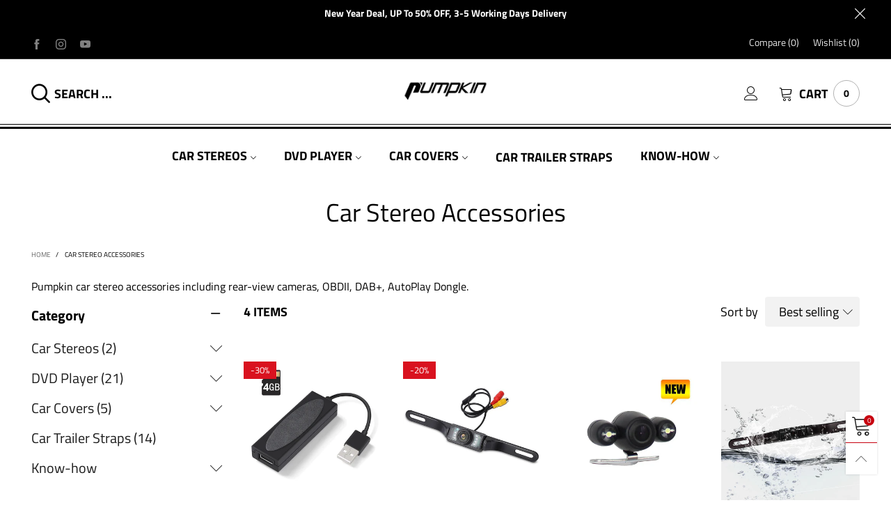

--- FILE ---
content_type: text/html; charset=utf-8
request_url: https://www.autopumpkin.com/collections/car-stereo-accessories
body_size: 33415
content:
<!doctype html>
<!--[if IE 9]> <html class="ie9 no-js" lang="en"> <![endif]-->
<!--[if (gt IE 9)|!(IE)]><!--> <html class="no-js" lang="en"> <!--<![endif]-->
<head>
  

  <!-- Google tag (gtag.js) -->
<script async src="https://www.googletagmanager.com/gtag/js?id=UA-82043701-1"></script>
<script>
  window.dataLayer = window.dataLayer || [];
  function gtag(){dataLayer.push(arguments);}
  gtag('js', new Date());

  gtag('config', 'UA-82043701-1');
</script><meta charset="utf-8">
  <meta http-equiv="X-UA-Compatible" content="IE=edge">
  <meta name="viewport" content="width=device-width,initial-scale=1">
  <meta name="theme-color" content="#c7020f"><link rel="canonical" href="https://www.autopumpkin.com/collections/car-stereo-accessories"><link rel="preconnect" href="//cdn.shopify.com" crossorigin><link rel="dns-prefetch" href="https://ipinfo.io"><link rel="preload" as="image" href="//www.autopumpkin.com/cdn/shop/products/1-2.jpg?format=webp&v=1573113170&width=180" imagesrcset="//www.autopumpkin.com/cdn/shop/products/1-2.jpg?format=webp&v=1573113170&width=180 180w,//www.autopumpkin.com/cdn/shop/products/1-2.jpg?format=webp&v=1573113170&width=360 360w,//www.autopumpkin.com/cdn/shop/products/1-2.jpg?format=webp&v=1573113170&width=540 540w,//www.autopumpkin.com/cdn/shop/products/1-2.jpg?format=webp&v=1573113170&width=720 720w,//www.autopumpkin.com/cdn/shop/products/1-2.jpg?format=webp&v=1573113170&width=810 810w,//www.autopumpkin.com/cdn/shop/products/1-2.jpg?format=webp&v=1573113170&width=910 910w,//www.autopumpkin.com/cdn/shop/products/1-2.jpg?format=webp&v=1573113170&width=1080 1080w,//www.autopumpkin.com/cdn/shop/products/1-2.jpg?format=webp&v=1573113170&width=1296 1296w,//www.autopumpkin.com/cdn/shop/products/1-2.jpg?format=webp&v=1573113170&width=1512 1512w,//www.autopumpkin.com/cdn/shop/products/1-2.jpg?format=webp&v=1573113170&width=1728 1728w,//www.autopumpkin.com/cdn/shop/products/1-2.jpg?format=webp&v=1573113170&width=1944 1944w,//www.autopumpkin.com/cdn/shop/products/1-2.jpg?format=webp&v=1573113170&width=2160 2160w,//www.autopumpkin.com/cdn/shop/products/1-2.jpg?format=webp&v=1573113170&width=2376 2376w,//www.autopumpkin.com/cdn/shop/products/1-2.jpg?format=webp&v=1573113170&width=2592 2592w,//www.autopumpkin.com/cdn/shop/products/1-2.jpg?format=webp&v=1573113170&width=2808 2808w,//www.autopumpkin.com/cdn/shop/products/1-2.jpg?format=webp&v=1573113170&width=3024 3024w" imagesizes="(max-width: 767px) 50vw, 25vw">
<link rel="preload" as="font" href="//www.autopumpkin.com/cdn/fonts/titillium_web/titilliumweb_n4.dc3610b1c7b7eb152fc1ddefb77e83a0b84386b3.woff2" type="font/woff2" crossorigin><link rel="preload" as="font" href="//www.autopumpkin.com/cdn/fonts/titillium_web/titilliumweb_n7.d17ed1f3a767ca2dd9fcaa8710c651c747c3860e.woff2" type="font/woff2" crossorigin><link rel="preload" as="font" href="//www.autopumpkin.com/cdn/fonts/titillium_web/titilliumweb_n4.dc3610b1c7b7eb152fc1ddefb77e83a0b84386b3.woff2" type="font/woff2" crossorigin><link rel="preload" as="font" href="//www.autopumpkin.com/cdn/fonts/titillium_web/titilliumweb_n7.d17ed1f3a767ca2dd9fcaa8710c651c747c3860e.woff2" type="font/woff2" crossorigin><link rel="preload" href="//www.autopumpkin.com/cdn/shop/t/20/assets/bt-icons.min.css?v=139333052121681173151685949918" as="style">
  <link rel="preload" href="//www.autopumpkin.com/cdn/shop/t/20/assets/styles.min.css?v=107611081972984389971685949921" as="style">
  <link rel="preload" href="//www.autopumpkin.com/cdn/shop/t/20/assets/bootstrap.min.css?v=144197031527426369461685949918" as="style"><link rel="preload" href="//www.autopumpkin.com/cdn/shop/t/20/assets/styles-collection-page.min.css?v=158816317237381435101685949921" as="style"><link rel="preload" href="//www.autopumpkin.com/cdn/shop/t/20/assets/BTVodoma.woff2?v=17759476355723265751685949920" as="font" type="font/woff2" crossorigin/>
  <link rel="preload" href="//www.autopumpkin.com/cdn/shop/t/20/assets/vendor.min.js?v=66463838511751506171685949921" as="script">
  <link rel="preload" href="//www.autopumpkin.com/cdn/shop/t/20/assets/bt-libs.js?v=146380472341589652141685949918" as="script">
  <link rel="preload" href="//www.autopumpkin.com/cdn/shop/t/20/assets/theme.js?v=68023487974902424941685949921" as="script">
  <!--[if (gt IE 9)|!(IE)]><!--><script src="//www.autopumpkin.com/cdn/shop/t/20/assets/lazysizes.min.js?v=51464310654258962931685949920" async="async"></script><!--<![endif]-->
  <!--[if lte IE 9]><script src="//www.autopumpkin.com/cdn/shop/t/20/assets/lazysizes.min.js?v=51464310654258962931685949920"></script><![endif]--><link rel="shortcut icon" href="//www.autopumpkin.com/cdn/shop/files/P_e7defe48-f797-43cb-9695-182034f744ab_32x32.png?v=1691574849" type="image/png"><title>Car Stereo Accessories | WiFi OBD2, USB Autoplay Dongle, DAB, Dash Cam
– Pumpkin</title><meta name="description" content="Pumpkin car stereo accessories including rear-view cameras, OBDII, DAB+, AutoPlay Dongle."><!-- /snippets/social-meta-tags.liquid --><meta property="og:site_name" content="Pumpkin">
<meta property="og:url" content="https://www.autopumpkin.com/collections/car-stereo-accessories">
<meta property="og:title" content="Car Stereo Accessories | WiFi OBD2, USB Autoplay Dongle, DAB, Dash Cam">
<meta property="og:type" content="product.group">
<meta property="og:description" content="Pumpkin car stereo accessories including rear-view cameras, OBDII, DAB+, AutoPlay Dongle."><meta property="og:image" content="http://www.autopumpkin.com/cdn/shop/collections/car_stereo_accessories.jpg?v=1575014206">
  <meta property="og:image:secure_url" content="https://www.autopumpkin.com/cdn/shop/collections/car_stereo_accessories.jpg?v=1575014206">
  <meta property="og:image:width" content="758">
  <meta property="og:image:height" content="615"><meta name="twitter:card" content="summary_large_image">
<meta name="twitter:title" content="Car Stereo Accessories | WiFi OBD2, USB Autoplay Dongle, DAB, Dash Cam">
<meta name="twitter:description" content="Pumpkin car stereo accessories including rear-view cameras, OBDII, DAB+, AutoPlay Dongle."><style data-shopify>:root {
	/*General*/
	--bkg_body: #ffffff; /*body background*/
	--bkg_body_rgb: 255, 255, 255;
	--color_general: #000000; /*general color*/
	--color_general_rgb: 0, 0, 0;
	--color_hover: #c7020f;
	--color_general_alternative_hover: #959595;
	
	--fs_general: 18px;/*font size general*/
	--fm_general: "Titillium Web", sans-serif;
	--font_style_general: normal;
  --font_weight_general: 400;
  --font-weight-general--bold: 700;
  --font-weight-general--bolder: 700;
  
  --fm_second: "Titillium Web", sans-serif;
  --font_style_second: normal;
  --font_weight_second: 400;
  --font_weight_second--bold: 700;
	
	--color_link_alternative: #c7020f;

	/*Header*/
	--fs_header_link_mobile: 25px;/*done*/
	--color_header_mobile: #1c1c1c;
	--fs_navigation_mobile: px;
	
	/*Section title*/
	--fs_st: 36px;/*font size section title*/
	--fs_st_mobile: 20px;/*font size section title mobile*/
	--color_st: #000000;/*color section title*/
	--color_st_highline: #d9121f;/*color section title highline */

	/*Sections Sub Title*/
	--fs_sst: 17px;/*font size section title*/
	--fs_sst_mobile: 11px;/*font size section title mobile*/
	--color_sst: #555555;/*color section title*//*done*/

	/*Item*/
	--fs_item: 20px;/*font size item*/
	--color_item: #000000;
	--fs_price: 20px;
	--fs_compare_price: 14px;
	--color_price: #000000;
	--color_compare_price: #d9121f;
	--swatch_size: 22px;
	--swatch_border_color: #ec0606;

	/* RTE */
	--fs_rte_general: 16px;
	--fs_rte_h1: 36px;
	--fs_rte_h2: 30px;
	--fs_rte_h3: 24px;
	--fs_rte_h4: 18px;
	--fs_rte_h5: 18px;
	--fs_rte_h6: 12px;
	/*Buttons*/
	/*button style 1*/
	--color_btn_s1: #ffffff;
	--border_btn_s1: #222222;
	--bkg_btn_s1: #222222;
	--color_btn_s1_hover: #222222;
	--border_btn_s1_hover: #222222;
	--bkg_btn_s1_hover: #ffffff;
	--w_h_btn_s1_circle: 30px;/*width height button style 1 circle*/
	/* button style 2 */
	--color_btn_s2: #222222;
	--border_btn_s2: #000000;
	--bkg_btn_s2: #ffffff;
	--color_btn_s2_hover: #959595;
	--border_btn_s2_hover: #959595;
	--bkg_btn_s2_hover: #ffffff;
	/*button style 3*/
	--color_btn_s3: #1c1c1c;
	--border_btn_s3: #000000;
	--bkg_btn_s3: #ffffff;
	--color_btn_s3_hover: #000000;
	--border_btn_s3_hover: #000000;
	--bkg_btn_s3_hover: #ffffff;

	/*Tab title*/
	--fs_tt: 17px;/*font size tab title*/
	--fs_tt_mobile: 17px;/*font size tab title mobile*/
	--color_tt: #888888;/*color tab title*/
	--color_tt_hover: #000000;/*color tab title hover*/
	--tab_color_single: #565656;
	--tab_item_active_color_single: #160101;
	--tab_border_item_single: rgba(0, 0, 0, 0.1);

	--bkg_select_dropdown: #fff;
	--color_link: #1c1c1c; /*color link*/
	
	/* Sidebar Canvas */
	--bkg_sidebar_canvas: #ffffff;
	
	/*Product page*/
	--bkg_product_single: #d6f3ee;
	--fs_product_price_sale_single: 20px;
	--fs_product_price_sale_single_mobile: 20px;
	--color_border_qty: #c3c3c3;
	--product_single_vendor_color: #222;
	--product_single_vendor_fs: 18px;
	--product_single_color: #222;
	--product_single_fs_mb: 30px;
	--product_single_fs_dk: 34px;

	/*Footer*/
	--bkg_footer: #1e1e1e;/*background footer*/
	--fs_footer_column_title: 19px;/*font size footer column title*/
	--color_footer_column_title: #000000;/*color footer column title*/
	--fs_footer_column_content: 20px;/*font size footer column content*/
	--color_footer_column_content: #606060;/*color footer column content*/
	--color_footer_column_content_hover: #000000; /*color footer link hover*/
	--color_footer_column_content_hover_alpha80: rgba(0, 0, 0, 0.8); /*color footer link hover*/
	--footer_social_color: #696969;
	--footer_social_fs: 20px;
	--footer_social_width: 30px;
	
	/*Input field*/
	--border_input: #d6d6d6;/*border color input*/
	--border_input_focus: #ec0606;/*border color input focus*/

	/* Progress bar */
	--cart_free_bkg: #b9b9b9;
	--cart_free_bar_color: #25a71d;
	--cart_free_text_color: #fff;

	/* Product countdown */
	--countdown-color: #000;
	--countdown-bkg: rgba(232, 232, 232, 0.8);

	/*Product item vendor */
	--item_vendor_color: #000;
	--item_vendor_fs: 16px;

	/*Blog page*/
	--color_date_author: #ffffff;
	--color_article_title: #ffffff;

	--cookie_consent_color: #ffffff;

	/* Slick arrow */--arrow-prev-content: '\e875';
	--arrow-next-content: '\e876';
	--arrow-prev-title-content: '\e93b';
	--arrow-next-title-content: '\e93a';/* Cart button on the product page */
	--color_btn_cart: #fff;
	--bkg_btn_cart: #1c1c1c;
	--color_btn_cart_hover: #fff;
	--bkg_btn_cart_hover: #000000;
	/* Product page */
	--buy_btn_color: #fcfcfc;
	--buy_btn_bkg_color: #515151;
	--buy_btn_border_color: #515151;
	--buy_btn_color_hover: #fff;
	--buy_btn_bkg_color_hover: #242424;
	--buy_btn_border_color_hover: #6a6a6a;
	--fs_tab_item_single_mobile: 14px;
	--fs_tab_item_single: 17px;
	--sticky_cart_bkg: rgba(255, 255, 255, 0.97);

	/* Page title */
	--fs_page_title: 30px;
	--fs_page_title_dk: 36px;
}</style><style rel="stylesheet">
@font-face {
  font-family: "Titillium Web";
  font-weight: 400;
  font-style: normal;
  font-display: swap;
  src: url("//www.autopumpkin.com/cdn/fonts/titillium_web/titilliumweb_n4.dc3610b1c7b7eb152fc1ddefb77e83a0b84386b3.woff2") format("woff2"),
       url("//www.autopumpkin.com/cdn/fonts/titillium_web/titilliumweb_n4.24dc69d5a89277f2854e112bddfd2c5420fd3973.woff") format("woff");
}


@font-face {
  font-family: "Titillium Web";
  font-weight: 700;
  font-style: normal;
  font-display: swap;
  src: url("//www.autopumpkin.com/cdn/fonts/titillium_web/titilliumweb_n7.d17ed1f3a767ca2dd9fcaa8710c651c747c3860e.woff2") format("woff2"),
       url("//www.autopumpkin.com/cdn/fonts/titillium_web/titilliumweb_n7.56a12bf435e8401765588d4fbf86b152db29e2a2.woff") format("woff");
}

@font-face {
  font-family: "Titillium Web";
  font-weight: 400;
  font-style: italic;
  font-display: swap;
  src: url("//www.autopumpkin.com/cdn/fonts/titillium_web/titilliumweb_i4.2e4a288a3b1073a078bbbf883bdf8c1ca2ff0f8f.woff2") format("woff2"),
       url("//www.autopumpkin.com/cdn/fonts/titillium_web/titilliumweb_i4.98dfcf65bc48d5feb68ff42764400055451c917c.woff") format("woff");
}

@font-face {
  font-family: "Titillium Web";
  font-weight: 700;
  font-style: italic;
  font-display: swap;
  src: url("//www.autopumpkin.com/cdn/fonts/titillium_web/titilliumweb_i7.3e8c9f7c6bca0b0064b77d34a6d297e354571235.woff2") format("woff2"),
       url("//www.autopumpkin.com/cdn/fonts/titillium_web/titilliumweb_i7.163ab44a3549d32affe27b1c25448b75221b890d.woff") format("woff");
}

@font-face {
  font-family: "Titillium Web";
  font-weight: 400;
  font-style: normal;
  font-display: swap;
  src: url("//www.autopumpkin.com/cdn/fonts/titillium_web/titilliumweb_n4.dc3610b1c7b7eb152fc1ddefb77e83a0b84386b3.woff2") format("woff2"),
       url("//www.autopumpkin.com/cdn/fonts/titillium_web/titilliumweb_n4.24dc69d5a89277f2854e112bddfd2c5420fd3973.woff") format("woff");
}

@font-face {
  font-family: "Titillium Web";
  font-weight: 700;
  font-style: normal;
  font-display: swap;
  src: url("//www.autopumpkin.com/cdn/fonts/titillium_web/titilliumweb_n7.d17ed1f3a767ca2dd9fcaa8710c651c747c3860e.woff2") format("woff2"),
       url("//www.autopumpkin.com/cdn/fonts/titillium_web/titilliumweb_n7.56a12bf435e8401765588d4fbf86b152db29e2a2.woff") format("woff");
}

.container{margin-right:auto;margin-left:auto;padding-left:15px;padding-right:15px}.container:before,.container:after{content:" ";display:table}.container:after{clear:both}@media (min-width: 768px){.container{width:760px}}@media (min-width: 992px){.container{width:980px}}@media (min-width: 1200px){.container{width:1180px}}.container-fluid{margin-right:auto;margin-left:auto;padding-left:15px;padding-right:15px}.container-fluid:before,.container-fluid:after{content:" ";display:table}.container-fluid:after{clear:both}.row{margin-left:-15px;margin-right:-15px}.row:before,.row:after{content:" ";display:table}.row:after{clear:both}.col-xs-1,.col-sm-1,.col-md-1,.col-lg-1,.col-xs-2,.col-sm-2,.col-md-2,.col-lg-2,.col-xs-3,.col-sm-3,.col-md-3,.col-lg-3,.col-xs-4,.col-sm-4,.col-md-4,.col-lg-4,.col-xs-5,.col-sm-5,.col-md-5,.col-lg-5,.col-xs-6,.col-sm-6,.col-md-6,.col-lg-6,.col-xs-7,.col-sm-7,.col-md-7,.col-lg-7,.col-xs-8,.col-sm-8,.col-md-8,.col-lg-8,.col-xs-9,.col-sm-9,.col-md-9,.col-lg-9,.col-xs-10,.col-sm-10,.col-md-10,.col-lg-10,.col-xs-11,.col-sm-11,.col-md-11,.col-lg-11,.col-xs-12,.col-sm-12,.col-md-12,.col-lg-12{position:relative;min-height:1px;padding-left:15px;padding-right:15px}.col-xs-1,.col-xs-2,.col-xs-3,.col-xs-4,.col-xs-5,.col-xs-6,.col-xs-7,.col-xs-8,.col-xs-9,.col-xs-10,.col-xs-11,.col-xs-12{float:left}.col-xs-1{width:8.33333%}.col-xs-2{width:16.66667%}.col-xs-3{width:25%}.col-xs-4{width:33.33333%}.col-xs-5{width:41.66667%}.col-xs-6{width:50%}.col-xs-7{width:58.33333%}.col-xs-8{width:66.66667%}.col-xs-9{width:75%}.col-xs-10{width:83.33333%}.col-xs-11{width:91.66667%}.col-xs-12{width:100%}.col-xs-pull-0{right:auto}.col-xs-pull-1{right:8.33333%}.col-xs-pull-2{right:16.66667%}.col-xs-pull-3{right:25%}.col-xs-pull-4{right:33.33333%}.col-xs-pull-5{right:41.66667%}.col-xs-pull-6{right:50%}.col-xs-pull-7{right:58.33333%}.col-xs-pull-8{right:66.66667%}.col-xs-pull-9{right:75%}.col-xs-pull-10{right:83.33333%}.col-xs-pull-11{right:91.66667%}.col-xs-pull-12{right:100%}.col-xs-push-0{left:auto}.col-xs-push-1{left:8.33333%}.col-xs-push-2{left:16.66667%}.col-xs-push-3{left:25%}.col-xs-push-4{left:33.33333%}.col-xs-push-5{left:41.66667%}.col-xs-push-6{left:50%}.col-xs-push-7{left:58.33333%}.col-xs-push-8{left:66.66667%}.col-xs-push-9{left:75%}.col-xs-push-10{left:83.33333%}.col-xs-push-11{left:91.66667%}.col-xs-push-12{left:100%}.col-xs-offset-0{margin-left:0%}.col-xs-offset-1{margin-left:8.33333%}.col-xs-offset-2{margin-left:16.66667%}.col-xs-offset-3{margin-left:25%}.col-xs-offset-4{margin-left:33.33333%}.col-xs-offset-5{margin-left:41.66667%}.col-xs-offset-6{margin-left:50%}.col-xs-offset-7{margin-left:58.33333%}.col-xs-offset-8{margin-left:66.66667%}.col-xs-offset-9{margin-left:75%}.col-xs-offset-10{margin-left:83.33333%}.col-xs-offset-11{margin-left:91.66667%}.col-xs-offset-12{margin-left:100%}@media (min-width: 768px){.col-sm-1,.col-sm-2,.col-sm-3,.col-sm-4,.col-sm-5,.col-sm-6,.col-sm-7,.col-sm-8,.col-sm-9,.col-sm-10,.col-sm-11,.col-sm-12{float:left}.col-sm-1{width:8.33333%}.col-sm-2{width:16.66667%}.col-sm-3{width:25%}.col-sm-4{width:33.33333%}.col-sm-5{width:41.66667%}.col-sm-6{width:50%}.col-sm-7{width:58.33333%}.col-sm-8{width:66.66667%}.col-sm-9{width:75%}.col-sm-10{width:83.33333%}.col-sm-11{width:91.66667%}.col-sm-12{width:100%}.col-sm-pull-0{right:auto}.col-sm-pull-1{right:8.33333%}.col-sm-pull-2{right:16.66667%}.col-sm-pull-3{right:25%}.col-sm-pull-4{right:33.33333%}.col-sm-pull-5{right:41.66667%}.col-sm-pull-6{right:50%}.col-sm-pull-7{right:58.33333%}.col-sm-pull-8{right:66.66667%}.col-sm-pull-9{right:75%}.col-sm-pull-10{right:83.33333%}.col-sm-pull-11{right:91.66667%}.col-sm-pull-12{right:100%}.col-sm-push-0{left:auto}.col-sm-push-1{left:8.33333%}.col-sm-push-2{left:16.66667%}.col-sm-push-3{left:25%}.col-sm-push-4{left:33.33333%}.col-sm-push-5{left:41.66667%}.col-sm-push-6{left:50%}.col-sm-push-7{left:58.33333%}.col-sm-push-8{left:66.66667%}.col-sm-push-9{left:75%}.col-sm-push-10{left:83.33333%}.col-sm-push-11{left:91.66667%}.col-sm-push-12{left:100%}.col-sm-offset-0{margin-left:0%}.col-sm-offset-1{margin-left:8.33333%}.col-sm-offset-2{margin-left:16.66667%}.col-sm-offset-3{margin-left:25%}.col-sm-offset-4{margin-left:33.33333%}.col-sm-offset-5{margin-left:41.66667%}.col-sm-offset-6{margin-left:50%}.col-sm-offset-7{margin-left:58.33333%}.col-sm-offset-8{margin-left:66.66667%}.col-sm-offset-9{margin-left:75%}.col-sm-offset-10{margin-left:83.33333%}.col-sm-offset-11{margin-left:91.66667%}.col-sm-offset-12{margin-left:100%}}@media (min-width: 992px){.col-md-1,.col-md-2,.col-md-3,.col-md-4,.col-md-5,.col-md-6,.col-md-7,.col-md-8,.col-md-9,.col-md-10,.col-md-11,.col-md-12{float:left}.col-md-1{width:8.33333%}.col-md-2{width:16.66667%}.col-md-3{width:25%}.col-md-4{width:33.33333%}.col-md-5{width:41.66667%}.col-md-6{width:50%}.col-md-7{width:58.33333%}.col-md-8{width:66.66667%}.col-md-9{width:75%}.col-md-10{width:83.33333%}.col-md-11{width:91.66667%}.col-md-12{width:100%}.col-md-pull-0{right:auto}.col-md-pull-1{right:8.33333%}.col-md-pull-2{right:16.66667%}.col-md-pull-3{right:25%}.col-md-pull-4{right:33.33333%}.col-md-pull-5{right:41.66667%}.col-md-pull-6{right:50%}.col-md-pull-7{right:58.33333%}.col-md-pull-8{right:66.66667%}.col-md-pull-9{right:75%}.col-md-pull-10{right:83.33333%}.col-md-pull-11{right:91.66667%}.col-md-pull-12{right:100%}.col-md-push-0{left:auto}.col-md-push-1{left:8.33333%}.col-md-push-2{left:16.66667%}.col-md-push-3{left:25%}.col-md-push-4{left:33.33333%}.col-md-push-5{left:41.66667%}.col-md-push-6{left:50%}.col-md-push-7{left:58.33333%}.col-md-push-8{left:66.66667%}.col-md-push-9{left:75%}.col-md-push-10{left:83.33333%}.col-md-push-11{left:91.66667%}.col-md-push-12{left:100%}.col-md-offset-0{margin-left:0%}.col-md-offset-1{margin-left:8.33333%}.col-md-offset-2{margin-left:16.66667%}.col-md-offset-3{margin-left:25%}.col-md-offset-4{margin-left:33.33333%}.col-md-offset-5{margin-left:41.66667%}.col-md-offset-6{margin-left:50%}.col-md-offset-7{margin-left:58.33333%}.col-md-offset-8{margin-left:66.66667%}.col-md-offset-9{margin-left:75%}.col-md-offset-10{margin-left:83.33333%}.col-md-offset-11{margin-left:91.66667%}.col-md-offset-12{margin-left:100%}}@media (min-width: 1200px){.col-lg-1,.col-lg-2,.col-lg-3,.col-lg-4,.col-lg-5,.col-lg-6,.col-lg-7,.col-lg-8,.col-lg-9,.col-lg-10,.col-lg-11,.col-lg-12{float:left}.col-lg-1{width:8.33333%}.col-lg-2{width:16.66667%}.col-lg-3{width:25%}.col-lg-4{width:33.33333%}.col-lg-5{width:41.66667%}.col-lg-6{width:50%}.col-lg-7{width:58.33333%}.col-lg-8{width:66.66667%}.col-lg-9{width:75%}.col-lg-10{width:83.33333%}.col-lg-11{width:91.66667%}.col-lg-12{width:100%}.col-lg-pull-0{right:auto}.col-lg-pull-1{right:8.33333%}.col-lg-pull-2{right:16.66667%}.col-lg-pull-3{right:25%}.col-lg-pull-4{right:33.33333%}.col-lg-pull-5{right:41.66667%}.col-lg-pull-6{right:50%}.col-lg-pull-7{right:58.33333%}.col-lg-pull-8{right:66.66667%}.col-lg-pull-9{right:75%}.col-lg-pull-10{right:83.33333%}.col-lg-pull-11{right:91.66667%}.col-lg-pull-12{right:100%}.col-lg-push-0{left:auto}.col-lg-push-1{left:8.33333%}.col-lg-push-2{left:16.66667%}.col-lg-push-3{left:25%}.col-lg-push-4{left:33.33333%}.col-lg-push-5{left:41.66667%}.col-lg-push-6{left:50%}.col-lg-push-7{left:58.33333%}.col-lg-push-8{left:66.66667%}.col-lg-push-9{left:75%}.col-lg-push-10{left:83.33333%}.col-lg-push-11{left:91.66667%}.col-lg-push-12{left:100%}.col-lg-offset-0{margin-left:0%}.col-lg-offset-1{margin-left:8.33333%}.col-lg-offset-2{margin-left:16.66667%}.col-lg-offset-3{margin-left:25%}.col-lg-offset-4{margin-left:33.33333%}.col-lg-offset-5{margin-left:41.66667%}.col-lg-offset-6{margin-left:50%}.col-lg-offset-7{margin-left:58.33333%}.col-lg-offset-8{margin-left:66.66667%}.col-lg-offset-9{margin-left:75%}.col-lg-offset-10{margin-left:83.33333%}.col-lg-offset-11{margin-left:91.66667%}.col-lg-offset-12{margin-left:100%}}.clearfix:before,.clearfix:after{content:" ";display:table}.clearfix:after{clear:both}.center-block{display:block;margin-left:auto;margin-right:auto}.pull-right{float:right !important}.pull-left{float:left !important}.hide{display:none !important}.show{display:block !important}.invisible{visibility:hidden}.text-hide{font:0/0 a;color:transparent;text-shadow:none;background-color:transparent;border:0}.hidden{display:none !important}.affix{position:fixed}@-ms-viewport{width:device-width}.visible-xs{display:none !important}.visible-sm{display:none !important}.visible-md{display:none !important}.visible-lg{display:none !important}.visible-xs-block,.visible-xs-inline,.visible-xs-inline-block,.visible-sm-block,.visible-sm-inline,.visible-sm-inline-block,.visible-md-block,.visible-md-inline,.visible-md-inline-block,.visible-lg-block,.visible-lg-inline,.visible-lg-inline-block{display:none !important}@media (max-width: 767px){.visible-xs{display:block !important}table.visible-xs{display:table !important}tr.visible-xs{display:table-row !important}th.visible-xs,td.visible-xs{display:table-cell !important}}@media (max-width: 767px){.visible-xs-block{display:block !important}}@media (max-width: 767px){.visible-xs-inline{display:inline !important}}@media (max-width: 767px){.visible-xs-inline-block{display:inline-block !important}}@media (min-width: 768px) and (max-width: 991px){.visible-sm{display:block !important}table.visible-sm{display:table !important}tr.visible-sm{display:table-row !important}th.visible-sm,td.visible-sm{display:table-cell !important}}@media (min-width: 768px) and (max-width: 991px){.visible-sm-block{display:block !important}}@media (min-width: 768px) and (max-width: 991px){.visible-sm-inline{display:inline !important}}@media (min-width: 768px) and (max-width: 991px){.visible-sm-inline-block{display:inline-block !important}}@media (min-width: 992px) and (max-width: 1199px){.visible-md{display:block !important}table.visible-md{display:table !important}tr.visible-md{display:table-row !important}th.visible-md,td.visible-md{display:table-cell !important}}@media (min-width: 992px) and (max-width: 1199px){.visible-md-block{display:block !important}}@media (min-width: 992px) and (max-width: 1199px){.visible-md-inline{display:inline !important}}@media (min-width: 992px) and (max-width: 1199px){.visible-md-inline-block{display:inline-block !important}}@media (min-width: 1200px){.visible-lg{display:block !important}table.visible-lg{display:table !important}tr.visible-lg{display:table-row !important}th.visible-lg,td.visible-lg{display:table-cell !important}}@media (min-width: 1200px){.visible-lg-block{display:block !important}}@media (min-width: 1200px){.visible-lg-inline{display:inline !important}}@media (min-width: 1200px){.visible-lg-inline-block{display:inline-block !important}}@media (max-width: 767px){.hidden-xs{display:none !important}}@media (min-width: 768px) and (max-width: 991px){.hidden-sm{display:none !important}}@media (min-width: 992px) and (max-width: 1199px){.hidden-md{display:none !important}}@media (min-width: 1200px){.hidden-lg{display:none !important}}.visible-print{display:none !important}@media print{.visible-print{display:block !important}table.visible-print{display:table !important}tr.visible-print{display:table-row !important}th.visible-print,td.visible-print{display:table-cell !important}}.visible-print-block{display:none !important}@media print{.visible-print-block{display:block !important}}.visible-print-inline{display:none !important}@media print{.visible-print-inline{display:inline !important}}.visible-print-inline-block{display:none !important}@media print{.visible-print-inline-block{display:inline-block !important}}@media print{.hidden-print{display:none !important}}*{-webkit-box-sizing:border-box;box-sizing:border-box}*:before,*:after{-webkit-box-sizing:border-box;box-sizing:border-box}html{-ms-text-size-adjust:100%;-webkit-text-size-adjust:100%;-webkit-tap-highlight-color:rgba(0,0,0,0)}body{font-family:var(--fm_general);font-size:var(--fs_general);font-style:var(--font_style_general);font-weight:var(--font_weight_general);background:var(--bkg_body);color:var(--color_general);margin:0;line-height:1.55em;font-smooth:always;font-smoothing:antialiased;-moz-font-smoothing:antialiased;-webkit-font-smoothing:antialiased}.row:before,.row:after{display:block}article,aside,details,figcaption,figure,footer,header,hgroup,main,menu,nav,section,summary{display:block}blockquote{border-left:5px solid rgba(var(--color_general_rgb), 0.05)}a{color:var(--color_link);text-decoration:none;background-color:transparent}img{border:0;vertical-align:middle}input,textarea{background:rgba(var(--color_general_rgb), 0.05);border:1px solid rgba(var(--color_general_rgb), 0.05)}.alternative{color:var(--color_link_alternative)}hr{margin-top:20px;margin-bottom:20px;border:0;border-top:1px solid rgba(var(--color_general_rgb), 0.6)}select{-webkit-appearance:none;-moz-appearance:none;appearance:none}select,input{border-radius:0}select:focus,select:active,input:focus,input:active{outline:none}ul>li{list-style:none}.db{display:block}i{font-size:100%}p{margin:0 0 10px}.text-uppercase{text-transform:uppercase}.dib{display:inline-block}.por{position:relative}.text-left{text-align:left}.text-right{text-align:right}.text-center{text-align:center}.w100{width:100%}.h100{height:100%}.hide-in-loading{display:none}.grid__item.banner-item{margin-bottom:0}.list--inline{padding:0;margin:0}.list--inline li{display:inline-block;margin-bottom:0;vertical-align:middle}.center-abs{left:0;right:0;margin-left:auto;margin-right:auto}h1,h2,h3,h4,h5,h6,.h1,.h2,.h3,.h4,.h5,.h6{line-height:1.3em}.h1,h1{font-size:var(--fs_rte_h1)}.h2,h2{font-size:var(--fs_rte_h2)}.h3,h3{font-size:var(--fs_rte_h3)}.h4,h4{font-size:var(--fs_rte_h4)}.h5,h5{font-size:var(--fs_rte_h5)}.h6,h6{font-size:var(--fs_rte_h6)}.page-title{padding-bottom:20px;margin-top:0}.container-fluid{margin-right:auto;margin-left:auto;padding-left:15px;padding-right:15px}@media (min-width: 992px){.container-fluid{padding-left:45px;padding-right:45px}}@media (min-width: 1425px){.container{width:1300px}}@media (min-width: 1920px){.container-fluid{padding-left:115px;padding-right:115px}.container{width:1440px}}@media (min-width: 2300px){.container{width:1920px}}@media (max-width: 767px){.fs-mb{font-size:12px}}@media (min-width: 992px){.footer__linklist--bottom li{display:inline-block}.pos-sticky{position:sticky;position:-webkit-sticky;top:30px}}.show-in-sticky{display:none}@media (max-width: 767px){.mobile-text-left{text-align:left }.mobile-text-center{text-align:center}.mobile-text-right{text-align:right }}@media (max-width: 991px){.tbs-text-left{text-align:left }.tbs-text-center{text-align:center}.tbs-text-right{text-align:right }}.collection-grid-item{padding-bottom:100%}.collection-grid-item__link{border:2px solid transparent;position:absolute !important;top:0;left:0;bottom:0;right:0;overflow:hidden}.lazy-bkg{background-repeat:no-repeat;background-position:center top}.lazy-bkg--contain{background-size:contain}.lazy-bkg--cover{background-size:cover}.social-sharing{margin-left:15px}.checkbox-one-line__label{padding-left:2em}.checkbox-one-line__label:before{ left:0}.loading{display:block;position:relative;overflow:hidden;background:rgba(var(--color_general_rgb), 0.05)}.modal{display:none}.bt-sidebar__inner{position:fixed;top:0;left:100%;overflow-x:hidden;overflow-y:auto}@media (max-width: 767px){.bt-sidebar--full-mobile{bottom:0;left:0;right:0;width:100%;position:fixed;z-index:1052}.bt-sidebar--full-mobile .bt-sidebar__inner{display:none;left:0;right:0;width:100%;top:auto;bottom:0}}@font-face{font-family:'BTVodoma';src:url('//www.autopumpkin.com/cdn/shop/t/20/assets/BTVodoma.eot?v=74003173562087049791685949920');src:local("BTVodoma"),url('//www.autopumpkin.com/cdn/shop/t/20/assets/BTVodoma.eot?v=74003173562087049791685949920#iefix') format("embedded-opentype"),url('//www.autopumpkin.com/cdn/shop/t/20/assets/BTVodoma.woff2?v=17759476355723265751685949920') format("woff2"),url('//www.autopumpkin.com/cdn/shop/t/20/assets/BTVodoma.ttf?v=169751537231038654821685949920') format("truetype"),url('//www.autopumpkin.com/cdn/shop/t/20/assets/BTVodoma.woff?v=52504356651721962241685949920') format("woff"),url('//www.autopumpkin.com/cdn/shop/t/20/assets/BTVodoma.svg?v=21483224947106342761685949920#BTVodoma') format("svg");font-weight:normal;font-style:normal;font-display:swap}[class^="lnr-"],[class*=" lnr-"]{font-family:'BTVodoma' !important;speak:none;font-style:normal;font-weight:normal;font-variant:normal;text-transform:none;line-height:1;-webkit-font-smoothing:antialiased;-moz-osx-font-smoothing:grayscale}.fw-bold{font-weight:var(--font-weight-general--bold)}.secondary-font,h1,h2,h3,h4,h5,h6{font-family:var(--fm_second);font-style:var(--font_style_second);font-weight:var(--font_weight_second)}.secondary-font.fw-bold,h1.fw-bold,h2.fw-bold,h3.fw-bold,h4.fw-bold,h5.fw-bold,h6.fw-bold{font-weight:var(--font_weight_second--bold)}h1.page-title,h1.article__title,h1.breadcrumbs-page-title{font-size:var(--fs_page_title)}@media (min-width: 992px){h1.page-title,h1.article__title,h1.breadcrumbs-page-title{font-size:var(--fs_page_title_dk)}}.col-xs-20{width:20%}@media (min-width: 768px){.col-sm-20{width:20%}}@media (min-width: 992px){.col-md-20{width:20%}}@media (min-width: 1200px){.col-lg-20{width:20%}}.grid{display:-webkit-box;display:-ms-flexbox;display:flex;-webkit-box-orient:horizontal;-webkit-box-direction:normal;-ms-flex-flow:row wrap;flex-flow:row wrap;margin:-15px -10px;width:calc(100% + 10px*2);-ms-flex-wrap:wrap;flex-wrap:wrap}@media (min-width: 768px){.grid{width:calc(100% + 15px*2);margin:-25px -15px}}.grid--wide{margin-left:0 !important;margin-right:0 !important;width:100%}.grid__item{outline:none;padding:15px 10px}@media (min-width: 768px){.grid__item{padding:25px 15px}}.grid__item--big .item__top{width:100%}[class*="grid--"] .grid__item{width:50%}@media (min-width: 768px){.grid--small .grid__item{width:20%}.grid--medium .grid__item{width:25%}.grid--large .grid__item{width:33.33%}.grid--very-large .grid__item{width:50%}.grid--full .grid__item{width:100%}}@media (max-width: 767px){.grid--full-mobile .grid__item{width:100%}.use-touch-mobile .grid__item{width:60%;min-width:60%}.use-touch-mobile.grid--full .grid__item,.use-touch-mobile.grid--very-large .grid__item{width:75%;min-width:75%}}.no-gutter{padding-left:0 !important;padding-right:0 !important}.no-gutter--left{padding-left:0 !important}.no-gutter--right{padding-right:0 !important}.gutter-bottom{padding-bottom:20px}.gutter-top{padding-top:20px}.gutter-ele-bottom{padding-bottom:10px}.gutter-ele-top{padding-top:10px}.gutter-ele-small-bottom{padding-bottom:5px}.gutter-ele-small-top{padding-top:5px}.distance-top-ele{margin-top:10px}.distance-bottom-ele{margin-bottom:10px}.big-gutter-top{padding-top:25px}.big-gutter-bottom{padding-bottom:25px}@media (min-width: 992px){.big-gutter-top{padding-top:50px}.big-gutter-bottom{padding-bottom:50px}}.margin0{margin:0 !important}.position-static{position:static}.no-gutter-top{padding-top:0 !important}@media (min-width: 768px){.no-gutter-left-tb{padding-left:0}.no-gutter-right-tb{padding-right:0}.gutter-ele-top-tb{padding-top:10px}.gutter-ele-bottom-tb{padding-bottom:10px}}@media (max-width: 991px){.gutter-ele-top-tbs{padding-top:10px}.gutter-ele-bottom-tbs{padding-bottom:10px}}@media (max-width: 767px){.no-gutter-left-mb{padding-left:0}.no-gutter-right-mb{padding-right:0}.gutter-ele-top-mb{padding-top:10px}.gutter-ele-bottom-mb{padding-bottom:10px}}.field label{position:relative;color:var(--color_general)}.field input,.field textarea{border:solid 1px var(--border_input);border-radius:5px;outline:0}.field--float-label{position:relative}.field--float-label label{-webkit-transform:translateY(29px);transform:translateY(29px);margin:0;padding-left:10px;display:block}.field--float-label input{height:40px;line-height:40px;padding:0 10px;background:rgba(var(--color_general_rgb), 0.05)}.nav-tabs{-ms-flex-flow:nowrap !important;flex-flow:nowrap !important;-webkit-box-pack:start;-ms-flex-pack:start;justify-content:flex-start;overflow-x:auto;overflow-y:hidden;white-space:nowrap;-webkit-box-shadow:none;box-shadow:none;max-width:100%;margin:0 -15px;-webkit-overflow-scrolling:touch;-moz-overflow-scrolling:touch;-ms-overflow-scrolling:touch;-webkit-overflow-scrolling:touch}.nav-tab-item{padding:0 15px}.nav-tab-item>a{font-size:var(--fs_tt_mobile);color:var(--color_tt);font-weight:bold}@media (max-width: 991px){.nav-tab-item>a{height:calc(var(--fs_tt_mobile) + 22px);line-height:calc(var(--fs_tt_mobile) + 22px)}}.nav-tab-item.active>a,.nav-tab-item:hover>a,.nav-tab-item:focus>a{color:var(--color_tt_hover)}@media (max-width: 991px){.nav-tab-item.active>a,.nav-tab-item:hover>a,.nav-tab-item:focus>a{border-bottom:1px solid}}@media (min-width: 992px){.nav-tab-item a{font-size:var(--fs_tt)}}.tab-content>.tab-pane{display:none}.tab-content>.active{display:block}@media (min-width: 1200px){.effect-hover{position:relative}.effect-hover__content{position:absolute;z-index:1;-webkit-transition:ease-in-out all 0.3s;transition:ease-in-out all 0.3s;visibility:hidden;opacity:0;filter:alpha(opacity=0);-ms-filter:"progid:DXImageTransform.Microsoft.Alpha(Opacity=$v2)"}}.button{font-size:10px;padding:0 20px;border-width:2px;font-weight:400;-webkit-transition:ease-in-out all 0.3s;transition:ease-in-out all 0.3s;text-align:center;text-transform:uppercase;height:35px;line-height:35px;border-radius:25px;font-weight:bold}.button i{font-size:12px;font-weight:bold}@media (min-width: 768px){.button{padding:0 35px;height:45px;line-height:44px}}.button--wl-item{position:absolute;top:20px;right:20px}a.button{text-decoration:none !important}a.button:not(.button--circle):not(.flex){display:inline-block}.button--cart{border-radius:3px;overflow:hidden;color:var(--color_btn_cart);background:var(--bkg_btn_cart);padding:0 15px}.button--cart span{max-width:calc(100% - 37px);overflow:hidden;white-space:nowrap}@media (min-width: 1200px){.button--cart{border-radius:0;padding:0 25px}.button--cart span{max-width:calc(100% - 47px)}}.button__icon{padding-right:5px}.button--border-transparent{border:transparent !important}@media (min-width: 1200px){.button--cart i{-webkit-transform:translate3d(-10px, 30px, 0);transform:translate3d(-10px, 30px, 0)}.button--cart span{-webkit-transform:translate3d(-10px, 0, 0);transform:translate3d(-10px, 0, 0)}.grid__small .button--cart span{display:none}}.button--circle{width:30px;height:30px;line-height:30px;padding:0;border-radius:50%}.button--style1{color:var(--color_btn_s1);border:1px solid var(--border_btn_s1);background:var(--bkg_btn_s1)}.button--style1-reverse{color:var(--color_btn_s1_hover);border:1px solid var(--border_btn_s1_hover);background:var(--bkg_btn_s1_hover)}.button--square{width:40px;height:40px;line-height:calc(40px - 3px);padding:0}.button--one-line{overflow:hidden}.button--style2{color:var(--color_btn_s2);border:1px solid var(--border_btn_s2);background:var(--bkg_btn_s2)}.button--style3{color:var(--color_btn_s3);border:1px solid var(--border_btn_s3);background:var(--bkg_btn_s3)}.button--large{width:48px;height:48px;line-height:48px}@media (max-width: 991px){.button--large{width:30px;height:30px;line-height:30px}}button,input,optgroup,select,textarea{color:inherit;font:inherit;margin:0}button{overflow:visible}button,select{text-transform:none}.use-slider-no-padding{margin-top:0;margin-bottom:0}.use-slider-no-padding .grid__item{padding-top:0;padding-bottom:0}@media (max-width: 767px){.use-touch-mobile{display:-webkit-box;display:-ms-flexbox;display:flex;-webkit-box-orient:horizontal;-webkit-box-direction:normal;-ms-flex-flow:row wrap;flex-flow:row wrap;-ms-flex-flow:row nowrap !important;flex-flow:row nowrap !important;white-space:nowrap;-webkit-overflow-scrolling:touch;-moz-overflow-scrolling:touch;-ms-overflow-scrolling:touch;-webkit-overflow-scrolling:touch;scroll-behavior:smooth;-webkit-scroll-behavior:smooth;overflow-x:auto;-webkit-backface-visibility:hidden;backface-visibility:hidden;-webkit-transform:translateZ(0);overflow-y:hidden}.use-touch-mobile::-webkit-scrollbar{display:none}}@media (min-width: 768px){.ov-slider-tb{display:none}.use-slider:not(.slick-initialized){overflow:hidden}}@media (max-width: 767px){.ov-slider-mb{display:none}}.header__wrap{position:relative}.header--mobile{border-bottom:1px solid rgba(var(--color_general_rgb), 0.05);z-index:2}.header__links--flex{-ms-flex-align:center;-moz-align-items:center;-ms-align-items:center;-o-align-items:center;-webkit-box-align:center;align-items:center;-webkit-box-pack:end;-ms-flex-pack:end;justify-content:flex-end}@media (max-width: 991px){.header__links{margin:0 -14px}}@media (max-width: 991px){.header__link{color:var(--color_header_mobile);font-size:var(--fs_header_link_mobile);padding:0 14px}}.mobile-nav-bar{font-size:calc(var(--fs_header_link_mobile) + 7px);color:var(--color_header_mobile)}.link-list__item__link--mobile-header{color:var(--color_header_mobile)}.abs-number{position:absolute;border-radius:50%;vertical-align:middle;text-align:center;color:var(--bkg_body);background:var(--color_hover)}@media (max-width: 991px){.abs-number{top:-7px;right:3px;width:20px;height:20px;line-height:20px;font-size:13px}}@media (min-width: 992px){.abs-number{font-size:11px;width:15px;height:15px;line-height:15px}}@media (max-width: 991px){.header-mobile__logo__image,.header-mobile__logo__link{max-width:50%;padding:0 10px}.header__link--account{font-size:calc(var(--fs_header_link_mobile) - 3px)}}.lp__language-name,.lp__code{text-transform:capitalize}.header__logo__scale{-webkit-transform:scale(0.9);transform:scale(0.9)}.nav__item__label{display:inline-block;*display:inline;zoom:1;position:absolute;top:-15px;vertical-align:top;right:0;text-transform:capitalize;font-size:10px;white-space:nowrap;padding:3px 7px;line-height:11px;border-radius:3px}.link-list__item__link{position:relative}.section__title__text{font-size:var(--fs_st_mobile);color:var(--color_st);line-height:1.5em;font-weight:var(--font_weight_second--bold);width:100%}@media (min-width: 992px){.section__title__text{font-size:var(--fs_st)}}.section__sub-title{font-family:var(--fm_general);font-style:var(--font_style_general);font-weight:var(--font_weight_general);font-size:var(--fs_sst_mobile);color:var(--color_sst);margin:0;line-height:1.8em}@media (min-width: 992px){.section__sub-title{font-size:var(--fs_sst)}}@media (max-width: 991px){.section__sub-title-tabs{width:100%}}.section__heading__bottom{-ms-flex-align:end;-moz-align-items:flex-end;-ms-align-items:flex-end;-o-align-items:flex-end;-webkit-box-align:end;align-items:flex-end}.section__heading{padding-bottom:30px}@media (min-width: 992px){.section__heading{padding-bottom:45px}}.section__title__highline{color:var(--color_st_highline)}.product-price{display:block}.item__name{font-size:var(--fs_item);color:var(--color_item);line-height:1.55em;font-weight:100;display:block}@media (max-width: 767px){.item__name{white-space:normal}}.pg__option{color:var(--color_item)}.product-price__sold-out,.product-price__sale{padding-left:15px}.product-price__sold-out{color:var(--color_hover)}.product-price__price,.product-price__starting{color:var(--color_price);font-weight:600;font-size:var(--fs_price)}s.product-price__price{color:var(--color_compare_price)}.product-price__unit{color:var(--color_price)}.product-price__unit__separator{padding:0 1px}.product-price__unit__base{font-size:0.8em}.pg__bottom{padding-top:20px}.pg__main-image{-webkit-transition:ease-in-out all 0.3s;transition:ease-in-out all 0.3s}.pg__main-alt-image{position:absolute;top:0;left:0;width:100%;height:100%;opacity:0;filter:alpha(opacity=0);-ms-filter:"progid:DXImageTransform.Microsoft.Alpha(Opacity=$v2)";-webkit-transition:ease-in-out all 0.3s;transition:ease-in-out all 0.3s}.item__actions{position:absolute;width:30px;top:5px;right:5px}.item__actions .button{margin:10px 0}.stick-item:before{ right:0;border-top-left-radius:7px}.stick-item:after{ left:auto;right:1px}.pg__option__label{font-weight:600;min-width:80px;padding-right:5px}.pg__option__values{margin:0 -5px}.pg__option__value{width:100%;white-space:nowrap;text-overflow:ellipsis;padding-bottom:5px;font-size:12px;text-transform:capitalize}@media (max-width: 767px){select.pg__option__value{font-size:16px}}.swatch__item{width:auto;min-width:var(--swatch_size);height:var(--swatch_size);font-size:calc(var(--swatch_size) - 10px);margin:5px;padding:0 5px;border:1px solid var(--color_general);border-radius:3px;display:inline-block;white-space:nowrap;overflow:hidden;text-decoration:none;color:var(--color_general)}.swatch__item.selected,.swatch__item:not(.swatch__item--soldout):hover,.swatch__item:not(.swatch__item--soldout):focus{border-color:var(--swatch_border_color);text-decoration:none;outline:none}.swatch__item.selected,.swatch__item:hover,.swatch__item:focus{color:var(--color_general)}.swatch__item--color{position:relative;border:1px solid rgba(var(--color_general_rgb), 0.15)}.swatch__item--color:after{position:absolute;content:'';font-family:'BTVodoma'}.swatch__item--color.selected:after{content:'\e900'}.swatch__item--image{min-width:calc(var(--swatch_size) + 5px);height:calc(var(--swatch_size) + 5px)}.swatch__item--bkg-image{background-position:center !important}a.swatch__item--soldout{opacity:0.5 !important;filter:alpha(opacity=50 !important);-ms-filter:"progid:DXImageTransform.Microsoft.Alpha(Opacity=$v2)";position:relative}a.swatch__item--soldout:before{content:'';position:absolute;width:100%;height:100%;top:0;left:0;background:linear-gradient(to top left, rgba(var(--color_general_rgb), 0) 0%, rgba(var(--color_general_rgb), 0) calc(50% - 0.8px), var(--color_general) 50%, rgba(var(--color_general_rgb), 0) calc(50% + 0.8px), rgba(var(--color_general_rgb), 0) 100%),linear-gradient(to top right, rgba(var(--color_general_rgb), 0) 0%, rgba(var(--color_general_rgb), 0) calc(50% - 0.8px), var(--color_general) 50%, rgba(var(--color_general_rgb), 0) calc(50% + 0.8px), rgba(var(--color_general_rgb), 0) 100%) !important;border-radius:0}a.swatch__item--soldout:after{display:none}@supports (-ms-ime-align: auto){a.swatch__item--soldout{text-decoration:line-through}a.swatch__item--soldout:before{content:'';background:none !important}}option.soldout{opacity:0.5;text-decoration:line-through}.qty-box{height:40px;margin-right:20px;border:1px solid var(--color_border_qty)}.qty-box--small{width:107px;height:33px}.qty-box--single{height:45px}.qty-box__ctrl{height:100%;width:30px;font-size:13px;background:none;border:none}.qty-box__input{width:45px;background:none;border:none}.slick-slider{position:relative;display:block;-webkit-box-sizing:border-box;box-sizing:border-box;-webkit-touch-callout:none;-webkit-user-select:none;-moz-user-select:none;-ms-user-select:none;user-select:none;-ms-touch-action:pan-y;touch-action:pan-y;-webkit-tap-highlight-color:transparent}.slick-list{position:relative;overflow:hidden;display:block;margin:0;padding:0;width:100%}.slick-list:focus{outline:none}.slick-list.dragging{cursor:pointer}.slick-slider .slick-track,.slick-slider .slick-list{-webkit-transform:translate3d(0, 0, 0);transform:translate3d(0, 0, 0)}.slick-slide{float:left;min-height:1px;display:none}[dir="rtl"] .slick-slide{float:right}.slick-slide img{display:block;width:100%}.slick-slide.slick-loading img{display:none}.slick-slide.dragging img{pointer-events:none}.slick-initialized .slick-slide{display:block}.slick-loading .slick-slide{visibility:hidden}.slick-vertical .slick-slide{display:block;height:auto;border:1px solid transparent}.slick-arrow span:before{visibility:hidden}.slick-prev{ left:0}.slick-prev span:before{content:var(--arrow-prev-content)}@media (min-width: 1366px){.slick-prev:not(.slick-box){ left:-25px}}.slick-next{ right:0}.slick-next span:before{content:var(--arrow-next-content)}@media (min-width: 1366px){.slick-next:not(.slick-box){ right:-25px}}.slick-arrow-title .slick-arrow{position:static}.slick-arrow-title .slick-next{float:right }.slick-arrow-title .slick-next span:before{content:var(--arrow-next-title-content)}.slick-arrow-title .slick-prev{margin-right:20px;float:left }.slick-arrow-title .slick-prev span:before{content:var(--arrow-prev-title-content)}.f-right{float:right}@media (max-width: 767px){.f-right{float:none}}.f-left{float:left}.flex{display:-webkit-box;display:-ms-flexbox;display:flex;-webkit-box-orient:horizontal;-webkit-box-direction:normal;-ms-flex-flow:row wrap;flex-flow:row wrap}.flex-wrap{-ms-flex-wrap:wrap;flex-wrap:wrap}.flex-align-hoz{-webkit-box-pack:center;-ms-flex-pack:center;justify-content:center}.flex-align-ver{-ms-flex-align:center;-moz-align-items:center;-ms-align-items:center;-o-align-items:center;-webkit-box-align:center;align-items:center}.flex-align-space-between{-webkit-box-pack:justify;-ms-flex-pack:justify;justify-content:space-between}.flex-row-reverse{-webkit-box-orient:horizontal;-webkit-box-direction:reverse;-ms-flex-direction:row-reverse;flex-direction:row-reverse}.clearfix{clear:both}.lh1{line-height:1}.ver-sub{vertical-align:baseline}.button--banner,.banner-item{height:auto}@media (max-width: 767px){.rb__products-heading.grid__item{width:100%}}@media (min-width: 992px){.text-effect{opacity:0}}.slick--arrow-bottom .slick-arrow{border-radius:0;top:auto;bottom:0;margin-top:0;margin-right:0;background:var(--bkg_body);border:none;left:auto}.slick--arrow-bottom .slick-next{ right:0}.slick--arrow-bottom .slick-prev{ right:30px;margin-left:0;margin-right:5px}.bt-dropdown__content{visibility:hidden;opacity:0;filter:alpha(opacity=0);-ms-filter:"progid:DXImageTransform.Microsoft.Alpha(Opacity=$v2)";display:none}.bt-dropdown__trigger--arrow{position:relative;padding-right:20px}.bt-dropdown__trigger--arrow:before{-webkit-transition:ease-in-out all 0.3s;transition:ease-in-out all 0.3s;content:"\e92c";display:inline-block;font-family:'BTVodoma';font-size:80%;position:absolute;top:0;right:5px}@media (min-width: 992px){.bt-dropdown__trigger--arrow:before{ right:0}}input[type="search"]{-webkit-appearance:none !important}.pg__lbs{position:absolute;top:0;left:0}.lb-item{margin-bottom:5px;padding:5px 10px;font-size:13px;line-height:15px}.pg__countdown{position:absolute;font-weight:var(--font-weight-general--bold);background:rgba(255,255,255,0.05);bottom:0;left:0}.rte{font-size:var(--fs_rte_general);line-height:1.9em}.rte img,.rte iframe{max-width:100%}.rte li{list-style:inherit}.rte a{text-decoration:underline}.rte p{margin:0 0 10px}.img-container{display:block;clear:both;position:relative;min-height:1px;width:100%;overflow:hidden}.img-abs{margin:0 auto;position:absolute;top:0}.img-responsive{display:block;max-width:100%;height:auto}.img-fit{-o-object-fit:cover;object-fit:cover;-o-object-position:center center;object-position:center center;left:0;width:100%;height:100%}.link-list{margin:-8px 0}.link-list__item{padding-top:8px;padding-bottom:8px}@media (max-width: 991px){.csi{padding:15px}.csi__code{padding:0 15px;position:relative}.csi__code:after{content:'';width:1px;height:100%;position:absolute;top:0;right:0;background:var(--color_general)}.csi__code--last:after{display:none}}
.search-full{position:fixed;top:0;left:0;right:0;height:100vh;z-index:6;background:var(--bkg_body);overflow-y:auto}.search-full__input{width:100%;height:65px;padding-left:0;padding-right:45px;font-size:30px !important;background:none;border:none;border-bottom:1px solid;color:var(--color_general)}.search-full__input::-webkit-input-placeholder{color:rgba(var(--color_general_rgb), 0.5)}.search-full__input::-moz-placeholder{color:rgba(var(--color_general_rgb), 0.5)}.search-full__input:-ms-input-placeholder{color:rgba(var(--color_general_rgb), 0.5)}.search-full__input:-moz-placeholder{color:rgba(var(--color_general_rgb), 0.5)}.search-full__submit{position:absolute;right:0;top:50%;-webkit-transform:translateY(-50%);transform:translateY(-50%);background:none;border:none;font-size:30px;color:var(--color_general)}.search-full__loading:before{width:30px;height:30px;font-size:30px}.search-full__close{width:30px;height:30px;line-height:30px;font-size:30px;position:absolute;right:15px;top:0;text-align:center}.search-full__result{display:none}.search-full__content__tab.loaded .search-full__content__loading{display:none}.search-full__content__tab.loaded .search-full__result{display:block}.search-full__msg{color:rgba(var(--color_general_rgb), 0.6)}@media (min-width: 1200px){.grid--product-search-full .grid__item{width:20%}}
@keyframes fade-in{from{opacity:0}to{opacity:1}}@-webkit-keyframes fade-in{from{opacity:0}to{opacity:1}}.lazyload,.lazyloading{opacity:0}@media (min-width: 992px){.lazyload:not(.ignore-effect):not(.zoom-fade),.lazyloaded:not(.ignore-effect):not(.zoom-fade){opacity:1;-webkit-transition:2s cubic-bezier(0.215, 0.61, 0.355, 1);transition:2s cubic-bezier(0.215, 0.61, 0.355, 1)}}.lazyload:not(.ignore-effect).zoom-fade,.lazyloaded:not(.ignore-effect).zoom-fade{-webkit-animation:fade-in 3s cubic-bezier(0.26, 0.54, 0.32, 1) 0s forwards;animation:fade-in 3s cubic-bezier(0.26, 0.54, 0.32, 1) 0s forwards}.op1{opacity:1;filter:alpha(opacity=100);-ms-filter:"progid:DXImageTransform.Microsoft.Alpha(Opacity=$v2)"}
.promo__item:last-child {padding-right: 0;}@media (max-width: 767px){.promo__text{font-size:15px !important}}.promo__close{position:absolute;top:0;right:0;width:30px;height:100%;text-align:center;font-size:23px;line-height:100%}
@keyframes zoom-fade{from{opacity:0;-webkit-transform:scale(1.3, 1.3);transform:scale(1.3, 1.3)}to{opacity:1;-webkit-transform:scale(1, 1);transform:scale(1, 1)}}@-webkit-keyframes zoom-fade{from{opacity:0;-webkit-transform:scale(1.3, 1.3);transform:scale(1.3, 1.3)}to{opacity:1;-webkit-transform:scale(1, 1);transform:scale(1, 1)}}.pg__thumbs{margin:0 -5px;width:calc(100% + 10px)}.pg__thumbs--slider-width{width:calc(100% - 40px)}.pg__thumb{padding:10px 5px 0;width:20%}.pg__thumb__link{display:block;width:100%}@media (min-width: 992px){.pg__thumbs--slider-vertical{margin-left:0;margin-right:0}.pg__thumbs--slider-vertical .pg__thumb{width:100%;padding-left:0;padding-right:0}}@media (min-width: 992px){.pg__thumbs--slider-vertical{margin-top:-10px;margin-bottom:0;width:100%;height:calc(100% - 50px)}.slick-arrow--single-thumbs-vertical.slick-prev span:before{content:'\e873'}.slick-arrow--single-thumbs-vertical.slick-next span:before{content:'\e874'}}@media (max-width: 767px){.product-single__photos__row{margin:0}}.sizechart-table{width:100%}@media (max-width: 767px){.product-single__thumbs-wrap{padding-left:15px;padding-right:15px}}@media (min-width: 992px){.qty-box--single-full{margin-bottom:20px;margin-right:0;width:100%}}.button--single-cart{border-radius:0}.button--single-inline{border:1px solid rgba(var(--color_general_rgb), 0.8);color:var(--color_general);background:var(--bkg_body);width:45px;height:45px;margin-left:20px}.button--single-inline i{font-weight:bold}.pg__thumb__link-video{position:absolute;top:3px;right:3px;z-index:1;width:auto;height:auto;color:var(--bkg_body);background:var(--color_general);font-size:10px;padding:7px;border-radius:50%;font-weight:600 !important}.swatch__item--single{min-width:30px;height:30px;font-size:12px}.swatch__item--single-color{width:30px}.swatch__item--image--single{min-width:calc(30px + 5px);height:calc(30px + 5px)}.swatch__item--height-auto{height:auto !important}.swatch__item--single-color-text{padding:0 10px}.pg__vendor--single{color:var(--product_single_vendor_color);font-size:var(--product_single_vendor_fs);text-transform:capitalize}.product-single__sub-info{font-size:13px;font-weight:400;line-height:23px}@media (min-width: 992px){.button--wl-single-distance{margin-left:15px}}.button--media-single{position:absolute;right:15px;top:15px;z-index:1;font-size:16px}.product-single__title{color:var(--product_single_color);font-size:var(--product_single_fs_mb);line-height:1.3em}@media (min-width: 768px){.product-single__title{font-size:var(--product_single_fs_dk)}}@font-face{font-family:'lg';src:url(//www.autopumpkin.com/cdn/shop/t/20/assets/lg.ttf?v=25084575878161272831685949920) format("truetype"),url(//www.autopumpkin.com/cdn/shop/t/20/assets/lg.woff?v=126249094309977043331685949920) format("woff"),url(//www.autopumpkin.com/cdn/shop/t/20/assets/lg.svg?v=112621020888649664441685949920) format("svg");font-weight:normal;font-style:normal;font-display:block}.pg__img--auto-ratio{min-height:100%}.select.select--pg-field:after{top:3px}.flex-start-hoz{-webkit-box-pack:start;-ms-flex-pack:start;justify-content:flex-start}.pg__field+.pg__field{padding-top:5px}.pg__field__text{padding:5px 10px}.pg__field__hidden{position:absolute;opacity:0;visibility:hidden}.pg__field__radio-label{padding-left:5px}input.pg__field__file{border:none;background:none}.pg__field label.error{width:100%;display:block;color:#f70000}.product-single__view-in-space{border-radius:0}.product-single__view-in-space-text{margin-left:5px}.product-single__view-in-space[data-shopify-xr-hidden]{display:none}.pg__collapse-tab{margin:20px 0}.pg__collapse-tab--line{border-bottom:1px solid var(--tab_border_item_single)}.pg__collapse-tab__title:after{content:'\e874';font-family:'BTVodoma';float:right;font-size:0.8em;-webkit-transition:ease-in-out all 0.3s;transition:ease-in-out all 0.3s}.pg__collapse-tab__title.open:after{-webkit-transform:rotate(180deg);transform:rotate(180deg)}.pg__collapse-tab+.pg__collapse-tab{margin-top:-20px}
.grid--list .grid__item{width:100%;display:-webkit-box;display:-ms-flexbox;display:flex;-webkit-box-align:start;-ms-flex-align:start;align-items:flex-start}.grid--list .item__top{width:30%;position:relative}.grid--list .item__bottom{width:70%;padding:0;padding-left:30px;height:auto;background:none;display:-webkit-box;display:-ms-flexbox;display:flex;-webkit-box-orient:horizontal;-webkit-box-direction:normal;-ms-flex-flow:row wrap;flex-flow:row wrap}@media (max-width: 767px){.grid--list .item__bottom{display:block}}.grid--list .item__name{padding-top:0}@media (min-width: 768px){.grid--list .item__top{width:25%}.grid--list .item__bottom{width:75%}}@media (min-width: 1200px){.grid--list .grid__item{width:50%}}
.cf__item{clear:both;margin:35px 0}@media (min-width: 992px){.cf__item{margin:50px 0}}@media (min-width: 1200px){.cf__item:first-child{margin-top:13px}}.cf__item__title{margin-bottom:10px}@media (min-width: 768px){.cf__item__title{margin:15px 0}}.cf__back-icon{font-size:8px;padding-right:5px}.cf__item-current-label{text-transform:capitalize}.cf__current-list{margin:-5px}.cf__item-current{padding:5px}.cf__link--current{padding:3px 7px;background:rgba(var(--color_general_rgb), 0.05);display:block}.cf__link--current:before{ left:0;vertical-align:middle}.cf__link--current-all{background:rgba(var(--color_general_rgb), 0.5);color:var(--bkg_body)}.cf__link--current-all:before{display:none}.cf__link--current__content{margin-left:3px;text-transform:capitalize}.cf__link--clear-all{padding:0 15px;height:25px;line-height:24px;font-weight:normal;border-radius:0}@media (max-width: 991px){.collection__image{margin-bottom:30px !important}}a.bt-dropdown__trigger--sort:before{ right:10px}.cfc__dropdown{display:none}.cfc__link.do-active{color:var(--color_hover)}.cfc__link{position:relative}.cfc__link .nav__item__label{top:-11px;right:-21px}.cf__filter__toolbar{-webkit-box-pack:end;-ms-flex-pack:end;justify-content:flex-end}.ct__filter--trigger{margin-left:20px}@media (min-width: 768px){a.bt-dropdown__trigger--sort{margin-left:10px}}a.bt-dropdown__trigger--sort{height:43px;line-height:43px;background-color:rgba(var(--color_general_rgb), 0.05);color:var(--color_general);padding-top:0;padding-bottom:0;padding-left:20px;padding-right:30px;max-width:300px;white-space:nowrap;overflow:hidden;border-radius:4px}@media (max-width: 767px){a.bt-dropdown__trigger--sort{width:100%;text-align:center;height:43px;line-height:43px;white-space:nowrap;text-overflow:ellipsis;overflow:hidden;border-radius:0}}a.bt-dropdown__trigger--sort:before{content:"\e874";display:inline-block}div.bt-dropdown__content--sort{ right:0;left:auto}.ct__filter--btn{background-color:rgba(var(--color_general_rgb), 0.05);width:87px;height:43px;line-height:calc(43px - 3px);border-radius:0;font-size:13px}.ct__filter--btn i{padding:0 3px}@media (min-width: 992px){.ct__filter--btn{border-radius:3px}}.cf__link__box{width:16px;height:16px;line-height:16px}.cf__link__box:before{ left:0}.cf__link__box:after{left:50%;-webkit-transform:translateX(-50%);transform:translateX(-50%)}.cf__item__content{margin-top:20px}.cf__item__content>ul{padding:0;margin:0}.cf__link__box-circle{border-radius:50%}.cf__link__box-circle:before{border-radius:50%}.cf__link--title{padding-left:10px;text-transform:capitalize}.cf__link--rating__close{margin-left:5px}.cf__link--rating__close:before{font-weight:bold}.cf__price-slider{margin-top:15px}@media (min-width: 1200px){.bt-sidebar--collection{display:block !important}.bt-sidebar__inner.bt-sidebar__inner--collection-sidebar{position:static;width:100%;padding:0;overflow:inherit}.bt-sidebar__content.bt-sidebar__content--collection-sidebar{margin-top:0}.cf__item__content--scroll{max-height:300px;overflow-y:auto;padding-right:7px}}@media (max-width: 1199px){.bt-sidebar__inner.bt-sidebar__inner--collection-sidebar{padding:10px 35px}}.grid--list .item__actions{ right:10px}.cf__price__sep{padding:0 5px}
</style>
<style rel="stylesheet" media="all and (max-width:767px)">body{padding-bottom:55px}.bmt{position:fixed;left:0;right:0;height:55px;bottom:0;background:var(--bkg_body);-webkit-box-shadow:0px -1px 19px 0px rgba(var(--color_general_rgb), 0.1);box-shadow:0px -1px 19px 0px rgba(var(--color_general_rgb), 0.1);z-index:5}.bmt__item{-webkit-box-flex:1;-ms-flex:1 0 20%;flex:1 0 20%;overflow:hidden}.bmt__icon{font-size:20px}.bmt__text{font-size:12px;overflow:hidden;text-overflow:ellipsis;white-space:nowrap}.bmt__abs-number{width:15px;height:15px;line-height:15px;right:-7px;letter-spacing:-1px;font-size:10px;font-weight:bold;top:-2px}
</style>
<style rel="stylesheet" media="all and (min-width:992px)">.header--desktop{z-index:3}.nav__item__dropdown{opacity:0;filter:alpha(opacity=0);-ms-filter:"progid:DXImageTransform.Microsoft.Alpha(Opacity=$v2)";visibility:hidden;position:absolute}.nav__item{position:static;width:auto;-webkit-box-align:center;-ms-flex-align:center;align-items:center;border-bottom:2px solid transparent}.nav__item__link{position:relative}.link-list__item__dropdown{opacity:0;visibility:hidden;pointer-events:none}.nav__item__link--arrow:after{font-family:'BTVodoma';content:'\e874';font-weight:bold;font-size:8px;-webkit-transition:ease-in-out all 0.3s;transition:ease-in-out all 0.3s;display:inline-block;margin-left:5px}.header--style5{background:#fff }.header__top{border-bottom:1px solid rgba(255, 255, 255, 0.18);margin-bottom:20px;background:#000000 }.header__links{margin:0 -10px}.header__link--top{padding:10px}.header__social-link{font-size:15px;color:rgba(255, 255, 255, 0.5);padding:0 10px}.header__social-link i{vertical-align:middle}.header__link-text{font-size:13px;color:rgba(255, 255, 255, 0.9) }.header__link-text a{color:rgba(255, 255, 255, 0.9) }.header__link--top{font-size:14px;color:rgba(255, 255, 255, 0.9) }.currency-switcher>.header__link{text-decoration:underline !important}.header__icon{font-size:20px;color:#010101 }.lp--style5{-ms-flex-item-align:normal;align-self:normal;height:auto}.header__icon--language-style5{padding-right:30px}.header__cart-link{color:#010101;-webkit-box-pack:end;-ms-flex-pack:end;justify-content:flex-end}.header__cart-text{font-size:18px;padding:0 8px}.cart-number--header{position:static;background:none;color:#010101;font-size:14px;border:1px solid rgba(1, 1, 1, 0.3);border-radius:50%;width:38px;height:38px;line-height:36px;display:inline-block;text-align:center;text-indent:0}.hc__icon{font-size:21px}.search__input--desktop{color:#010101;font-size:18px}.search__input--desktop i{font-size:calc(18px + 8px)}.header__search-text{padding:0 7px}.header__line{border-top:1px solid #010101;border-bottom:3px solid #010101;padding-top:3px}.main-nav__list{-webkit-box-pack:center;-ms-flex-pack:center;justify-content:center;margin:0 -10px}@media (min-width: 1200px){.main-nav__list{margin:0 -20px}}.nav__item{padding:20px 10px}@media (min-width: 1200px){.nav__item{padding:25px 20px}}.nav__item__link{color:#010101;font-size:18px}
.aligning-menu{overflow-x:hidden;}
</style><script>
  var theme = {
    sections: {
      constructors: {}
    },
    strings: {
      addToCart: "Add to cart",
      soldOut: "Sold out",
      unavailable: "Unavailable",
      showMore: "Show More",
      showLess: "Show Less",
      addressError: "Error looking up that address",
      addressNoResults: "No results for that address",
      addressQueryLimit: "You have exceeded the Google API usage limit. Consider upgrading to a \u003ca href=\"https:\/\/developers.google.com\/maps\/premium\/usage-limits\"\u003ePremium Plan\u003c\/a\u003e.",
      authError: "There was a problem authenticating your Google Maps account.",
      addCartMsg: "product_title has been added to the shopping cart.",
      upsellTitle: "You may also like these products",
      previous: "Previous",
      next: "Next",
      wishlistEmpty: "There are no items in your wishlist.",
      addWishlistTitle: "Add to wishlist",
      addedWishlistTitle:"Added to wishlist",
      countdownTplHour: "%H : %M : %S",
      countdownTplDay: "%-d day%!d %H : %M : %S",
      countdownTplWeek: "%-w week%!w %-d day%!d %H : %M : %S",
      countdownExpiredMsg: "This offer has expired!",
      preOrderText: "Pre-order",
      cartTermsErrorMsg: "Please agree with our terms and conditions.",
      instockText: "In stock"
    },
    enableWishlist: true,
    enableFreeShipping: false,
    freeShippingGoal: 10000,
    freeShippingGoalText: "Congratulations! You've got free shipping.",
    freeShippingProgressText: "Only [remain_amount] away from free shipping.",
    rootUrl: '/',
    collectionAllUrl: '/collections/all',
    recommendationUrl: '/recommendations/products',
    searchUrl: '/search',
    cartUrl: '/cart',
    cartJsonUrl: '/cart.js',
    cartAddUrl: '/cart/add.js',
    cartChangeUrl: '/cart/change.js',
    cartUpdateUrl: '/cart/update.js',
    cartClearUrl: '/cart/clear.js',
    currentUrl: '/collections/car-stereo-accessories',
    cartNumber: 0,
    cartAction: "popup",
    cartTerms: false,
    cartTermsUrl: null,
    moneyFormat: "\u003cspan class=\"money\"\u003e${{amount}}\u003c\/span\u003e",
    currencyServices: ['https://ipinfo.io/json'],
    favicon: {
      enable: true,
      pos: "right",
      bkgColor: "#ffffff",
      textColor: "#000000"
    },
    template: "collection",
    templateSuffix: null,
    libs: {
      "slider": {
        "js": "//www.autopumpkin.com/cdn/shop/t/20/assets/jquery-slick.min.js?v=125733099552681714061685949920"
      },
      "photoswipe": {
        "css": ["//www.autopumpkin.com/cdn/shop/t/20/assets/photoswipe.css?v=141757233215576230921685949921","//www.autopumpkin.com/cdn/shop/t/20/assets/photoswipe-default-skin.css?v=1076866869276905351685949921"],
        "js": "//www.autopumpkin.com/cdn/shop/t/20/assets/bt-photoswipe.min.js?v=161738133116105279151685949918"
      },
      "lightgallery": {
        "css": ["//www.autopumpkin.com/cdn/shop/t/20/assets/lightgallery.min.css?v=61579207444274960341685949920"],
        "js": "//www.autopumpkin.com/cdn/shop/t/20/assets/lightgallery.min.js?v=184272887461411490741685949921"
      },
      "modalvideo": {
        "css": ["//www.autopumpkin.com/cdn/shop/t/20/assets/modal-video.min.css?v=181548571557970817371685949921"],
        "js": "//www.autopumpkin.com/cdn/shop/t/20/assets/jquery-modal-video.min.js?v=104963665744838512891685949920"
      },
      "recommendedProducts": {
        "css": ["//www.autopumpkin.com/cdn/shop/t/20/assets/recommended-products.min.css?v=135663815524741218051685949921"],
        "js": "//www.autopumpkin.com/cdn/shop/t/20/assets/bt-sales-notification.js?v=70563556907728940451685949918"
      },
      "googleMaps": {
        "css": ["//www.autopumpkin.com/cdn/shop/t/20/assets/google-maps.min.css?v=166458504007030386001685949920"]
      },
      "newsletterPopup": {
        "css": ["//www.autopumpkin.com/cdn/shop/t/20/assets/newsletter-popup.min.css?v=14843087211519299401685949921"],
        "js": "//www.autopumpkin.com/cdn/shop/t/20/assets/bt-newsletter-popup.js?v=121528431572158860171685949918"
      },
      "youtube": {
        "js": "//youtube.com/iframe_api"
      },
      "vimeo": {
        "js": "//player.vimeo.com/api/player.js"
      },
      "quickViewPopup": {
        "css": ["//www.autopumpkin.com/cdn/shop/t/20/assets/quick-view.min.css?v=102049672111697077431685949921"]
      },"modelViewerUiStyles": {
        "css": ["//cdn.shopify.com/shopifycloud/model-viewer-ui/assets/v1.0/model-viewer-ui.css"]
      },
      "product-global": {
        "js": "//www.autopumpkin.com/cdn/shop/t/20/assets/bt-product-global.js?v=144507790174586444621685949918"
      },
      "waypoint": {
        "js": "//www.autopumpkin.com/cdn/shop/t/20/assets/jquery.waypoints.min.js?v=4418641721935119181685949920"
      },
      "infinite": {
        "js": "//www.autopumpkin.com/cdn/shop/t/20/assets/infinite.min.js?v=138835031493191677871685949920"
      },
      "nouislider": {
        "css": ["//www.autopumpkin.com/cdn/shop/t/20/assets/nouislider.min.css?v=32920956138618332611685949921"],
        "js": "//www.autopumpkin.com/cdn/shop/t/20/assets/nouislider.min.js?v=4087724063447586971685949921"
      },
      "navigation-section": {
        "js": "//www.autopumpkin.com/cdn/shop/t/20/assets/bt-section-navigation.js?v=91068744803262793441685949919"},
      "navigation-vertical-section": {
        "js": "//www.autopumpkin.com/cdn/shop/t/20/assets/bt-section-navigation-vertical.js?v=125909578898486408481685949919"},
      "navigation-mobile-section": {"css": ["//www.autopumpkin.com/cdn/shop/t/20/assets/navigation-mobile.min.css?v=82873918820467433421685949921"]
      },
      "product-tabs-section": {
        "js": "//www.autopumpkin.com/cdn/shop/t/20/assets/bt-section-product-tabs.js?v=136438094424784070721685949919"},
      "instagram-section": {
        "js": "//www.autopumpkin.com/cdn/shop/t/20/assets/bt-section-instagram.js?v=97100976110715773271685949919"
      },
      "rich-banner-text-section": {
        "js": "//www.autopumpkin.com/cdn/shop/t/20/assets/bt-section-rich-banner-text.js?v=98276670591054954551685949919"},
      "layer-banner-section": {
        "js": "//www.autopumpkin.com/cdn/shop/t/20/assets/bt-section-layer-banner.js?v=155039527793797699501685949919"},
      "simple-product-slider-section": {
        "js": "//www.autopumpkin.com/cdn/shop/t/20/assets/bt-section-simple-product-slider.js?v=131064241533928957831685949919"},
      "product-columns-section": {
        "js": "//www.autopumpkin.com/cdn/shop/t/20/assets/bt-section-product-columns.js?v=14429050731450035391685949919"},
      "map-section": {
        "js": "//www.autopumpkin.com/cdn/shop/t/20/assets/bt-section-map.js?v=73762629732715291391685949919"
      },
      "quotes-section": {
        "js": "//www.autopumpkin.com/cdn/shop/t/20/assets/bt-section-quotes.js?v=21112435385698818671685949919"},
      "logo-bar-section": {
        "js": "//www.autopumpkin.com/cdn/shop/t/20/assets/bt-section-logo-bar.js?v=63259277149267015911685949919"},
      "single-deal-section": {
        "js": "//www.autopumpkin.com/cdn/shop/t/20/assets/bt-section-single-deal.js?v=119064414937758752501685949919"},
      "about-section": {
        "js": "//www.autopumpkin.com/cdn/shop/t/20/assets/bt-section-about.js?v=509487276937055421685949918"
      },
      "newsletter-section": {
        "js": "//www.autopumpkin.com/cdn/shop/t/20/assets/bt-section-newsletter.js?v=14342009561306937001685949919"
      },
      "collection-filter-section": {
        "css": ["//www.autopumpkin.com/cdn/shop/t/20/assets/bt-section-collection-filter.min.css?v=61987203859866277811685949918"],
        "js": "//www.autopumpkin.com/cdn/shop/t/20/assets/bt-section-collection-filter.js?v=64424863027749441581685949918"
      },
      "footer-section": {
        "js": "//www.autopumpkin.com/cdn/shop/t/20/assets/bt-section-footer.js?v=76033559997606561591685949918"},
      "product-section": {
        "js": "//www.autopumpkin.com/cdn/shop/t/20/assets/bt-section-product.js?v=1561180284034587041685949919"},
      "collection-template-section": {
        "js": "//www.autopumpkin.com/cdn/shop/t/20/assets/bt-collection.js?v=100757002182909577971685949918"
      },
      "search-template-section": {
        "js": "//www.autopumpkin.com/cdn/shop/t/20/assets/bt-search.js?v=52157976604878147401685949918"
      },"zoom": {
        "js": "//www.autopumpkin.com/cdn/shop/t/20/assets/jquery.zoom.min.js?v=127655014540499679121685949920"
      }},
    loadedLibs: [],
    pendingJsLibs: [],
    loadedCssLibs: [],
    requireCss: [],
    review: {
      enable: true,
      app: "judge.me"
    },
    searchSuggest: {
      enable: true,
      limit: "10"
    },
    enableCookieConsent: false,
    enableNewsPopup: false,
    enableRecommendedProducts: true,
    newsTerms: false,
    enableRecentView: true,
    disableCopy: false,
    preOrder: true
  };
  var enableCurrencyConverter = true;
  var enableCurrencyAuto = true;
  var useCurrencyConverterPlusEngine =false;
  var currencyFormat = 'money_format';
  var shopCurrency = 'USD';
  var defaultCurrency = 'USD';
  var cookieCurrency;
  var currencyFormat1 = "${{amount}} USD";
  var currencyFormat2 = "${{amount}}";

  var upsellRandom = false;
  var rtl = false;
  
  document.documentElement.className = document.documentElement.className.replace('no-js', 'js');

  var topbarConfig = {
    autoRun      : true,
    barThickness : 3,
    barColors    : {
        '0'      : '#707ef5',
        '.25'    : '#3041d2',
        '.50'    : '#dc1d49',
        '.75'    : '#c72323',
        '1.0'    : '#ff0000'
    },
    shadowBlur   : 10,
    shadowColor  : 'rgba(0, 0, 0, 0.6)'
  };
  window.lazySizesConfig = window.lazySizesConfig || {};
  window.lazySizesConfig['data-widths'] =  [180, 360, 540, 720, 900, 1080, 1296, 1512, 1728, 2048];
  window.lazySizesConfig.loadMode = 1;
  window.lazySizesConfig.expand = -100;
  window.lazySizesConfig.loadHidden = false;
  class BTSection {
    constructor(container, sectionId, type) {
      this.container = container;
      this.sectionId = sectionId;
      this.type = type;
      this.onInit();
    }

    onInit() {

    }

    onLoad(evt) {

    }

    onUnload(evt) {

    }

    onSelect(evt) {

    }

    onDeselect(evt) {

    }

    onBlockSelect(evt) {

    }

    onBlockDeselect(evt) {

    }
  }
</script><script>window.performance && window.performance.mark && window.performance.mark('shopify.content_for_header.start');</script><meta id="shopify-digital-wallet" name="shopify-digital-wallet" content="/23232053325/digital_wallets/dialog">
<meta name="shopify-checkout-api-token" content="e98c7882b9c4f59f3a08c2056e35de5a">
<meta id="in-context-paypal-metadata" data-shop-id="23232053325" data-venmo-supported="false" data-environment="production" data-locale="en_US" data-paypal-v4="true" data-currency="USD">
<link rel="alternate" type="application/atom+xml" title="Feed" href="/collections/car-stereo-accessories.atom" />
<link rel="alternate" type="application/json+oembed" href="https://www.autopumpkin.com/collections/car-stereo-accessories.oembed">
<script async="async" src="/checkouts/internal/preloads.js?locale=en-US"></script>
<script id="shopify-features" type="application/json">{"accessToken":"e98c7882b9c4f59f3a08c2056e35de5a","betas":["rich-media-storefront-analytics"],"domain":"www.autopumpkin.com","predictiveSearch":true,"shopId":23232053325,"locale":"en"}</script>
<script>var Shopify = Shopify || {};
Shopify.shop = "autopumpkinshop.myshopify.com";
Shopify.locale = "en";
Shopify.currency = {"active":"USD","rate":"1.0"};
Shopify.country = "US";
Shopify.theme = {"name":"Theme export  www-autopumpkin-de-bt-vodoma-fash...","id":137085059315,"schema_name":"BT Vodoma Fashion Style 6","schema_version":"3.1.4","theme_store_id":null,"role":"main"};
Shopify.theme.handle = "null";
Shopify.theme.style = {"id":null,"handle":null};
Shopify.cdnHost = "www.autopumpkin.com/cdn";
Shopify.routes = Shopify.routes || {};
Shopify.routes.root = "/";</script>
<script type="module">!function(o){(o.Shopify=o.Shopify||{}).modules=!0}(window);</script>
<script>!function(o){function n(){var o=[];function n(){o.push(Array.prototype.slice.apply(arguments))}return n.q=o,n}var t=o.Shopify=o.Shopify||{};t.loadFeatures=n(),t.autoloadFeatures=n()}(window);</script>
<script id="shop-js-analytics" type="application/json">{"pageType":"collection"}</script>
<script defer="defer" async type="module" src="//www.autopumpkin.com/cdn/shopifycloud/shop-js/modules/v2/client.init-shop-cart-sync_C5BV16lS.en.esm.js"></script>
<script defer="defer" async type="module" src="//www.autopumpkin.com/cdn/shopifycloud/shop-js/modules/v2/chunk.common_CygWptCX.esm.js"></script>
<script type="module">
  await import("//www.autopumpkin.com/cdn/shopifycloud/shop-js/modules/v2/client.init-shop-cart-sync_C5BV16lS.en.esm.js");
await import("//www.autopumpkin.com/cdn/shopifycloud/shop-js/modules/v2/chunk.common_CygWptCX.esm.js");

  window.Shopify.SignInWithShop?.initShopCartSync?.({"fedCMEnabled":true,"windoidEnabled":true});

</script>
<script>(function() {
  var isLoaded = false;
  function asyncLoad() {
    if (isLoaded) return;
    isLoaded = true;
    var urls = ["https:\/\/sdks.automizely.com\/conversions\/v1\/conversions.js?app_connection_id=163250d2fddd4b72b9f584c77ce7e830\u0026mapped_org_id=252d41c17c60cbde6be4ff9d6ca17ac1_v1\u0026shop=autopumpkinshop.myshopify.com","https:\/\/static.shareasale.com\/json\/shopify\/deduplication.js?shop=autopumpkinshop.myshopify.com"];
    for (var i = 0; i < urls.length; i++) {
      var s = document.createElement('script');
      s.type = 'text/javascript';
      s.async = true;
      s.src = urls[i];
      var x = document.getElementsByTagName('script')[0];
      x.parentNode.insertBefore(s, x);
    }
  };
  if(window.attachEvent) {
    window.attachEvent('onload', asyncLoad);
  } else {
    window.addEventListener('load', asyncLoad, false);
  }
})();</script>
<script id="__st">var __st={"a":23232053325,"offset":-28800,"reqid":"78f4bbad-b486-4713-baf0-f3c90a8dc6a6-1768833336","pageurl":"www.autopumpkin.com\/collections\/car-stereo-accessories","u":"93f89a621116","p":"collection","rtyp":"collection","rid":132718657613};</script>
<script>window.ShopifyPaypalV4VisibilityTracking = true;</script>
<script id="captcha-bootstrap">!function(){'use strict';const t='contact',e='account',n='new_comment',o=[[t,t],['blogs',n],['comments',n],[t,'customer']],c=[[e,'customer_login'],[e,'guest_login'],[e,'recover_customer_password'],[e,'create_customer']],r=t=>t.map((([t,e])=>`form[action*='/${t}']:not([data-nocaptcha='true']) input[name='form_type'][value='${e}']`)).join(','),a=t=>()=>t?[...document.querySelectorAll(t)].map((t=>t.form)):[];function s(){const t=[...o],e=r(t);return a(e)}const i='password',u='form_key',d=['recaptcha-v3-token','g-recaptcha-response','h-captcha-response',i],f=()=>{try{return window.sessionStorage}catch{return}},m='__shopify_v',_=t=>t.elements[u];function p(t,e,n=!1){try{const o=window.sessionStorage,c=JSON.parse(o.getItem(e)),{data:r}=function(t){const{data:e,action:n}=t;return t[m]||n?{data:e,action:n}:{data:t,action:n}}(c);for(const[e,n]of Object.entries(r))t.elements[e]&&(t.elements[e].value=n);n&&o.removeItem(e)}catch(o){console.error('form repopulation failed',{error:o})}}const l='form_type',E='cptcha';function T(t){t.dataset[E]=!0}const w=window,h=w.document,L='Shopify',v='ce_forms',y='captcha';let A=!1;((t,e)=>{const n=(g='f06e6c50-85a8-45c8-87d0-21a2b65856fe',I='https://cdn.shopify.com/shopifycloud/storefront-forms-hcaptcha/ce_storefront_forms_captcha_hcaptcha.v1.5.2.iife.js',D={infoText:'Protected by hCaptcha',privacyText:'Privacy',termsText:'Terms'},(t,e,n)=>{const o=w[L][v],c=o.bindForm;if(c)return c(t,g,e,D).then(n);var r;o.q.push([[t,g,e,D],n]),r=I,A||(h.body.append(Object.assign(h.createElement('script'),{id:'captcha-provider',async:!0,src:r})),A=!0)});var g,I,D;w[L]=w[L]||{},w[L][v]=w[L][v]||{},w[L][v].q=[],w[L][y]=w[L][y]||{},w[L][y].protect=function(t,e){n(t,void 0,e),T(t)},Object.freeze(w[L][y]),function(t,e,n,w,h,L){const[v,y,A,g]=function(t,e,n){const i=e?o:[],u=t?c:[],d=[...i,...u],f=r(d),m=r(i),_=r(d.filter((([t,e])=>n.includes(e))));return[a(f),a(m),a(_),s()]}(w,h,L),I=t=>{const e=t.target;return e instanceof HTMLFormElement?e:e&&e.form},D=t=>v().includes(t);t.addEventListener('submit',(t=>{const e=I(t);if(!e)return;const n=D(e)&&!e.dataset.hcaptchaBound&&!e.dataset.recaptchaBound,o=_(e),c=g().includes(e)&&(!o||!o.value);(n||c)&&t.preventDefault(),c&&!n&&(function(t){try{if(!f())return;!function(t){const e=f();if(!e)return;const n=_(t);if(!n)return;const o=n.value;o&&e.removeItem(o)}(t);const e=Array.from(Array(32),(()=>Math.random().toString(36)[2])).join('');!function(t,e){_(t)||t.append(Object.assign(document.createElement('input'),{type:'hidden',name:u})),t.elements[u].value=e}(t,e),function(t,e){const n=f();if(!n)return;const o=[...t.querySelectorAll(`input[type='${i}']`)].map((({name:t})=>t)),c=[...d,...o],r={};for(const[a,s]of new FormData(t).entries())c.includes(a)||(r[a]=s);n.setItem(e,JSON.stringify({[m]:1,action:t.action,data:r}))}(t,e)}catch(e){console.error('failed to persist form',e)}}(e),e.submit())}));const S=(t,e)=>{t&&!t.dataset[E]&&(n(t,e.some((e=>e===t))),T(t))};for(const o of['focusin','change'])t.addEventListener(o,(t=>{const e=I(t);D(e)&&S(e,y())}));const B=e.get('form_key'),M=e.get(l),P=B&&M;t.addEventListener('DOMContentLoaded',(()=>{const t=y();if(P)for(const e of t)e.elements[l].value===M&&p(e,B);[...new Set([...A(),...v().filter((t=>'true'===t.dataset.shopifyCaptcha))])].forEach((e=>S(e,t)))}))}(h,new URLSearchParams(w.location.search),n,t,e,['guest_login'])})(!0,!0)}();</script>
<script integrity="sha256-4kQ18oKyAcykRKYeNunJcIwy7WH5gtpwJnB7kiuLZ1E=" data-source-attribution="shopify.loadfeatures" defer="defer" src="//www.autopumpkin.com/cdn/shopifycloud/storefront/assets/storefront/load_feature-a0a9edcb.js" crossorigin="anonymous"></script>
<script data-source-attribution="shopify.dynamic_checkout.dynamic.init">var Shopify=Shopify||{};Shopify.PaymentButton=Shopify.PaymentButton||{isStorefrontPortableWallets:!0,init:function(){window.Shopify.PaymentButton.init=function(){};var t=document.createElement("script");t.src="https://www.autopumpkin.com/cdn/shopifycloud/portable-wallets/latest/portable-wallets.en.js",t.type="module",document.head.appendChild(t)}};
</script>
<script data-source-attribution="shopify.dynamic_checkout.buyer_consent">
  function portableWalletsHideBuyerConsent(e){var t=document.getElementById("shopify-buyer-consent"),n=document.getElementById("shopify-subscription-policy-button");t&&n&&(t.classList.add("hidden"),t.setAttribute("aria-hidden","true"),n.removeEventListener("click",e))}function portableWalletsShowBuyerConsent(e){var t=document.getElementById("shopify-buyer-consent"),n=document.getElementById("shopify-subscription-policy-button");t&&n&&(t.classList.remove("hidden"),t.removeAttribute("aria-hidden"),n.addEventListener("click",e))}window.Shopify?.PaymentButton&&(window.Shopify.PaymentButton.hideBuyerConsent=portableWalletsHideBuyerConsent,window.Shopify.PaymentButton.showBuyerConsent=portableWalletsShowBuyerConsent);
</script>
<script data-source-attribution="shopify.dynamic_checkout.cart.bootstrap">document.addEventListener("DOMContentLoaded",(function(){function t(){return document.querySelector("shopify-accelerated-checkout-cart, shopify-accelerated-checkout")}if(t())Shopify.PaymentButton.init();else{new MutationObserver((function(e,n){t()&&(Shopify.PaymentButton.init(),n.disconnect())})).observe(document.body,{childList:!0,subtree:!0})}}));
</script>
<script id='scb4127' type='text/javascript' async='' src='https://www.autopumpkin.com/cdn/shopifycloud/privacy-banner/storefront-banner.js'></script><link id="shopify-accelerated-checkout-styles" rel="stylesheet" media="screen" href="https://www.autopumpkin.com/cdn/shopifycloud/portable-wallets/latest/accelerated-checkout-backwards-compat.css" crossorigin="anonymous">
<style id="shopify-accelerated-checkout-cart">
        #shopify-buyer-consent {
  margin-top: 1em;
  display: inline-block;
  width: 100%;
}

#shopify-buyer-consent.hidden {
  display: none;
}

#shopify-subscription-policy-button {
  background: none;
  border: none;
  padding: 0;
  text-decoration: underline;
  font-size: inherit;
  cursor: pointer;
}

#shopify-subscription-policy-button::before {
  box-shadow: none;
}

      </style>

<script>window.performance && window.performance.mark && window.performance.mark('shopify.content_for_header.end');</script>
<link rel="dns-prefetch" href="https://review.wsy400.com/">

  <script type="text/javascript" src="https://review.wsy400.com/scriptTag/star.js" defer="defer"></script>



<link href="https://monorail-edge.shopifysvc.com" rel="dns-prefetch">
<script>(function(){if ("sendBeacon" in navigator && "performance" in window) {try {var session_token_from_headers = performance.getEntriesByType('navigation')[0].serverTiming.find(x => x.name == '_s').description;} catch {var session_token_from_headers = undefined;}var session_cookie_matches = document.cookie.match(/_shopify_s=([^;]*)/);var session_token_from_cookie = session_cookie_matches && session_cookie_matches.length === 2 ? session_cookie_matches[1] : "";var session_token = session_token_from_headers || session_token_from_cookie || "";function handle_abandonment_event(e) {var entries = performance.getEntries().filter(function(entry) {return /monorail-edge.shopifysvc.com/.test(entry.name);});if (!window.abandonment_tracked && entries.length === 0) {window.abandonment_tracked = true;var currentMs = Date.now();var navigation_start = performance.timing.navigationStart;var payload = {shop_id: 23232053325,url: window.location.href,navigation_start,duration: currentMs - navigation_start,session_token,page_type: "collection"};window.navigator.sendBeacon("https://monorail-edge.shopifysvc.com/v1/produce", JSON.stringify({schema_id: "online_store_buyer_site_abandonment/1.1",payload: payload,metadata: {event_created_at_ms: currentMs,event_sent_at_ms: currentMs}}));}}window.addEventListener('pagehide', handle_abandonment_event);}}());</script>
<script id="web-pixels-manager-setup">(function e(e,d,r,n,o){if(void 0===o&&(o={}),!Boolean(null===(a=null===(i=window.Shopify)||void 0===i?void 0:i.analytics)||void 0===a?void 0:a.replayQueue)){var i,a;window.Shopify=window.Shopify||{};var t=window.Shopify;t.analytics=t.analytics||{};var s=t.analytics;s.replayQueue=[],s.publish=function(e,d,r){return s.replayQueue.push([e,d,r]),!0};try{self.performance.mark("wpm:start")}catch(e){}var l=function(){var e={modern:/Edge?\/(1{2}[4-9]|1[2-9]\d|[2-9]\d{2}|\d{4,})\.\d+(\.\d+|)|Firefox\/(1{2}[4-9]|1[2-9]\d|[2-9]\d{2}|\d{4,})\.\d+(\.\d+|)|Chrom(ium|e)\/(9{2}|\d{3,})\.\d+(\.\d+|)|(Maci|X1{2}).+ Version\/(15\.\d+|(1[6-9]|[2-9]\d|\d{3,})\.\d+)([,.]\d+|)( \(\w+\)|)( Mobile\/\w+|) Safari\/|Chrome.+OPR\/(9{2}|\d{3,})\.\d+\.\d+|(CPU[ +]OS|iPhone[ +]OS|CPU[ +]iPhone|CPU IPhone OS|CPU iPad OS)[ +]+(15[._]\d+|(1[6-9]|[2-9]\d|\d{3,})[._]\d+)([._]\d+|)|Android:?[ /-](13[3-9]|1[4-9]\d|[2-9]\d{2}|\d{4,})(\.\d+|)(\.\d+|)|Android.+Firefox\/(13[5-9]|1[4-9]\d|[2-9]\d{2}|\d{4,})\.\d+(\.\d+|)|Android.+Chrom(ium|e)\/(13[3-9]|1[4-9]\d|[2-9]\d{2}|\d{4,})\.\d+(\.\d+|)|SamsungBrowser\/([2-9]\d|\d{3,})\.\d+/,legacy:/Edge?\/(1[6-9]|[2-9]\d|\d{3,})\.\d+(\.\d+|)|Firefox\/(5[4-9]|[6-9]\d|\d{3,})\.\d+(\.\d+|)|Chrom(ium|e)\/(5[1-9]|[6-9]\d|\d{3,})\.\d+(\.\d+|)([\d.]+$|.*Safari\/(?![\d.]+ Edge\/[\d.]+$))|(Maci|X1{2}).+ Version\/(10\.\d+|(1[1-9]|[2-9]\d|\d{3,})\.\d+)([,.]\d+|)( \(\w+\)|)( Mobile\/\w+|) Safari\/|Chrome.+OPR\/(3[89]|[4-9]\d|\d{3,})\.\d+\.\d+|(CPU[ +]OS|iPhone[ +]OS|CPU[ +]iPhone|CPU IPhone OS|CPU iPad OS)[ +]+(10[._]\d+|(1[1-9]|[2-9]\d|\d{3,})[._]\d+)([._]\d+|)|Android:?[ /-](13[3-9]|1[4-9]\d|[2-9]\d{2}|\d{4,})(\.\d+|)(\.\d+|)|Mobile Safari.+OPR\/([89]\d|\d{3,})\.\d+\.\d+|Android.+Firefox\/(13[5-9]|1[4-9]\d|[2-9]\d{2}|\d{4,})\.\d+(\.\d+|)|Android.+Chrom(ium|e)\/(13[3-9]|1[4-9]\d|[2-9]\d{2}|\d{4,})\.\d+(\.\d+|)|Android.+(UC? ?Browser|UCWEB|U3)[ /]?(15\.([5-9]|\d{2,})|(1[6-9]|[2-9]\d|\d{3,})\.\d+)\.\d+|SamsungBrowser\/(5\.\d+|([6-9]|\d{2,})\.\d+)|Android.+MQ{2}Browser\/(14(\.(9|\d{2,})|)|(1[5-9]|[2-9]\d|\d{3,})(\.\d+|))(\.\d+|)|K[Aa][Ii]OS\/(3\.\d+|([4-9]|\d{2,})\.\d+)(\.\d+|)/},d=e.modern,r=e.legacy,n=navigator.userAgent;return n.match(d)?"modern":n.match(r)?"legacy":"unknown"}(),u="modern"===l?"modern":"legacy",c=(null!=n?n:{modern:"",legacy:""})[u],f=function(e){return[e.baseUrl,"/wpm","/b",e.hashVersion,"modern"===e.buildTarget?"m":"l",".js"].join("")}({baseUrl:d,hashVersion:r,buildTarget:u}),m=function(e){var d=e.version,r=e.bundleTarget,n=e.surface,o=e.pageUrl,i=e.monorailEndpoint;return{emit:function(e){var a=e.status,t=e.errorMsg,s=(new Date).getTime(),l=JSON.stringify({metadata:{event_sent_at_ms:s},events:[{schema_id:"web_pixels_manager_load/3.1",payload:{version:d,bundle_target:r,page_url:o,status:a,surface:n,error_msg:t},metadata:{event_created_at_ms:s}}]});if(!i)return console&&console.warn&&console.warn("[Web Pixels Manager] No Monorail endpoint provided, skipping logging."),!1;try{return self.navigator.sendBeacon.bind(self.navigator)(i,l)}catch(e){}var u=new XMLHttpRequest;try{return u.open("POST",i,!0),u.setRequestHeader("Content-Type","text/plain"),u.send(l),!0}catch(e){return console&&console.warn&&console.warn("[Web Pixels Manager] Got an unhandled error while logging to Monorail."),!1}}}}({version:r,bundleTarget:l,surface:e.surface,pageUrl:self.location.href,monorailEndpoint:e.monorailEndpoint});try{o.browserTarget=l,function(e){var d=e.src,r=e.async,n=void 0===r||r,o=e.onload,i=e.onerror,a=e.sri,t=e.scriptDataAttributes,s=void 0===t?{}:t,l=document.createElement("script"),u=document.querySelector("head"),c=document.querySelector("body");if(l.async=n,l.src=d,a&&(l.integrity=a,l.crossOrigin="anonymous"),s)for(var f in s)if(Object.prototype.hasOwnProperty.call(s,f))try{l.dataset[f]=s[f]}catch(e){}if(o&&l.addEventListener("load",o),i&&l.addEventListener("error",i),u)u.appendChild(l);else{if(!c)throw new Error("Did not find a head or body element to append the script");c.appendChild(l)}}({src:f,async:!0,onload:function(){if(!function(){var e,d;return Boolean(null===(d=null===(e=window.Shopify)||void 0===e?void 0:e.analytics)||void 0===d?void 0:d.initialized)}()){var d=window.webPixelsManager.init(e)||void 0;if(d){var r=window.Shopify.analytics;r.replayQueue.forEach((function(e){var r=e[0],n=e[1],o=e[2];d.publishCustomEvent(r,n,o)})),r.replayQueue=[],r.publish=d.publishCustomEvent,r.visitor=d.visitor,r.initialized=!0}}},onerror:function(){return m.emit({status:"failed",errorMsg:"".concat(f," has failed to load")})},sri:function(e){var d=/^sha384-[A-Za-z0-9+/=]+$/;return"string"==typeof e&&d.test(e)}(c)?c:"",scriptDataAttributes:o}),m.emit({status:"loading"})}catch(e){m.emit({status:"failed",errorMsg:(null==e?void 0:e.message)||"Unknown error"})}}})({shopId: 23232053325,storefrontBaseUrl: "https://www.autopumpkin.com",extensionsBaseUrl: "https://extensions.shopifycdn.com/cdn/shopifycloud/web-pixels-manager",monorailEndpoint: "https://monorail-edge.shopifysvc.com/unstable/produce_batch",surface: "storefront-renderer",enabledBetaFlags: ["2dca8a86"],webPixelsConfigList: [{"id":"932774131","configuration":"{\"hashed_organization_id\":\"252d41c17c60cbde6be4ff9d6ca17ac1_v1\",\"app_key\":\"autopumpkinshop\",\"allow_collect_personal_data\":\"true\"}","eventPayloadVersion":"v1","runtimeContext":"STRICT","scriptVersion":"6f6660f15c595d517f203f6e1abcb171","type":"APP","apiClientId":2814809,"privacyPurposes":["ANALYTICS","MARKETING","SALE_OF_DATA"],"dataSharingAdjustments":{"protectedCustomerApprovalScopes":["read_customer_address","read_customer_email","read_customer_name","read_customer_personal_data","read_customer_phone"]}},{"id":"495878387","configuration":"{\"config\":\"{\\\"pixel_id\\\":\\\"G-SPPP7S4Y27\\\",\\\"target_country\\\":\\\"US\\\",\\\"gtag_events\\\":[{\\\"type\\\":\\\"begin_checkout\\\",\\\"action_label\\\":\\\"G-SPPP7S4Y27\\\"},{\\\"type\\\":\\\"search\\\",\\\"action_label\\\":\\\"G-SPPP7S4Y27\\\"},{\\\"type\\\":\\\"view_item\\\",\\\"action_label\\\":[\\\"G-SPPP7S4Y27\\\",\\\"MC-TCH2WBW7K6\\\"]},{\\\"type\\\":\\\"purchase\\\",\\\"action_label\\\":[\\\"G-SPPP7S4Y27\\\",\\\"MC-TCH2WBW7K6\\\"]},{\\\"type\\\":\\\"page_view\\\",\\\"action_label\\\":[\\\"G-SPPP7S4Y27\\\",\\\"MC-TCH2WBW7K6\\\"]},{\\\"type\\\":\\\"add_payment_info\\\",\\\"action_label\\\":\\\"G-SPPP7S4Y27\\\"},{\\\"type\\\":\\\"add_to_cart\\\",\\\"action_label\\\":\\\"G-SPPP7S4Y27\\\"}],\\\"enable_monitoring_mode\\\":false}\"}","eventPayloadVersion":"v1","runtimeContext":"OPEN","scriptVersion":"b2a88bafab3e21179ed38636efcd8a93","type":"APP","apiClientId":1780363,"privacyPurposes":[],"dataSharingAdjustments":{"protectedCustomerApprovalScopes":["read_customer_address","read_customer_email","read_customer_name","read_customer_personal_data","read_customer_phone"]}},{"id":"61374707","eventPayloadVersion":"v1","runtimeContext":"LAX","scriptVersion":"1","type":"CUSTOM","privacyPurposes":["MARKETING"],"name":"Meta pixel (migrated)"},{"id":"shopify-app-pixel","configuration":"{}","eventPayloadVersion":"v1","runtimeContext":"STRICT","scriptVersion":"0450","apiClientId":"shopify-pixel","type":"APP","privacyPurposes":["ANALYTICS","MARKETING"]},{"id":"shopify-custom-pixel","eventPayloadVersion":"v1","runtimeContext":"LAX","scriptVersion":"0450","apiClientId":"shopify-pixel","type":"CUSTOM","privacyPurposes":["ANALYTICS","MARKETING"]}],isMerchantRequest: false,initData: {"shop":{"name":"Pumpkin","paymentSettings":{"currencyCode":"USD"},"myshopifyDomain":"autopumpkinshop.myshopify.com","countryCode":"CN","storefrontUrl":"https:\/\/www.autopumpkin.com"},"customer":null,"cart":null,"checkout":null,"productVariants":[],"purchasingCompany":null},},"https://www.autopumpkin.com/cdn","fcfee988w5aeb613cpc8e4bc33m6693e112",{"modern":"","legacy":""},{"shopId":"23232053325","storefrontBaseUrl":"https:\/\/www.autopumpkin.com","extensionBaseUrl":"https:\/\/extensions.shopifycdn.com\/cdn\/shopifycloud\/web-pixels-manager","surface":"storefront-renderer","enabledBetaFlags":"[\"2dca8a86\"]","isMerchantRequest":"false","hashVersion":"fcfee988w5aeb613cpc8e4bc33m6693e112","publish":"custom","events":"[[\"page_viewed\",{}],[\"collection_viewed\",{\"collection\":{\"id\":\"132718657613\",\"title\":\"Car Stereo Accessories\",\"productVariants\":[{\"price\":{\"amount\":69.99,\"currencyCode\":\"USD\"},\"product\":{\"title\":\"USB AutoPlay Dongle for Connect Android Auto\/CarPlay to PUMPKIN Car Stereos, works with iPhone and Android Phone\",\"vendor\":\"Pumpkin-NA7006B\",\"id\":\"3579105017933\",\"untranslatedTitle\":\"USB AutoPlay Dongle for Connect Android Auto\/CarPlay to PUMPKIN Car Stereos, works with iPhone and Android Phone\",\"url\":\"\/products\/android-auto-carplay-usb-dongle-for-pumpkin-android-car-stereo\",\"type\":\"Car stereo Accessories\"},\"id\":\"28366708375629\",\"image\":{\"src\":\"\/\/www.autopumpkin.com\/cdn\/shop\/products\/1-2.jpg?v=1573113170\"},\"sku\":\"NA7006B+MA1112\",\"title\":\"Default Title\",\"untranslatedTitle\":\"Default Title\"},{\"price\":{\"amount\":19.99,\"currencyCode\":\"USD\"},\"product\":{\"title\":\"IP 68 License Plate Car Reverse and Backup Camera with Wide View Angle, Night Vision, Marking Lines and Shockproof\",\"vendor\":\"Pumpkin\",\"id\":\"3579101937741\",\"untranslatedTitle\":\"IP 68 License Plate Car Reverse and Backup Camera with Wide View Angle, Night Vision, Marking Lines and Shockproof\",\"url\":\"\/products\/ip68-license-plate-car-backup-camera\",\"type\":\"Car stereo Accessories\"},\"id\":\"28366697201741\",\"image\":{\"src\":\"\/\/www.autopumpkin.com\/cdn\/shop\/products\/01_9051ba16-578c-4b40-b9b2-bf21bbf1cb75.jpg?v=1660818622\"},\"sku\":\"Y0811\",\"title\":\"Default Title\",\"untranslatedTitle\":\"Default Title\"},{\"price\":{\"amount\":24.99,\"currencyCode\":\"USD\"},\"product\":{\"title\":\"IP 67 LED Night Vision and Shockproof Car Rear View Camera with Wide Viewing Angle, Marking Lines\",\"vendor\":\"Pumpkin\",\"id\":\"3579102330957\",\"untranslatedTitle\":\"IP 67 LED Night Vision and Shockproof Car Rear View Camera with Wide Viewing Angle, Marking Lines\",\"url\":\"\/products\/ip67-night-vision-car-reverse-backup-camera\",\"type\":\"Car stereo Accessories\"},\"id\":\"28366698348621\",\"image\":{\"src\":\"\/\/www.autopumpkin.com\/cdn\/shop\/products\/E1_7f309ab2-2297-4472-a8d1-1c39121b8b37.jpg?v=1660818650\"},\"sku\":\"Y0815\",\"title\":\"Default Title\",\"untranslatedTitle\":\"Default Title\"},{\"price\":{\"amount\":24.99,\"currencyCode\":\"USD\"},\"product\":{\"title\":\"IP 67 Night Vision License Plate Car Rear View Backup Camera with Wide View Angle\",\"vendor\":\"Pumpkin\",\"id\":\"4452992483405\",\"untranslatedTitle\":\"IP 67 Night Vision License Plate Car Rear View Backup Camera with Wide View Angle\",\"url\":\"\/products\/ip-67-license-plate-car-rear-view-camera\",\"type\":\"Camera--Y0812\"},\"id\":\"31761657036877\",\"image\":{\"src\":\"\/\/www.autopumpkin.com\/cdn\/shop\/products\/E3_c13b57e5-ab51-4f8a-a21f-59de01d7a7c7.jpg?v=1578474175\"},\"sku\":\"Y0812\",\"title\":\"Default Title\",\"untranslatedTitle\":\"Default Title\"}]}}]]"});</script><script>
  window.ShopifyAnalytics = window.ShopifyAnalytics || {};
  window.ShopifyAnalytics.meta = window.ShopifyAnalytics.meta || {};
  window.ShopifyAnalytics.meta.currency = 'USD';
  var meta = {"products":[{"id":3579105017933,"gid":"gid:\/\/shopify\/Product\/3579105017933","vendor":"Pumpkin-NA7006B","type":"Car stereo Accessories","handle":"android-auto-carplay-usb-dongle-for-pumpkin-android-car-stereo","variants":[{"id":28366708375629,"price":6999,"name":"USB AutoPlay Dongle for Connect Android Auto\/CarPlay to PUMPKIN Car Stereos, works with iPhone and Android Phone","public_title":null,"sku":"NA7006B+MA1112"}],"remote":false},{"id":3579101937741,"gid":"gid:\/\/shopify\/Product\/3579101937741","vendor":"Pumpkin","type":"Car stereo Accessories","handle":"ip68-license-plate-car-backup-camera","variants":[{"id":28366697201741,"price":1999,"name":"IP 68 License Plate Car Reverse and Backup Camera with Wide View Angle, Night Vision, Marking Lines and Shockproof","public_title":null,"sku":"Y0811"}],"remote":false},{"id":3579102330957,"gid":"gid:\/\/shopify\/Product\/3579102330957","vendor":"Pumpkin","type":"Car stereo Accessories","handle":"ip67-night-vision-car-reverse-backup-camera","variants":[{"id":28366698348621,"price":2499,"name":"IP 67 LED Night Vision and Shockproof Car Rear View Camera with Wide Viewing Angle, Marking Lines","public_title":null,"sku":"Y0815"}],"remote":false},{"id":4452992483405,"gid":"gid:\/\/shopify\/Product\/4452992483405","vendor":"Pumpkin","type":"Camera--Y0812","handle":"ip-67-license-plate-car-rear-view-camera","variants":[{"id":31761657036877,"price":2499,"name":"IP 67 Night Vision License Plate Car Rear View Backup Camera with Wide View Angle","public_title":null,"sku":"Y0812"}],"remote":false}],"page":{"pageType":"collection","resourceType":"collection","resourceId":132718657613,"requestId":"78f4bbad-b486-4713-baf0-f3c90a8dc6a6-1768833336"}};
  for (var attr in meta) {
    window.ShopifyAnalytics.meta[attr] = meta[attr];
  }
</script>
<script class="analytics">
  (function () {
    var customDocumentWrite = function(content) {
      var jquery = null;

      if (window.jQuery) {
        jquery = window.jQuery;
      } else if (window.Checkout && window.Checkout.$) {
        jquery = window.Checkout.$;
      }

      if (jquery) {
        jquery('body').append(content);
      }
    };

    var hasLoggedConversion = function(token) {
      if (token) {
        return document.cookie.indexOf('loggedConversion=' + token) !== -1;
      }
      return false;
    }

    var setCookieIfConversion = function(token) {
      if (token) {
        var twoMonthsFromNow = new Date(Date.now());
        twoMonthsFromNow.setMonth(twoMonthsFromNow.getMonth() + 2);

        document.cookie = 'loggedConversion=' + token + '; expires=' + twoMonthsFromNow;
      }
    }

    var trekkie = window.ShopifyAnalytics.lib = window.trekkie = window.trekkie || [];
    if (trekkie.integrations) {
      return;
    }
    trekkie.methods = [
      'identify',
      'page',
      'ready',
      'track',
      'trackForm',
      'trackLink'
    ];
    trekkie.factory = function(method) {
      return function() {
        var args = Array.prototype.slice.call(arguments);
        args.unshift(method);
        trekkie.push(args);
        return trekkie;
      };
    };
    for (var i = 0; i < trekkie.methods.length; i++) {
      var key = trekkie.methods[i];
      trekkie[key] = trekkie.factory(key);
    }
    trekkie.load = function(config) {
      trekkie.config = config || {};
      trekkie.config.initialDocumentCookie = document.cookie;
      var first = document.getElementsByTagName('script')[0];
      var script = document.createElement('script');
      script.type = 'text/javascript';
      script.onerror = function(e) {
        var scriptFallback = document.createElement('script');
        scriptFallback.type = 'text/javascript';
        scriptFallback.onerror = function(error) {
                var Monorail = {
      produce: function produce(monorailDomain, schemaId, payload) {
        var currentMs = new Date().getTime();
        var event = {
          schema_id: schemaId,
          payload: payload,
          metadata: {
            event_created_at_ms: currentMs,
            event_sent_at_ms: currentMs
          }
        };
        return Monorail.sendRequest("https://" + monorailDomain + "/v1/produce", JSON.stringify(event));
      },
      sendRequest: function sendRequest(endpointUrl, payload) {
        // Try the sendBeacon API
        if (window && window.navigator && typeof window.navigator.sendBeacon === 'function' && typeof window.Blob === 'function' && !Monorail.isIos12()) {
          var blobData = new window.Blob([payload], {
            type: 'text/plain'
          });

          if (window.navigator.sendBeacon(endpointUrl, blobData)) {
            return true;
          } // sendBeacon was not successful

        } // XHR beacon

        var xhr = new XMLHttpRequest();

        try {
          xhr.open('POST', endpointUrl);
          xhr.setRequestHeader('Content-Type', 'text/plain');
          xhr.send(payload);
        } catch (e) {
          console.log(e);
        }

        return false;
      },
      isIos12: function isIos12() {
        return window.navigator.userAgent.lastIndexOf('iPhone; CPU iPhone OS 12_') !== -1 || window.navigator.userAgent.lastIndexOf('iPad; CPU OS 12_') !== -1;
      }
    };
    Monorail.produce('monorail-edge.shopifysvc.com',
      'trekkie_storefront_load_errors/1.1',
      {shop_id: 23232053325,
      theme_id: 137085059315,
      app_name: "storefront",
      context_url: window.location.href,
      source_url: "//www.autopumpkin.com/cdn/s/trekkie.storefront.cd680fe47e6c39ca5d5df5f0a32d569bc48c0f27.min.js"});

        };
        scriptFallback.async = true;
        scriptFallback.src = '//www.autopumpkin.com/cdn/s/trekkie.storefront.cd680fe47e6c39ca5d5df5f0a32d569bc48c0f27.min.js';
        first.parentNode.insertBefore(scriptFallback, first);
      };
      script.async = true;
      script.src = '//www.autopumpkin.com/cdn/s/trekkie.storefront.cd680fe47e6c39ca5d5df5f0a32d569bc48c0f27.min.js';
      first.parentNode.insertBefore(script, first);
    };
    trekkie.load(
      {"Trekkie":{"appName":"storefront","development":false,"defaultAttributes":{"shopId":23232053325,"isMerchantRequest":null,"themeId":137085059315,"themeCityHash":"17405235605151557658","contentLanguage":"en","currency":"USD","eventMetadataId":"54ba0e3e-240a-4659-9bce-4babc3773512"},"isServerSideCookieWritingEnabled":true,"monorailRegion":"shop_domain","enabledBetaFlags":["65f19447"]},"Session Attribution":{},"S2S":{"facebookCapiEnabled":false,"source":"trekkie-storefront-renderer","apiClientId":580111}}
    );

    var loaded = false;
    trekkie.ready(function() {
      if (loaded) return;
      loaded = true;

      window.ShopifyAnalytics.lib = window.trekkie;

      var originalDocumentWrite = document.write;
      document.write = customDocumentWrite;
      try { window.ShopifyAnalytics.merchantGoogleAnalytics.call(this); } catch(error) {};
      document.write = originalDocumentWrite;

      window.ShopifyAnalytics.lib.page(null,{"pageType":"collection","resourceType":"collection","resourceId":132718657613,"requestId":"78f4bbad-b486-4713-baf0-f3c90a8dc6a6-1768833336","shopifyEmitted":true});

      var match = window.location.pathname.match(/checkouts\/(.+)\/(thank_you|post_purchase)/)
      var token = match? match[1]: undefined;
      if (!hasLoggedConversion(token)) {
        setCookieIfConversion(token);
        window.ShopifyAnalytics.lib.track("Viewed Product Category",{"currency":"USD","category":"Collection: car-stereo-accessories","collectionName":"car-stereo-accessories","collectionId":132718657613,"nonInteraction":true},undefined,undefined,{"shopifyEmitted":true});
      }
    });


        var eventsListenerScript = document.createElement('script');
        eventsListenerScript.async = true;
        eventsListenerScript.src = "//www.autopumpkin.com/cdn/shopifycloud/storefront/assets/shop_events_listener-3da45d37.js";
        document.getElementsByTagName('head')[0].appendChild(eventsListenerScript);

})();</script>
  <script>
  if (!window.ga || (window.ga && typeof window.ga !== 'function')) {
    window.ga = function ga() {
      (window.ga.q = window.ga.q || []).push(arguments);
      if (window.Shopify && window.Shopify.analytics && typeof window.Shopify.analytics.publish === 'function') {
        window.Shopify.analytics.publish("ga_stub_called", {}, {sendTo: "google_osp_migration"});
      }
      console.error("Shopify's Google Analytics stub called with:", Array.from(arguments), "\nSee https://help.shopify.com/manual/promoting-marketing/pixels/pixel-migration#google for more information.");
    };
    if (window.Shopify && window.Shopify.analytics && typeof window.Shopify.analytics.publish === 'function') {
      window.Shopify.analytics.publish("ga_stub_initialized", {}, {sendTo: "google_osp_migration"});
    }
  }
</script>
<script
  defer
  src="https://www.autopumpkin.com/cdn/shopifycloud/perf-kit/shopify-perf-kit-3.0.4.min.js"
  data-application="storefront-renderer"
  data-shop-id="23232053325"
  data-render-region="gcp-us-central1"
  data-page-type="collection"
  data-theme-instance-id="137085059315"
  data-theme-name="BT Vodoma Fashion Style 6"
  data-theme-version="3.1.4"
  data-monorail-region="shop_domain"
  data-resource-timing-sampling-rate="10"
  data-shs="true"
  data-shs-beacon="true"
  data-shs-export-with-fetch="true"
  data-shs-logs-sample-rate="1"
  data-shs-beacon-endpoint="https://www.autopumpkin.com/api/collect"
></script>
</head>

<body class="template-collection has-ele-fixed"><script type="application/ld+json">
{
  "@context": "http://schema.org",
  "@type": "Organization",
  "name": "Pumpkin",
    "logo": "https://www.autopumpkin.com/cdn/shop/files/pumpkin_-logo-2_d96b4f90-9260-4087-a141-51c3e0ae8f4e_130x.png?v=1691651944","sameAs": [
    "",
    "https://www.facebook.com/pumpkinheadunit",
    "",
    "https://www.instagram.com/autopumpkin/",
    "",
    "",
    "https://www.youtube.com/channel/UCdyIAdAa-jrXg9OjWlHyCDw",
    ""
  ],
  "url": "https://www.autopumpkin.com"
}
</script><div class="promo close" style="display: none;transition:none;-webkit-transition:none;background-color: #000000;"><div class="container-fluid">
		<div class="row">
			<div class="col-xs-12 flex flex-align-ver flex-align-hoz" style="padding:5px;"><a class="promo__text" href="/collections/dvd-player" target="_blank" style="font-size:14px; color:#ffffff;"><strong> New Year Deal, UP To 50% OFF, 3-5 Working Days Delivery</strong></a><a class="promo__close flex flex-align-ver flex-align-hoz" href="#" style="color:#ffffff;" title="close promotion"><i class="lnr-cross"></i></a>
			</div>
		</div>
	</div>
</div><div class="header-sticker w100"><div class="header-sticker__inner w100 use-sticky">
		<header class="header header--desktop header--style5 site-header hidden-xs hidden-sm use-sticky--desktop-collapse por"><div class="header__top hide-in-sticky">
	<div class="container-fluid">
		<div class="row flex flex-align-space-between flex-align-ver">
			<div class="col-md-3"><div class="header__links"><ul class="list--inline header__social-links h100"><li><a href="https://www.facebook.com/pumpkinheadunit" target="_blank" class="header__social-link" title="Facebook"><i class="lnr-facebook-letter-logo"></i></a></li><li><a href="https://www.instagram.com/autopumpkin/" target="_blank" class="header__social-link" title="Instagram"><i class="lnr-instagram"></i></a></li><li><a href="https://www.youtube.com/channel/UCdyIAdAa-jrXg9OjWlHyCDw" target="_blank" class="header__social-link" title="Youtube"><i class="lnr-youtube"></i></a></li></ul></div></div>
			<div class="col-md-6"></div>
			<div class="col-md-3">
				<div class="flex flex-align-ver header__links" style="justify-content:flex-end;"><a href="javascript:void(0);" class="header__link header__link--compare header__link--top dib" title="Compare">
							Compare
							(<span class="compare-number"></span>)
						</a><a href="javascript:void(0);" class="header__link header__link--top header__link--wishlist" title="Wishlist">
							Wishlist
							(<span class="wishlist-number"></span>)
						</a></div>
			</div>
		</div>
	</div>				
</div>
<div class="container-fluid">
	<div class="row gutter-ele-top gutter-bottom flex flex-align-ver hide-in-sticky">
		<div class="col-md-4">
			<a href="#" title="Search ..." class="search__input--desktop text-uppercase fw-bold search-full-trigger flex flex-align-ver"><i class="lnr-magnifying-glass fw-bold"></i><span class="header__search-text">Search ...</span>
			</a>
		</div>
		<div class="col-md-4 text-center">
			<div class="header__logo"><a href="/" class="header__logo__scale header__logo__image dib" title="Pumpkin">        
		<img srcset="//www.autopumpkin.com/cdn/shop/files/pumpkin_-logo-2_d96b4f90-9260-4087-a141-51c3e0ae8f4e.png?v=1691651944&width=180 180w,//www.autopumpkin.com/cdn/shop/files/pumpkin_-logo-2_d96b4f90-9260-4087-a141-51c3e0ae8f4e.png?v=1691651944&width=360 360w,//www.autopumpkin.com/cdn/shop/files/pumpkin_-logo-2_d96b4f90-9260-4087-a141-51c3e0ae8f4e.png?v=1691651944&width=540 540w,//www.autopumpkin.com/cdn/shop/files/pumpkin_-logo-2_d96b4f90-9260-4087-a141-51c3e0ae8f4e.png?v=1691651944&width=720 720w,//www.autopumpkin.com/cdn/shop/files/pumpkin_-logo-2_d96b4f90-9260-4087-a141-51c3e0ae8f4e.png?v=1691651944&width=810 810w,//www.autopumpkin.com/cdn/shop/files/pumpkin_-logo-2_d96b4f90-9260-4087-a141-51c3e0ae8f4e.png?v=1691651944&width=910 910w,//www.autopumpkin.com/cdn/shop/files/pumpkin_-logo-2_d96b4f90-9260-4087-a141-51c3e0ae8f4e.png?v=1691651944&width=1080 1080w,//www.autopumpkin.com/cdn/shop/files/pumpkin_-logo-2_d96b4f90-9260-4087-a141-51c3e0ae8f4e.png?v=1691651944&width=1296 1296w,//www.autopumpkin.com/cdn/shop/files/pumpkin_-logo-2_d96b4f90-9260-4087-a141-51c3e0ae8f4e.png?v=1691651944&width=1512 1512w,//www.autopumpkin.com/cdn/shop/files/pumpkin_-logo-2_d96b4f90-9260-4087-a141-51c3e0ae8f4e.png?v=1691651944&width=1728 1728w,//www.autopumpkin.com/cdn/shop/files/pumpkin_-logo-2_d96b4f90-9260-4087-a141-51c3e0ae8f4e.png?v=1691651944&width=1944 1944w,//www.autopumpkin.com/cdn/shop/files/pumpkin_-logo-2_d96b4f90-9260-4087-a141-51c3e0ae8f4e.png?v=1691651944&width=2160 2160w,//www.autopumpkin.com/cdn/shop/files/pumpkin_-logo-2_d96b4f90-9260-4087-a141-51c3e0ae8f4e.png?v=1691651944&width=2376 2376w,//www.autopumpkin.com/cdn/shop/files/pumpkin_-logo-2_d96b4f90-9260-4087-a141-51c3e0ae8f4e.png?v=1691651944&width=2592 2592w,//www.autopumpkin.com/cdn/shop/files/pumpkin_-logo-2_d96b4f90-9260-4087-a141-51c3e0ae8f4e.png?v=1691651944&width=2808 2808w,//www.autopumpkin.com/cdn/shop/files/pumpkin_-logo-2_d96b4f90-9260-4087-a141-51c3e0ae8f4e.png?v=1691651944&width=3024 3024w" sizes="(max-width: 991px) 0,130px" alt="Pumpkin" class="img-responsive" width="130" height="28" src="[data-uri]">
	</a></div> 
		</div>
		<div class="col-md-4 text-right flex flex-align-ver" style="justify-content:flex-end;"><div class="bt-dropdown" style="align-self:normal;"><a class="bt-dropdown__trigger header__icon flex flex-align-ver h100 fw-bold" title="Login" href="/account/login" style="padding-right:30px;"><i class="lnr-user"></i></a>
						<div class="bt-dropdown__content bt-dropdown__content--right bt-dropdown__content--right-fluid"><form method="post" action="/account/login" id="customer_login_header" accept-charset="UTF-8" data-login-with-shop-sign-in="true"><input type="hidden" name="form_type" value="customer_login" /><input type="hidden" name="utf8" value="✓" />
  
  <div class="field field--float-label">
    <label for="CustomerEmailHeader">Email</label>
    <input type="email" name="customer[email]" id="CustomerEmailHeader" class="w100" autocomplete="email" autocorrect="off" autocapitalize="off">
    <span class="field__focus"></span>
	</div>
  
  <div class="field field--float-label">
    <label for="CustomerPasswordHeader">Password</label>
    <input type="password" value="" name="customer[password]" id="CustomerPasswordHeader" class="w100" autocomplete="current-password">
    <span class="field__focus"></span>
  </div>
  

  <div class="distance-top-ele gutter-ele-top dib w100">
  	<input type="submit" class="button button--style1 text-center w100" value="Sign In">

    <p class="gutter-ele-top distance-top-ele text-left">
      <a href="/account/register" title="Not a member? Join Us" class="fw-bold" style="font-size:13px;text-decoration: underline;">
        Not a member? Join Us
      </a>
    </p><p class="text-left col-xs-12 no-gutter"><a href="/account/login#recover" title="Forgot your password?" style="font-size: 13px;text-decoration: underline;font-weight:normal;">Forgot your password?</a></p></div>
</form></div></div><div class="bt-dropdown" data-group="header__links">
		<a href="/cart" class="por dib header__cart-link header__cart-trigger-desktop bt-dropdown__trigger db flex flex-align-ver fw-bold" title="Cart" rel="nofollow"><i class="lnr-cart dib hc__icon"></i><span class="header__cart-text text-uppercase">Cart</span><span class="cart-number abs-number cart-number--header">0</span></a>
		<div class="bt-dropdown__content bt-dropdown__content--right bt-dropdown__content--right-fluid load-header-cart">
		</div>
	</div></div>
	</div>
</div>
<div class="gutter-ele-small-top hide-in-sticky">
	<div class="header__line"></div>
</div>
<div class="container-fluid">
	<div class="row header__wrap use-sticky--desktop">
		<div class="col-md-12 flex flex-align-hoz">
			<div id="shopify-section-navigation" class="shopify-section hidden-xs flex"><nav class="main-nav db h100" id="nav_navigation" data-section-id="navigation" data-section-type="navigation"><ul class="no-gutter flex flex-wrap main-nav__list h100 flex-align-ver"><li class="nav__item flex h100 nav__item--parent">
				<a title="Car Stereos" href="/collections/car-stereos" style="color: #000000;" class="nav__item__link nav__item__link--navigation nav__item__link--arrow fw-bold text-uppercase">Car Stereos</a>
				<div class="nav__item__dropdown nav__item__dropdown-column-content nav__item__dropdown--navigation"><div class="row">
							<div class="nav__item__column nav__item__link-list">
								<ul class="link-list link-list--nav text-left"><li class="link-list__item level0 "><a class="link-list__item__link nav__item__dropdown-link--navigation" href="/collections/android-12-car-stereo" title="Android 13 Car Stereo">Android 13 Car Stereo</a></li><li class="link-list__item level0  link-list__item--parent"><div class="dib por"><a class="link-list__item__link nav__item__dropdown-link--navigation" href="/collections/universal-car-stereo" title="Universal">Universal</a><ul class="link-list__item__dropdown link-list__item__dropdown--nav link-list__item__dropdown--nav-navigation"><li class="link-list__item level2">
															<a class="link-list__item__link nav__item__dropdown-link--navigation" href="/collections/double-din-car-stereo" title="Double Din">Double Din</a>
														</li><li class="link-list__item level2">
															<a class="link-list__item__link nav__item__dropdown-link--navigation" href="/collections/single-din-car-stereo" title="Single Din">Single Din</a>
														</li></ul></div></li><li class="link-list__item level0 "><a class="link-list__item__link nav__item__dropdown-link--navigation active" href="/collections/car-stereo-accessories" title="Accessories">Accessories</a></li></ul>
							</div>
						</div></div>
			</li><li class="nav__item flex h100 nav__item--parent">
				<a title="DVD Player" href="/collections/dvd-player" style="color: #000000;" class="nav__item__link nav__item__link--navigation nav__item__link--arrow fw-bold text-uppercase">DVD Player</a>
				<div class="nav__item__dropdown nav__item__dropdown-column-content nav__item__dropdown--navigation"><div class="row">
							<div class="nav__item__column nav__item__link-list">
								<ul class="link-list link-list--nav text-left"><li class="link-list__item level0  link-list__item--parent"><div class="dib por"><a class="link-list__item__link nav__item__dropdown-link--navigation" href="/collections/portable-dvd-player" title="Portable DVD Player">Portable DVD Player</a><ul class="link-list__item__dropdown link-list__item__dropdown--nav link-list__item__dropdown--nav-navigation"><li class="link-list__item level2">
															<a class="link-list__item__link nav__item__dropdown-link--navigation" href="/collections/single-screen-portable-dvd-player" title="Single Screen Portable">Single Screen Portable</a>
														</li><li class="link-list__item level2">
															<a class="link-list__item__link nav__item__dropdown-link--navigation" href="/collections/dual-screen-portable-dvd-player" title="Dual Screen Portable">Dual Screen Portable</a>
														</li><li class="link-list__item level2">
															<a class="link-list__item__link nav__item__dropdown-link--navigation" href="/collections/blu-ray-portable" title="Blu-Ray Portable">Blu-Ray Portable</a>
														</li></ul></div></li><li class="link-list__item level0  link-list__item--parent"><div class="dib por"><a class="link-list__item__link nav__item__dropdown-link--navigation" href="/collections/car-headrest-monitor" title="Car Headrest Monitor">Car Headrest Monitor</a><ul class="link-list__item__dropdown link-list__item__dropdown--nav link-list__item__dropdown--nav-navigation"><li class="link-list__item level2">
															<a class="link-list__item__link nav__item__dropdown-link--navigation" href="/collections/clamshell-headrest-dvd-player" title="Clamshell Headrest">Clamshell Headrest</a>
														</li><li class="link-list__item level2">
															<a class="link-list__item__link nav__item__dropdown-link--navigation" href="/collections/inhalation-headrest-dvd-player" title="Inhalation Headrest">Inhalation Headrest</a>
														</li></ul></div></li><li class="link-list__item level0 "><a class="link-list__item__link nav__item__dropdown-link--navigation" href="/collections/handbag" title="Handbag">Handbag</a></li></ul>
							</div>
						</div></div>
			</li><li class="nav__item flex h100 nav__item--parent">
				<a title="Car Covers" href="/collections/car-cover" style="color: #000000;" class="nav__item__link nav__item__link--navigation nav__item__link--arrow fw-bold text-uppercase">Car Covers</a>
				<div class="nav__item__dropdown nav__item__dropdown-column-content nav__item__dropdown--navigation"><div class="row">
							<div class="nav__item__column nav__item__link-list">
								<ul class="link-list link-list--nav text-left"><li class="link-list__item level0 "><a class="link-list__item__link nav__item__dropdown-link--navigation" href="/collections/rv-cover" title="RV Cover">RV Cover</a></li><li class="link-list__item level0 "><a class="link-list__item__link nav__item__dropdown-link--navigation" href="/collections/jeep-car-cover" title="Jeep Car Cover">Jeep Car Cover</a></li><li class="link-list__item level0 "><a class="link-list__item__link nav__item__dropdown-link--navigation" href="/collections/pickup-truck-car-cover" title="Pickup Truck Car Cover">Pickup Truck Car Cover</a></li><li class="link-list__item level0 "><a class="link-list__item__link nav__item__dropdown-link--navigation" href="/collections/boat-canopy" title="Boat Canopy">Boat Canopy</a></li><li class="link-list__item level0 "><a class="link-list__item__link nav__item__dropdown-link--navigation" href="/collections/boat-cover" title="Boat Cover">Boat Cover</a></li><li class="link-list__item level0 "><a class="link-list__item__link nav__item__dropdown-link--navigation" href="/collections/ford-mustang" title="Ford Mustang Cover">Ford Mustang Cover</a></li><li class="link-list__item level0 "><a class="link-list__item__link nav__item__dropdown-link--navigation" href="/collections/corvette-cover" title="Corvette Cover">Corvette Cover</a></li></ul>
							</div>
						</div></div>
			</li><li class="nav__item flex h100">
				<a title="Car Trailer Straps" href="/collections/car-hauler-trailer" style="color: #000000;" class="nav__item__link nav__item__link--navigation fw-bold text-uppercase">Car Trailer Straps</a>
				<div class="nav__item__dropdown nav__item__dropdown-column-content nav__item__dropdown--navigation"></div>
			</li><li class="nav__item flex h100 nav__item--parent">
				<a title="Know-how" href="https://www.autopumpkin.com/" style="color: #000000;" class="nav__item__link nav__item__link--navigation nav__item__link--arrow fw-bold text-uppercase">Know-how</a>
				<div class="nav__item__dropdown nav__item__dropdown-column-content nav__item__dropdown--navigation"><div class="row">
							<div class="nav__item__column nav__item__link-list">
								<ul class="link-list link-list--nav text-left"><li class="link-list__item level0 "><a class="link-list__item__link nav__item__dropdown-link--navigation" href="https://forum.autopumpkin.com" title="Pumpkin Forum">Pumpkin Forum</a></li><li class="link-list__item level0 "><a class="link-list__item__link nav__item__dropdown-link--navigation" href="https://blog.autopumpkin.com" title="Pumpkin Blog">Pumpkin Blog</a></li><li class="link-list__item level0 "><a class="link-list__item__link nav__item__dropdown-link--navigation" href="/pages/about-us" title="About US">About US</a></li></ul>
							</div>
						</div></div>
			</li></ul></nav><style rel="stylesheet" media="all and (min-width:992px)">
	.nav__item__link--navigation{color:#000000;}
	.nav__item__dropdown--navigation,.link-list__item__dropdown--nav-navigation{background:#fafafa;}
	.nav__item__dropdown-title--navigation{font-size:22px;color:#000000;}
	.nav__item__dropdown-link--navigation,.nav__item__dropdown-html--navigation{font-size:19px;color:#000000;}
	.nav__item__dropdown-html--navigation a{color:#000000;}
	.nav__item__dropdown--navigation{
		box-shadow: 1px 2px 5px 0px rgba(0, 0, 0, 0.07);
		-webkit-box-shadow: 1px 2px 5px 0px rgba(0, 0, 0, 0.07);
	}
	.link-list__item__dropdown--nav-navigation{
		box-shadow: 0 0 5px -1px rgba(0, 0, 0, 0.23);
		-webkit-box-shadow: 0 0 5px -1px rgba(0, 0, 0, 0.23);
	}
</style>
</div>
		</div>
	</div>
</div></header>
		<div class="header header--mobile visible-xs visible-sm por use-sticky use-sticky--mobile use-sticky--transition">
			<div class="container-fluid"><div class="header-mobile__top flex flex-align-ver flex-align-space-between" style="padding: 10px 0;">
	<div class="flex flex-align-ver no-gutter">
		<a class="mobile-nav-bar bt-sidebar-btn" href="#" title="menu-bar" data-target="#sidebar-mobile-nav" data-placement="left" style="padding-right:25px;"><i class="lnr-menu ver-sub"></i></a>
	</div>
<a href="/" class="header__logo__scale header-mobile__logo__image dib" title="Pumpkin">
		<img src="//www.autopumpkin.com/cdn/shop/files/pumpkin_-logo-2_d96b4f90-9260-4087-a141-51c3e0ae8f4e.png?v=1691651944" alt="Pumpkin" class="img-responsive center-block" width="130" height="28" style="width:auto;" loading="lazy">
	</a><div class="flex header__links header__links--flex" style="position: static;"><a href="javascript:void(0);" class="header__link header__link--wishlist por hidden-xs" title="Wishlist"><i class="lnr-heart2"></i><span class="wishlist-number abs-number"></span>
	</a><a href="javascript:void(0);" class="header__link header__link--compare por hidden-xs" title="Compare"><i class="lnr-change"></i><span class="compare-number abs-number bmt__abs-number fw-bold"></span>
	</a><a href="#" class="bt-sidebar-btn header__link" data-target="#bt-sidebar-login" data-placement="right" title="Login"><i class="lnr-user"></i></a><a href="#" class="search-full-trigger header__link hidden-xs" title="Search"><i class="lnr-magnifying-glass ver-sub"></i></a><a href="#" class="por header__cart-trigger-mobile bt-sidebar-btn header__link" data-target="#bt-sidebar-cart" data-placement="right" title="Cart">
		<i class="lnr-cart ver-sub"></i>
		<span class="cart-number text-center abs-number">0</span>	
	</a>
</div>
</div></div>
		</div>
	</div>
</div>
<style rel="stylesheet" media="all and (max-width:991px)">.header-sticker__inner{background:#fafafa;}</style><div class="bt-sidebar">
  <div id="bt-sidebar-cart" class="bt-sidebar__inner">
  	<div class="bt-sidebar__header flex bt-sidebar__header--right">
  		<span class="bt-sidebar__title h4">Your cart</span><a href="#" class="bt-sidebar__close flex flex-align-ver" title="Close"><i class="lnr-cross"></i><span>Close</span></a></div>
    <div class="bt-sidebar__content" id="header-cart-canvas"><div class="header__cart hc"><p class="hc__empty-icon gutter-bottom text-center"><i class="lnr-embarrassed"></i></p>
		<p class="hc__empty-text text-center">Your cart is currently empty.</p></div></div>
  </div>
</div><div class="bt-sidebar">
  <div id="sidebar-mobile-nav" class="bt-sidebar__inner no-gutter">
  	<div class="bt-sidebar__header flex bt-sidebar__header--left" style="padding:0 10px;"><a href="#" class="bt-sidebar__close flex flex-align-ver" title="Close"><i class="lnr-cross"></i><span>Close</span></a><span class="bt-sidebar__title h4">Menu</span>
  	</div>
    <div class="bt-sidebar__content">
    	<div class="block-mobile-nav" style="padding-bottom:15px;"><div id="shopify-section-navigation-mobile" class="shopify-section flex"><nav class="mobile-nav w100" data-section-id="navigation-mobile" data-section-type="navigation-mobile"><ul class="mobile-nav__list" style="margin:-10px 0;padding:0 15px;"><li class="mobile-nav__item mobile-nav__item--level1" ><div class="mobile-nav__top-link-wrap flex flex-align-ver w100 flex-align-space-between">
	<a href="/collections/car-stereos" title="Car Stereos" class="mobile-nav__item__top-link mobile-nav__item__top-link--navigation-mobile-4 text-uppercase por">Car Stereos</a>
	
		<a href="#" class="mobile-nav__arrow mobile-nav__arrow--navigation-mobile-4 mobile-nav__arrow--level1 h100 lnr-chevron-down flex flex-align-ver flex-align-hoz transition" title="arrow"></a>
	
</div></li><li class="mobile-nav__item mobile-nav__item--level1"><div class="mobile-nav__top-link-wrap flex flex-align-ver w100 flex-align-space-between">
	<a href="/collections/dvd-player" title="DVD Player" class="mobile-nav__item__top-link mobile-nav__item__top-link--navigation-mobile-4 text-uppercase por">DVD Player</a>
	
		<a href="#" class="mobile-nav__arrow mobile-nav__arrow--navigation-mobile-4 mobile-nav__arrow--level1 h100 lnr-chevron-down flex flex-align-ver flex-align-hoz transition" title="arrow"></a>
	
</div></li><li class="mobile-nav__item mobile-nav__item--level1"><div class="mobile-nav__top-link-wrap flex flex-align-ver w100 flex-align-space-between">
	<a href="/collections/car-cover" title="Car Covers" class="mobile-nav__item__top-link mobile-nav__item__top-link--navigation-mobile-4 text-uppercase por">Car Covers</a>
	
		<a href="#" class="mobile-nav__arrow mobile-nav__arrow--navigation-mobile-4 mobile-nav__arrow--level1 h100 lnr-chevron-down flex flex-align-ver flex-align-hoz transition" title="arrow"></a>
	
</div></li><li class="mobile-nav__item mobile-nav__item--level1"><div class="mobile-nav__top-link-wrap flex flex-align-ver w100 flex-align-space-between">
	<a href="/collections/car-hauler-trailer" title="Car Trailer Straps" class="mobile-nav__item__top-link mobile-nav__item__top-link--navigation-mobile-4 text-uppercase por">Car Trailer Straps</a>
	
</div></li><li class="mobile-nav__item mobile-nav__item--level1"><div class="mobile-nav__top-link-wrap flex flex-align-ver w100 flex-align-space-between">
	<a href="https://www.autopumpkin.com/" title="Know-how" class="mobile-nav__item__top-link mobile-nav__item__top-link--navigation-mobile-4 text-uppercase por">Know-how</a>
	
		<a href="#" class="mobile-nav__arrow mobile-nav__arrow--navigation-mobile-4 mobile-nav__arrow--level1 h100 lnr-chevron-down flex flex-align-ver flex-align-hoz transition" title="arrow"></a>
	
</div></li></ul></nav><style data-shopify>:root {
  --level1_fs_mb:24px;
  --level2_fs_mb:17px;
  --level3_fs_mb:13px;
  --label_fs_mb:9px;
}
.mobile-nav__item__label{ left:auto;right:0;}
.mobile-nav__item__label--navigation-mobile-4{color:#ffffff;background:#d9121f;}
									.mobile-nav__item__top-link--navigation-mobile-4,.mobile-nav__arrow--navigation-mobile-4{color:#000000;}.mobile-nav__level2--navigation-mobile-4{color:#1c1c1c;}
									.mobile-nav__level3--navigation-mobile-4{color:#1c1c1c;}
</style>
<style> #shopify-section-navigation-mobile a.mobile-nav__item__top-link.mobile-nav__item__top-link--navigation-mobile-4.text-uppercase.por {text-transform: inherit;} </style></div></div></div>
  </div>
</div><div class="bt-sidebar">
  <div id="bt-sidebar-login" class="bt-sidebar__inner">
  	<div class="bt-sidebar__header flex bt-sidebar__header--right">
  		<span class="bt-sidebar__title h4">Login
</span><a href="#" class="bt-sidebar__close flex flex-align-ver" title="Close"><i class="lnr-cross"></i><span>Close</span></a></div>
    <div class="bt-sidebar__content gutter-bottom distance-bottom-ele"><form method="post" action="/account/login" id="customer_login_header_mobile" accept-charset="UTF-8" data-login-with-shop-sign-in="true"><input type="hidden" name="form_type" value="customer_login" /><input type="hidden" name="utf8" value="✓" />
  
  <div class="field field--float-label">
    <label for="CustomerEmailHeaderMobile">Email</label>
    <input type="email" name="customer[email]" id="CustomerEmailHeaderMobile" class="w100" autocomplete="email" autocorrect="off" autocapitalize="off">
    <span class="field__focus"></span>
	</div>
  
  <div class="field field--float-label">
    <label for="CustomerPasswordHeaderMobile">Password</label>
    <input type="password" value="" name="customer[password]" id="CustomerPasswordHeaderMobile" class="w100" autocomplete="current-password">
    <span class="field__focus"></span>
  </div>
  

  <div class="distance-top-ele gutter-ele-top dib w100">
  	<input type="submit" class="button button--style1 text-center w100" value="Sign In">

    <p class="gutter-ele-top distance-top-ele text-left">
      <a href="/account/register" title="Not a member? Join Us" class="fw-bold" style="font-size:13px;text-decoration: underline;">
        Not a member? Join Us
      </a>
    </p><p class="text-left col-xs-12 no-gutter"><a href="/account/login#recover" title="Forgot your password?" style="font-size: 13px;text-decoration: underline;font-weight:normal;">Forgot your password?</a></p></div>
</form></div>
  </div>
</div><main><section id="shopify-section-template--16804609261811__collection-template" class="shopify-section"><div data-section-id="template--16804609261811__collection-template" data-section-type="collection-template" id="collection-template" class="collection-template-section"><div class="flex flex-align-ver flex-align-hoz w100 gutter-top gutter-bottom" style="flex-direction: column;color:#000;">
    <h1 class="margin0 lh1 w100 text-center breadcrumbs-page-title">Car Stereo Accessories
</h1></div><div class="breadcrumbs gutter-ele-small-top gutter-ele-small-bottom fs-mb hidden-xs hidden-sm">
  <div class="container-fluid gutter-ele-top gutter-bottom gutter-ele-bottom-tbs">
    <div class="row">
      <div class="col-xs-12"><div class="flex flex-align-space-between flex-align-ver">
          <ul class="list--inline breadcrumbs__list" itemscope itemtype="https://schema.org/BreadcrumbList">
          <li itemprop="itemListElement" itemscope
      itemtype="https://schema.org/ListItem">
            <a href="/" itemtype="https://schema.org/Thing"
       itemprop="item">
              <span itemprop="name">Home</span>
            </a>
            <span class="breadcrumbs__slash dib">/</span><meta itemprop="position" content="1" /></li>
        
          
          <li itemprop="itemListElement" itemscope
      itemtype="https://schema.org/ListItem">
            <a href="/collections/car-stereo-accessories" itemtype="https://schema.org/Thing"
       itemprop="item">
              <span itemprop="name">Car Stereo Accessories</span>
            </a><meta itemprop="position" content="2" /></li>
          
        
        </ul>
        </div>
      </div>
    </div>
  </div>
</div>
<div class="container-fluid">
    <div class="row"><div class="col-xs-12"><div class="rte collection__description w100">
  Pumpkin car stereo accessories including rear-view cameras, OBDII, DAB+, AutoPlay Dongle.
</div></div><div class="col-xs-12"><div class="row flex"><div class="col-xs-12 col-lg-3"><div class="bt-sidebar bt-sidebar--full-mobile bt-sidebar--collection hide">
  <div id="sidebar-filter" class="bt-sidebar__inner bt-sidebar__inner--left bt-sidebar__inner--collection-sidebar">
    <div class="bt-sidebar__header bt-sidebar__header--collection-filter flex hidden-lg"><a href="#" class="bt-sidebar__close flex flex-align-ver" title="Close"><i class="lnr-cross"></i><span>Close</span></a><span class="bt-sidebar__title h4">Filter</span>
    </div>
    <div class="bt-sidebar__content bt-sidebar__content--collection-sidebar">
      <div class="collection__filter cf" id="cf_filter_desktop">
        <div class="cf__content">
          <form class="cf__form" novalidate><div class="cf__item flex flex-align-space-between flex-align-ver w100">
  <h2 class="cf__item__title fw-bold margin0">
    Category
  </h2>
  <a href="#" class="fw-bold expand-trigger open"><i class="lnr-minus cf__item__collapse"></i></a>
  <div class="w100 cf__item__content expand-content"><div class="w100 cf__item__categories cfc expand-content"><ul class="link-list mobile-nav" style="padding-left: 0;"><li class="link-list__item mobile-nav__item level0">
					<div class="flex flex-align-ver flex-align-space-between w100">
						<a class="dib cfc__link por link-list__item__link" href="/collections/car-stereos" title="Car Stereos">Car Stereos (2)</a><a href="#" class="mobile-nav__arrow cfc__arrow mobile-nav__arrow--level0 lnr-chevron-down flex flex-align-ver flex-align-hoz transition" title="arrow"></a></div><ul class="col-xs-12 cfc__dropdown gutter-ele-top gutter-ele-bottom no-gutter--right mobile-nav__children" style="display:none;"><li class="link-list__item level1 mobile-nav__item mobile-nav__item--level1">
							<div class="flex flex-align-ver flex-align-space-between w100">
								<a class="dib cfc__link por link-list__item__link link-list__item__link--level1" href="/collections/android-12-car-stereo" title="Android 13 Car Stereo">Android 13 Car Stereo(2)</a></div>
							</li><li class="link-list__item level1 mobile-nav__item mobile-nav__item--level1">
							<div class="flex flex-align-ver flex-align-space-between w100">
								<a class="dib cfc__link por link-list__item__link link-list__item__link--level1" href="/collections/universal-car-stereo" title="Universal">Universal(0)</a><a href="#" class="mobile-nav__arrow cfc__arrow mobile-nav__arrow--level0 lnr-chevron-down flex flex-align-ver flex-align-hoz transition" title="arrow"></a></div>
							
							<ul class="col-xs-12 cfc__dropdown gutter-ele-top gutter-ele-bottom no-gutter--right mobile-nav__children" style="display:none;"><li class="link-list__item level2 mobile-nav__item">
										<a class="dib cfc__link por link-list__item__link" href="/collections/double-din-car-stereo" title="Double Din">Double Din(0)</a>
									</li><li class="link-list__item level2 mobile-nav__item">
										<a class="dib cfc__link por link-list__item__link" href="/collections/single-din-car-stereo" title="Single Din">Single Din(0)</a>
									</li></ul></li><li class="link-list__item level1 mobile-nav__item mobile-nav__item--level1 open">
							<div class="flex flex-align-ver flex-align-space-between w100">
								<a class="dib cfc__link por link-list__item__link link-list__item__link--level1 active do-active" href="/collections/car-stereo-accessories" title="Accessories">Accessories(4)</a></div>
							</li></ul></li><li class="link-list__item mobile-nav__item level0">
					<div class="flex flex-align-ver flex-align-space-between w100">
						<a class="dib cfc__link por link-list__item__link" href="/collections/dvd-player" title="DVD Player">DVD Player (21)</a><a href="#" class="mobile-nav__arrow cfc__arrow mobile-nav__arrow--level0 lnr-chevron-down flex flex-align-ver flex-align-hoz transition" title="arrow"></a></div><ul class="col-xs-12 cfc__dropdown gutter-ele-top gutter-ele-bottom no-gutter--right mobile-nav__children" style="display:none;"><li class="link-list__item level1 mobile-nav__item mobile-nav__item--level1">
							<div class="flex flex-align-ver flex-align-space-between w100">
								<a class="dib cfc__link por link-list__item__link link-list__item__link--level1" href="/collections/portable-dvd-player" title="Portable DVD Player">Portable DVD Player(7)</a><a href="#" class="mobile-nav__arrow cfc__arrow mobile-nav__arrow--level0 lnr-chevron-down flex flex-align-ver flex-align-hoz transition" title="arrow"></a></div>
							
							<ul class="col-xs-12 cfc__dropdown gutter-ele-top gutter-ele-bottom no-gutter--right mobile-nav__children" style="display:none;"><li class="link-list__item level2 mobile-nav__item">
										<a class="dib cfc__link por link-list__item__link" href="/collections/single-screen-portable-dvd-player" title="Single Screen Portable">Single Screen Portable(2)</a>
									</li><li class="link-list__item level2 mobile-nav__item">
										<a class="dib cfc__link por link-list__item__link" href="/collections/dual-screen-portable-dvd-player" title="Dual Screen Portable">Dual Screen Portable(1)</a>
									</li><li class="link-list__item level2 mobile-nav__item">
										<a class="dib cfc__link por link-list__item__link" href="/collections/blu-ray-portable" title="Blu-Ray Portable">Blu-Ray Portable(2)</a>
									</li></ul></li><li class="link-list__item level1 mobile-nav__item mobile-nav__item--level1">
							<div class="flex flex-align-ver flex-align-space-between w100">
								<a class="dib cfc__link por link-list__item__link link-list__item__link--level1" href="/collections/car-headrest-monitor" title="Car Headrest Monitor">Car Headrest Monitor(7)</a><a href="#" class="mobile-nav__arrow cfc__arrow mobile-nav__arrow--level0 lnr-chevron-down flex flex-align-ver flex-align-hoz transition" title="arrow"></a></div>
							
							<ul class="col-xs-12 cfc__dropdown gutter-ele-top gutter-ele-bottom no-gutter--right mobile-nav__children" style="display:none;"><li class="link-list__item level2 mobile-nav__item">
										<a class="dib cfc__link por link-list__item__link" href="/collections/clamshell-headrest-dvd-player" title="Clamshell Headrest">Clamshell Headrest(2)</a>
									</li><li class="link-list__item level2 mobile-nav__item">
										<a class="dib cfc__link por link-list__item__link" href="/collections/inhalation-headrest-dvd-player" title="Inhalation Headrest">Inhalation Headrest(5)</a>
									</li></ul></li><li class="link-list__item level1 mobile-nav__item mobile-nav__item--level1">
							<div class="flex flex-align-ver flex-align-space-between w100">
								<a class="dib cfc__link por link-list__item__link link-list__item__link--level1" href="/collections/handbag" title="Handbag">Handbag(0)</a></div>
							</li></ul></li><li class="link-list__item mobile-nav__item level0">
					<div class="flex flex-align-ver flex-align-space-between w100">
						<a class="dib cfc__link por link-list__item__link" href="/collections/car-cover" title="Car Covers">Car Covers (5)</a><a href="#" class="mobile-nav__arrow cfc__arrow mobile-nav__arrow--level0 lnr-chevron-down flex flex-align-ver flex-align-hoz transition" title="arrow"></a></div><ul class="col-xs-12 cfc__dropdown gutter-ele-top gutter-ele-bottom no-gutter--right mobile-nav__children" style="display:none;"><li class="link-list__item level1 mobile-nav__item mobile-nav__item--level1">
							<div class="flex flex-align-ver flex-align-space-between w100">
								<a class="dib cfc__link por link-list__item__link link-list__item__link--level1" href="/collections/rv-cover" title="RV Cover">RV Cover(2)</a></div>
							</li><li class="link-list__item level1 mobile-nav__item mobile-nav__item--level1">
							<div class="flex flex-align-ver flex-align-space-between w100">
								<a class="dib cfc__link por link-list__item__link link-list__item__link--level1" href="/collections/jeep-car-cover" title="Jeep Car Cover">Jeep Car Cover(2)</a></div>
							</li><li class="link-list__item level1 mobile-nav__item mobile-nav__item--level1">
							<div class="flex flex-align-ver flex-align-space-between w100">
								<a class="dib cfc__link por link-list__item__link link-list__item__link--level1" href="/collections/pickup-truck-car-cover" title="Pickup Truck Car Cover">Pickup Truck Car Cover(0)</a></div>
							</li><li class="link-list__item level1 mobile-nav__item mobile-nav__item--level1">
							<div class="flex flex-align-ver flex-align-space-between w100">
								<a class="dib cfc__link por link-list__item__link link-list__item__link--level1" href="/collections/boat-canopy" title="Boat Canopy">Boat Canopy(1)</a></div>
							</li><li class="link-list__item level1 mobile-nav__item mobile-nav__item--level1">
							<div class="flex flex-align-ver flex-align-space-between w100">
								<a class="dib cfc__link por link-list__item__link link-list__item__link--level1" href="/collections/boat-cover" title="Boat Cover">Boat Cover(6)</a></div>
							</li><li class="link-list__item level1 mobile-nav__item mobile-nav__item--level1">
							<div class="flex flex-align-ver flex-align-space-between w100">
								<a class="dib cfc__link por link-list__item__link link-list__item__link--level1" href="/collections/ford-mustang" title="Ford Mustang Cover">Ford Mustang Cover(1)</a></div>
							</li><li class="link-list__item level1 mobile-nav__item mobile-nav__item--level1">
							<div class="flex flex-align-ver flex-align-space-between w100">
								<a class="dib cfc__link por link-list__item__link link-list__item__link--level1" href="/collections/corvette-cover" title="Corvette Cover">Corvette Cover(2)</a></div>
							</li></ul></li><li class="link-list__item mobile-nav__item level0">
					<div class="flex flex-align-ver flex-align-space-between w100">
						<a class="dib cfc__link por link-list__item__link" href="/collections/car-hauler-trailer" title="Car Trailer Straps">Car Trailer Straps (14)</a></div></li><li class="link-list__item mobile-nav__item level0">
					<div class="flex flex-align-ver flex-align-space-between w100">
						<a class="dib cfc__link por link-list__item__link" href="https://www.autopumpkin.com/" title="Know-how">Know-how</a><a href="#" class="mobile-nav__arrow cfc__arrow mobile-nav__arrow--level0 lnr-chevron-down flex flex-align-ver flex-align-hoz transition" title="arrow"></a></div><ul class="col-xs-12 cfc__dropdown gutter-ele-top gutter-ele-bottom no-gutter--right mobile-nav__children" style="display:none;"><li class="link-list__item level1 mobile-nav__item mobile-nav__item--level1">
							<div class="flex flex-align-ver flex-align-space-between w100">
								<a class="dib cfc__link por link-list__item__link link-list__item__link--level1" href="https://forum.autopumpkin.com" title="Pumpkin Forum">Pumpkin Forum</a></div>
							</li><li class="link-list__item level1 mobile-nav__item mobile-nav__item--level1">
							<div class="flex flex-align-ver flex-align-space-between w100">
								<a class="dib cfc__link por link-list__item__link link-list__item__link--level1" href="https://blog.autopumpkin.com" title="Pumpkin Blog">Pumpkin Blog</a></div>
							</li><li class="link-list__item level1 mobile-nav__item mobile-nav__item--level1">
							<div class="flex flex-align-ver flex-align-space-between w100">
								<a class="dib cfc__link por link-list__item__link link-list__item__link--level1" href="/pages/about-us" title="About US">About US</a></div>
							</li></ul></li></ul></div>
 </div></div><div class="cf__item flex flex-align-space-between flex-align-ver w100">
  <h2 class="cf__item__title fw-bold margin0">
    Availability
  </h2>
  <a href="#" class="fw-bold expand-trigger open"><i class="lnr-minus cf__item__collapse"></i></a>
  <div class="w100 cf__item__content expand-content cf__item__content--scroll custom-scrollbar"><ul role="list"><li class="w100 cf__item__link">
			<input type="checkbox"
		    name="filter.v.availability"
		    value="1"
		    id="Filter-Availability-1"
		    
		   class="hide cf__link__input">
			<label for="Filter-Availability-1" class="cf__link--option flex flex-align-ver flex-align-space-between facet-checkbox">
				<span class="cf__link-group">
			  	<span class="cf__link__box cf__link__box-circle"></span>
			  	<span class="cf__link--title">In stock</span>
			  </span>
		  	<span class="cf__link--count">2</span>
			</label>
		</li><li class="w100 cf__item__link">
			<input type="checkbox"
		    name="filter.v.availability"
		    value="0"
		    id="Filter-Availability-2"
		    
		   class="hide cf__link__input">
			<label for="Filter-Availability-2" class="cf__link--option flex flex-align-ver flex-align-space-between facet-checkbox">
				<span class="cf__link-group">
			  	<span class="cf__link__box cf__link__box-circle"></span>
			  	<span class="cf__link--title">Out of stock</span>
			  </span>
		  	<span class="cf__link--count">2</span>
			</label>
		</li></ul></div></div><div class="cf__item flex flex-align-space-between flex-align-ver w100">
  <h2 class="cf__item__title fw-bold margin0">
    Price
  </h2>
  <a href="#" class="fw-bold expand-trigger open"><i class="lnr-minus cf__item__collapse"></i></a>
  <div class="w100 cf__item__content expand-content">
<div class="cf__price-slider" id="price-slider-products-filter" data-min="0" data-max="69.99" data-start="0.00" data-end="69.99"></div>
<div class="gutter-top text-center">
	<span class="cf__price cf__price-from dib"><span class="money"></span></span>
	<span class="cf__price__sep">-</span>
	<span class="cf__price cf__price-to dib"><span class="money"></span></span>
</div>
<input class="hide cf__price-input-min"
  name="filter.v.price.gte"
  id="Filter-price-products-filter-min"type="number"
  placeholder="0"
  min="0"
  max="69.99">
</input>
<input class="hide cf__price-input-max"
  name="filter.v.price.lte"
  id="Filter-price-products-filter-max"type="number"
  placeholder="69.99"
  min="0"
  max="69.99">
</input> </div></div>
<select name="sort_by" class="hide cf__sort-by" aria-describedby="a11y-refresh-page-message"><option value="manual">Featured</option><option value="best-selling" selected="selected">Best selling</option><option value="title-ascending">Alphabetically, A-Z</option><option value="title-descending">Alphabetically, Z-A</option><option value="price-ascending">Price, low to high</option><option value="price-descending">Price, high to low</option><option value="created-ascending">Date, old to new</option><option value="created-descending">Date, new to old</option></select><div class="flex-align-space-between filter-action-mobile hide w100">
  <a href="#" class="h100 flex flex-align-ver flex-align-hoz filter-action-mobile__item text-center close-filter-btn button--style2" title="Close">Close</a>
  <button type="submit" class="h100 flex flex-align-ver flex-align-hoz filter-action-mobile__item filter-action-mobile__item--submit-btn text-center button--style1" data-total-active-values="0">Apply</button>
</div></form>
        </div>
      </div><div class="cf__item w100 cf__item--recent-view flex flex-align-space-between flex-align-ver w100 hide">
    <h2 class="cf__item__title fw-bold secondary-font" href="#" title="Recently viewed">
      Recently viewed
    </h2>
    <a href="#" class="fw-bold expand-trigger open"><i class="lnr-minus cf__item__collapse"></i></a>
    <div class="cf__item__content expand-content cf__item--recent-view__content pcol__items w100 gutter-ele-top" data-limit="3">
    </div>
  </div></div>
  </div>
</div>
</div><div class="col-xs-12 col-lg-9"><div class="collection__toolbar ct row big-gutter-bottom gutter-ele-top-tbs gutter-ele-bottom-mb">
	<div class="flex flex-wrap w100 flex-align-ver flex-align-space-between">
		<div class="ct__total col-xs-3 gutter-ele-bottom-tbs text-uppercase fw-bold">4 items</div>
		<div class="col-xs-9 flex flex-wrap flex-align-ver cf__filter__toolbar gutter-ele-top-mb gutter-ele-bottom-mb"><div class="ct__sort bt-dropdown flex flex-align-ver"><span class="hidden-xs">Sort by</span>
					<a href="javascript:void(0);" class="bt-dropdown__trigger bt-dropdown__trigger--sort bt-dropdown__trigger--arrow db" title="Sort by" rel="nofollow">Best selling</a>
					<div class="bt-dropdown__content bt-dropdown__content--sort">
						<ul><li class="gutter-ele-bottom"><a href="#" data-value="manual" class="ct__sort__link" rel="noreferrer">Featured</a></li><li class="gutter-ele-bottom active alternative">Best selling
</li><li class="gutter-ele-bottom"><a href="#" data-value="title-ascending" class="ct__sort__link" rel="noreferrer">Alphabetically, A-Z</a></li><li class="gutter-ele-bottom"><a href="#" data-value="title-descending" class="ct__sort__link" rel="noreferrer">Alphabetically, Z-A</a></li><li class="gutter-ele-bottom"><a href="#" data-value="price-ascending" class="ct__sort__link" rel="noreferrer">Price, low to high</a></li><li class="gutter-ele-bottom"><a href="#" data-value="price-descending" class="ct__sort__link" rel="noreferrer">Price, high to low</a></li><li class="gutter-ele-bottom"><a href="#" data-value="created-ascending" class="ct__sort__link" rel="noreferrer">Date, old to new</a></li><li class="gutter-ele-bottom"><a href="#" data-value="created-descending" class="ct__sort__link" rel="noreferrer">Date, new to old</a></li></ul>
					</div>
				</div><div class="ct__filter--trigger visible-sm visible-md">
				<a class="bt-sidebar-btn ct__filter--btn flex flex-align-ver flex-align-hoz" href="#" data-target="#sidebar-filter" data-placement="left" data-placement-mobile="up" title="Filter"><i class="lnr-funnel lh1 ver-sub"></i><span class="lh1 ver-sub">Filter</span></a>
			</div></div>
	</div>
</div><div class="collection__products"><div class="cf__current-inline w100 hidden-lg"></div><div class="grid grid--medium grid--products products grid--not-empty"> <div class="grid__item effect-hover item pg por" data-product-handle="android-auto-carplay-usb-dongle-for-pumpkin-android-car-stereo">
  <div class="item__top por">
    <a href="/collections/car-stereo-accessories/products/android-auto-carplay-usb-dongle-for-pumpkin-android-car-stereo" class="item__image pg__image item__image--alt-img pg__sync-url img-container" title="USB AutoPlay Dongle for Connect Android Auto/CarPlay to PUMPKIN Car Stereos, works with iPhone and Android Phone" style="padding-top:100.0%;"><img src="//www.autopumpkin.com/cdn/shop/products/1-2.jpg?format=webp&v=1573113170&width=180" srcset="//www.autopumpkin.com/cdn/shop/products/1-2.jpg?format=webp&v=1573113170&width=180 180w,//www.autopumpkin.com/cdn/shop/products/1-2.jpg?format=webp&v=1573113170&width=360 360w,//www.autopumpkin.com/cdn/shop/products/1-2.jpg?format=webp&v=1573113170&width=540 540w,//www.autopumpkin.com/cdn/shop/products/1-2.jpg?format=webp&v=1573113170&width=720 720w,//www.autopumpkin.com/cdn/shop/products/1-2.jpg?format=webp&v=1573113170&width=810 810w,//www.autopumpkin.com/cdn/shop/products/1-2.jpg?format=webp&v=1573113170&width=910 910w,//www.autopumpkin.com/cdn/shop/products/1-2.jpg?format=webp&v=1573113170&width=1080 1080w,//www.autopumpkin.com/cdn/shop/products/1-2.jpg?format=webp&v=1573113170&width=1296 1296w,//www.autopumpkin.com/cdn/shop/products/1-2.jpg?format=webp&v=1573113170&width=1512 1512w,//www.autopumpkin.com/cdn/shop/products/1-2.jpg?format=webp&v=1573113170&width=1728 1728w,//www.autopumpkin.com/cdn/shop/products/1-2.jpg?format=webp&v=1573113170&width=1944 1944w,//www.autopumpkin.com/cdn/shop/products/1-2.jpg?format=webp&v=1573113170&width=2160 2160w,//www.autopumpkin.com/cdn/shop/products/1-2.jpg?format=webp&v=1573113170&width=2376 2376w,//www.autopumpkin.com/cdn/shop/products/1-2.jpg?format=webp&v=1573113170&width=2592 2592w,//www.autopumpkin.com/cdn/shop/products/1-2.jpg?format=webp&v=1573113170&width=2808 2808w,//www.autopumpkin.com/cdn/shop/products/1-2.jpg?format=webp&v=1573113170&width=3024 3024w" class="w100 pg__main-image img-abs img-fit" alt="USB AutoPlay Dongle Connect Android Auto PUMPKIN Car Stereos, iPhone Android Phone, Free 8GB SD Card Included" sizes="(max-width: 767px) 50vw, 25vw" data-image-size="1x1" data-aspectratio="1.0" data-sizes="auto"/><img data-aspectratio="1.0"
          data-src="//www.autopumpkin.com/cdn/shop/products/3_76c0a356-32bf-4c22-bd02-b7f6eb0b8af3_{width}x.jpg?v=1573113175"
          data-sizes="auto" class="pg__main-alt-image w100 ignore-effect img-abs lazyload img-fit" src="[data-uri]" alt="USB AutoPlay Dongle Connect Android Auto PUMPKIN Car Stereos, iPhone Android Phone, Free 8GB SD Card Included" data-image-size="1x1"/></a><div class="pg__lbs text-center"><div class="lb-item lb-item--sale" style="color:#ffffff; background-color: #d9121f;">
	
		-<span class="lb__percent">30%</span>
		
	
</div></div><div class="item__actions effect-hover__content"><a href="/collections/car-stereo-accessories/products/android-auto-carplay-usb-dongle-for-pumpkin-android-car-stereo" class="button--qv button pull-left pg__sync-url flex flex-align-ver flex-align-hoz button--style1-reverse button--circle"  data-toggle="tooltip" data-original-title="Quick view" data-placement="left" title="Quick view"><i class="lnr-eye"></i></a><a  data-toggle="tooltip" data-original-title="Add to wishlist"  data-placement="left"  title="Add to wishlist" data-id="3579105017933" href="#" class="button button--wl flex flex-align-ver flex-align-hoz button--style1-reverse button--circle"><i class="lnr-heart2"></i></a><a  data-toggle="tooltip" data-original-title="Add to compare"  data-placement="left"  title="Add to compare" data-id="3579105017933" href="#" class="button button--cp flex flex-align-ver flex-align-hoz button--style1-reverse button--circle"><i class="lnr-change"></i></a></div>
  </div>
  <div class="pg__bottom w100 por"><a class="item__name pg__sync-url pg__name gutter-ele-bottom" href="/collections/car-stereo-accessories/products/android-auto-carplay-usb-dongle-for-pumpkin-android-car-stereo" title="USB AutoPlay Dongle for Connect Android Auto/CarPlay to PUMPKIN Car Stereos, works with iPhone and Android Phone">USB AutoPlay Dongle for Connect Android Auto/CarPlay...</a>
<div data-shop-id="23232053325" product-id="3579105017933" data-page="collection" class="ddreview-star"></div>
    <div class="flex flex-align-space-between w100"><div class="product-price">
  
    <span class="product-price__price"><span class="money">$69.99</span></span>
    <s class="product-price__price product-price__sale"><span class="money">$99.99</span></s>
  

  
</div><div class="pg__review-stars pg__review-stars--no-number"><!-- "snippets/judgeme_widgets.liquid" was not rendered, the associated app was uninstalled --></div></div><form method="post" enctype="multipart/form-data" class="effect-hover__content effect-hover__cart-btn w100 gutter-ele-top"><input type="hidden" name="id" class="variant-id" value="28366708375629" /><button class="button button--cart add-cart-btn w100 flex flex-align-ver flex-align-hoz button--border-transparent distance-top-ele" type="submit" name="add" title="Add to cart"  aria-label="button"><i class="lnr-cart button__icon"></i><span>Add to cart</span>
      </button></form></div>
</div><div class="grid__item effect-hover item pg por" data-product-handle="ip68-license-plate-car-backup-camera">
  <div class="item__top por">
    <a href="/collections/car-stereo-accessories/products/ip68-license-plate-car-backup-camera" class="item__image pg__image item__image--alt-img pg__sync-url img-container loading" title="IP 68 License Plate Car Reverse and Backup Camera with Wide View Angle, Night Vision, Marking Lines and Shockproof" style="padding-top:100.0%;"><img data-aspectratio="1.0"
          data-src="//www.autopumpkin.com/cdn/shop/products/01_9051ba16-578c-4b40-b9b2-bf21bbf1cb75_{width}x.jpg?v=1660818622"
          data-sizes="auto" class="w100 pg__main-image img-abs lazyload zoom-fade img-fit" src="[data-uri]" alt="IP 68 License Plate Car Reverse and Backup Camera with Wide View Angle, Night Vision, Marking Lines and Shockproof" data-image-size="1x1"/><img data-aspectratio="1.0"
          data-src="//www.autopumpkin.com/cdn/shop/products/02_b609bd99-80ab-4b39-bb64-ab6da46f6db1_{width}x.jpg?v=1660818626"
          data-sizes="auto" class="pg__main-alt-image w100 ignore-effect img-abs lazyload img-fit" src="[data-uri]" alt="IP 68 License Plate Car Reverse and Backup Camera with Wide View Angle, Night Vision, Marking Lines and Shockproof" data-image-size="1x1"/></a><div class="pg__lbs text-center"><div class="lb-item lb-item--sale" style="color:#ffffff; background-color: #d9121f;">
	
		-<span class="lb__percent">20%</span>
		
	
</div></div><div class="item__actions effect-hover__content"><a href="/collections/car-stereo-accessories/products/ip68-license-plate-car-backup-camera" class="button--qv button pull-left pg__sync-url flex flex-align-ver flex-align-hoz button--style1-reverse button--circle"  data-toggle="tooltip" data-original-title="Quick view" data-placement="left" title="Quick view"><i class="lnr-eye"></i></a><a  data-toggle="tooltip" data-original-title="Add to wishlist"  data-placement="left"  title="Add to wishlist" data-id="3579101937741" href="#" class="button button--wl flex flex-align-ver flex-align-hoz button--style1-reverse button--circle"><i class="lnr-heart2"></i></a><a  data-toggle="tooltip" data-original-title="Add to compare"  data-placement="left"  title="Add to compare" data-id="3579101937741" href="#" class="button button--cp flex flex-align-ver flex-align-hoz button--style1-reverse button--circle"><i class="lnr-change"></i></a></div>
  </div>
  <div class="pg__bottom w100 por"><a class="item__name pg__sync-url pg__name gutter-ele-bottom" href="/collections/car-stereo-accessories/products/ip68-license-plate-car-backup-camera" title="IP 68 License Plate Car Reverse and Backup Camera with Wide View Angle, Night Vision, Marking Lines and Shockproof">IP 68 License Plate Car Reverse and...</a>
<div data-shop-id="23232053325" product-id="3579101937741" data-page="collection" class="ddreview-star"></div>
    <div class="flex flex-align-space-between w100"><div class="product-price">
  
    <span class="product-price__price"><span class="money">$19.99</span></span>
    <s class="product-price__price product-price__sale"><span class="money">$24.99</span></s>
  

  
</div><div class="pg__review-stars pg__review-stars--no-number"><!-- "snippets/judgeme_widgets.liquid" was not rendered, the associated app was uninstalled --></div></div><form method="post" enctype="multipart/form-data" class="effect-hover__content effect-hover__cart-btn w100 gutter-ele-top"><input type="hidden" name="id" class="variant-id" value="28366697201741" /><button class="button button--cart add-cart-btn w100 flex flex-align-ver flex-align-hoz button--border-transparent distance-top-ele" type="submit" name="add" title="Add to cart"  aria-label="button"><i class="lnr-cart button__icon"></i><span>Add to cart</span>
      </button></form></div>
</div><div class="grid__item effect-hover item pg por" data-product-handle="ip67-night-vision-car-reverse-backup-camera">
  <div class="item__top por">
    <a href="/collections/car-stereo-accessories/products/ip67-night-vision-car-reverse-backup-camera" class="item__image pg__image item__image--alt-img pg__sync-url img-container loading" title="IP 67 LED Night Vision and Shockproof Car Rear View Camera with Wide Viewing Angle, Marking Lines" style="padding-top:100.0%;"><img data-aspectratio="1.0"
          data-src="//www.autopumpkin.com/cdn/shop/products/E1_7f309ab2-2297-4472-a8d1-1c39121b8b37_{width}x.jpg?v=1660818650"
          data-sizes="auto" class="w100 pg__main-image img-abs lazyload zoom-fade img-fit" src="[data-uri]" alt="IP 67 LED Night Vision and Shockproof Car Rear View Camera with Wide Viewing Angle, Marking Lines" data-image-size="1x1"/><img data-aspectratio="1.0"
          data-src="//www.autopumpkin.com/cdn/shop/products/E4_c2ab2ba8-60bd-4258-8e7c-fddb2dd2123a_{width}x.jpg?v=1660818654"
          data-sizes="auto" class="pg__main-alt-image w100 ignore-effect img-abs lazyload img-fit" src="[data-uri]" alt="IP 67 LED Night Vision and Shockproof Car Rear View Camera with Wide Viewing Angle, Marking Lines" data-image-size="1x1"/></a><div class="pg__lbs text-center"><div class="lb-item lb-item--sale hide" style="color:#ffffff; background-color: #d9121f;">
	
		-<span class="lb__percent">0</span>
		
	
</div></div><div class="item__actions effect-hover__content"><a href="/collections/car-stereo-accessories/products/ip67-night-vision-car-reverse-backup-camera" class="button--qv button pull-left pg__sync-url flex flex-align-ver flex-align-hoz button--style1-reverse button--circle"  data-toggle="tooltip" data-original-title="Quick view" data-placement="left" title="Quick view"><i class="lnr-eye"></i></a><a  data-toggle="tooltip" data-original-title="Add to wishlist"  data-placement="left"  title="Add to wishlist" data-id="3579102330957" href="#" class="button button--wl flex flex-align-ver flex-align-hoz button--style1-reverse button--circle"><i class="lnr-heart2"></i></a><a  data-toggle="tooltip" data-original-title="Add to compare"  data-placement="left"  title="Add to compare" data-id="3579102330957" href="#" class="button button--cp flex flex-align-ver flex-align-hoz button--style1-reverse button--circle"><i class="lnr-change"></i></a></div>
  </div>
  <div class="pg__bottom w100 por"><a class="item__name pg__sync-url pg__name gutter-ele-bottom" href="/collections/car-stereo-accessories/products/ip67-night-vision-car-reverse-backup-camera" title="IP 67 LED Night Vision and Shockproof Car Rear View Camera with Wide Viewing Angle, Marking Lines">IP 67 LED Night Vision and Shockproof...</a>
<div data-shop-id="23232053325" product-id="3579102330957" data-page="collection" class="ddreview-star"></div>
    <div class="flex flex-align-space-between w100"><div class="product-price">
  
    <span class="product-price__price"><span class="money">$24.99</span></span>
  

  
    <span class="product-price__sold-out">Sold out</span>
  
</div><div class="pg__review-stars pg__review-stars--no-number"><!-- "snippets/judgeme_widgets.liquid" was not rendered, the associated app was uninstalled --></div></div><form method="post" enctype="multipart/form-data" class="effect-hover__content effect-hover__cart-btn w100 gutter-ele-top"><button class="button button--cart add-cart-btn w100 flex flex-align-ver flex-align-hoz button--border-transparent distance-top-ele soldout" type="button" name="add" title="Sold out"  aria-label="button" disabled="disabled"><i class="lnr-cart button__icon"></i><span>Sold out</span>
    </button></form></div>
</div><div class="grid__item effect-hover item pg por" data-product-handle="ip-67-license-plate-car-rear-view-camera">
  <div class="item__top por">
    <a href="/collections/car-stereo-accessories/products/ip-67-license-plate-car-rear-view-camera" class="item__image pg__image item__image--alt-img pg__sync-url img-container loading" title="IP 67 Night Vision License Plate Car Rear View Backup Camera with Wide View Angle" style="padding-top:100.0%;"><img data-aspectratio="1.0"
          data-src="//www.autopumpkin.com/cdn/shop/products/E3_c13b57e5-ab51-4f8a-a21f-59de01d7a7c7_{width}x.jpg?v=1578474175"
          data-sizes="auto" class="w100 pg__main-image img-abs lazyload zoom-fade img-fit" src="[data-uri]" alt="IP 67 Night Vision License Plate Car Rear View Backup Camera with Wide View Angle" data-image-size="1x1"/><img data-aspectratio="1.0"
          data-src="//www.autopumpkin.com/cdn/shop/products/1_4478f0d4-c423-48a8-8989-bcffbfdad6ae_{width}x.jpg?v=1578474175"
          data-sizes="auto" class="pg__main-alt-image w100 ignore-effect img-abs lazyload img-fit" src="[data-uri]" alt="IP 67 Night Vision License Plate Car Rear View Backup Camera with Wide View Angle" data-image-size="1x1"/></a><div class="pg__lbs text-center"><div class="lb-item lb-item--sale hide" style="color:#ffffff; background-color: #d9121f;">
	
		-<span class="lb__percent">0</span>
		
	
</div></div><div class="item__actions effect-hover__content"><a href="/collections/car-stereo-accessories/products/ip-67-license-plate-car-rear-view-camera" class="button--qv button pull-left pg__sync-url flex flex-align-ver flex-align-hoz button--style1-reverse button--circle"  data-toggle="tooltip" data-original-title="Quick view" data-placement="left" title="Quick view"><i class="lnr-eye"></i></a><a  data-toggle="tooltip" data-original-title="Add to wishlist"  data-placement="left"  title="Add to wishlist" data-id="4452992483405" href="#" class="button button--wl flex flex-align-ver flex-align-hoz button--style1-reverse button--circle"><i class="lnr-heart2"></i></a><a  data-toggle="tooltip" data-original-title="Add to compare"  data-placement="left"  title="Add to compare" data-id="4452992483405" href="#" class="button button--cp flex flex-align-ver flex-align-hoz button--style1-reverse button--circle"><i class="lnr-change"></i></a></div>
  </div>
  <div class="pg__bottom w100 por"><a class="item__name pg__sync-url pg__name gutter-ele-bottom" href="/collections/car-stereo-accessories/products/ip-67-license-plate-car-rear-view-camera" title="IP 67 Night Vision License Plate Car Rear View Backup Camera with Wide View Angle">IP 67 Night Vision License Plate Car...</a>
<div data-shop-id="23232053325" product-id="4452992483405" data-page="collection" class="ddreview-star"></div>
    <div class="flex flex-align-space-between w100"><div class="product-price">
  
    <span class="product-price__price"><span class="money">$24.99</span></span>
  

  
    <span class="product-price__sold-out">Sold out</span>
  
</div><div class="pg__review-stars pg__review-stars--no-number"><!-- "snippets/judgeme_widgets.liquid" was not rendered, the associated app was uninstalled --></div></div><form method="post" enctype="multipart/form-data" class="effect-hover__content effect-hover__cart-btn w100 gutter-ele-top"><button class="button button--cart add-cart-btn w100 flex flex-align-ver flex-align-hoz button--border-transparent distance-top-ele soldout" type="button" name="add" title="Sold out"  aria-label="button" disabled="disabled"><i class="lnr-cart button__icon"></i><span>Sold out</span>
    </button></form></div>
</div></div></div>  
</div>
</div>
</div></div>
  </div>
</div><div class="bottom-mobile-toolbar bmt flex flex-align-space-between flex-align-ver hidden-sm hidden-md hidden-lg"><div class="bmt__item gutter-ele-small-top gutter-ele-small-bottom text-center">
			<a href="javascript:void(0);" class="header__link--wishlist flex flex-align-hoz" title="Wishlist" rel="nofollow">
				<div class="por flex"><i class="lnr-heart2 fw-bold bmt__icon"></i><span class="wishlist-number abs-number bmt__abs-number fw-bold"></span>
				</div>
				<span class="w100 db text-center fw-bold bmt__text">Wishlist</span>
			</a>
		</div><div class="bmt__item gutter-ele-small-top gutter-ele-small-bottom text-center">
			<a href="javascript:void(0);" class="header__link--compare flex flex-align-hoz" title="Compare" rel="nofollow">
				<div class="por flex"><i class="lnr-change fw-bold bmt__icon"></i><span class="compare-number abs-number bmt__abs-number fw-bold"></span>
				</div>
				<span class="w100 db text-center fw-bold bmt__text">Compare</span>
			</a>
		</div><div class="bmt__item gutter-ele-small-top gutter-ele-small-bottom text-center">
		<a href="/cart" class="flex flex-align-hoz">
			<div class="por flex"><i class="lnr-cart fw-bold bmt__icon"></i><span class="cart-number abs-number bmt__abs-number fw-bold">0</span>
			</div>
			<span class="w100 db text-center fw-bold bmt__text">Cart</span>
		</a>
	</div><div class="bmt__item gutter-ele-small-top gutter-ele-small-bottom text-center">
		<a href="javascript:void(0);" class="search-full-trigger flex flex-align-hoz" rel="nofollow"><i class="lnr-magnifying-glass bmt__icon"></i><span class="w100 db text-center bmt__text fw-bold">Search</span>
		</a>
	</div><div class="bmt__item gutter-ele-small-top gutter-ele-small-bottom text-center">
		<a href="javascript:void(0);" class="bt-sidebar-btn flex flex-align-hoz" data-target="#sidebar-filter" data-placement="left" data-placement-mobile="up" title="Filter" rel="nofollow">
			<div class="por flex"><i class="lnr-funnel bmt__icon"></i><span class="abs-number bmt__abs-number filter-active-number fw-bold hide"></span>
			</div>
			<span class="w100 db text-center bmt__text fw-bold">
				Filter
			</span>
		</a>
	</div></div><style data-shopify>.cf__item__title{font-size:20px;line-height:20px;}
  .cfc__link{font-size:20px;}
  .cf__link--option{font-size:20px;}
  .cf__link--current{font-size:20px;}</style>
</section>
</main>
  <section id="shopify-section-footer" class="shopify-section dib w100"><div class="w100 big-gutter-top"></div><footer class="footer big-gutter-top" data-section-type="footer" data-section-id="footer" id="footer">
  <div class="footer__inner">  
    <div class="container-fluid">
      <div class="row flex flex-wrap footer__content"></div><div style="padding-top:39px;" class="hidden-xs"></div><div class="visible-xs w100" style="padding-top:20px;"></div><hr style="border-color:#4e4e4e;margin:0;"><div style="padding-top:10px;" class="hidden-xs"></div><div class="visible-xs w100" style="padding-top:10px;"></div><div class="row flex flex-wrap footer__content"><div class="col-sm-3 col-xs-6 footer__column footer__column--text-social text-left gutter-ele-top-mb gutter-ele-bottom-mb" style="float:none;"><div class="footer__column__content w100"><p><img data-src="//www.autopumpkin.com/cdn/shop/files/pumpkin_-logo-2.png?v=1661495009" src="[data-uri]" class="lazyload img-responsive footer__img-align-1532967327727 dib" alt="Pumpkin" width="190" height="88"/></p><div class="col-xs-12 no-gutter footer__social-icons">
  		<ul class="list--inline social-icons no-gutter--left">
        
          <li>
            <a class="social-icons__link" href="https://www.facebook.com/pumpkinheadunit" title="Pumpkin on Facebook">
              <i class="lnr-facebook-letter-logo"></i>
            </a>
          </li>
        
        
        
        
          <li>
            <a class="social-icons__link" href="https://www.instagram.com/autopumpkin/" title="Pumpkin on Instagram">
              <i class="lnr-instagram"></i>
            </a>
          </li>
        
        
        
        
          <li>
            <a class="social-icons__link" href="https://www.youtube.com/channel/UCdyIAdAa-jrXg9OjWlHyCDw" title="Pumpkin on YouTube">
              <i class="lnr-youtube"></i>
            </a>
          </li>
        
        
        
      </ul>
  	</div></div>
              </div><div class="col-sm-2 col-xs-6 footer__column footer__column--link-list text-left gutter-ele-top-mb gutter-ele-bottom-mb" style="float:none;"><h2 class="footer__column__title w100 distance-top-ele">
                  Main Menu
                </h2><div class="footer__column__content w100"><ul class="footer__linklist no-gutter--left" style="font-size:14px;">
    
      <li class="footer__linklist-item">
        <a href="/collections/car-stereos" title="Car Stereos" class="w100 db gutter-ele-small-top gutter-ele-small-bottom gutter-ele-bottom-tbs">Car Stereos</a>
      </li>
    
      <li class="footer__linklist-item">
        <a href="/collections/dvd-player" title="DVD Player" class="w100 db gutter-ele-small-top gutter-ele-small-bottom gutter-ele-bottom-tbs">DVD Player</a>
      </li>
    
      <li class="footer__linklist-item">
        <a href="/collections/car-cover" title="Car Covers" class="w100 db gutter-ele-small-top gutter-ele-small-bottom gutter-ele-bottom-tbs">Car Covers</a>
      </li>
    
      <li class="footer__linklist-item">
        <a href="/collections/car-hauler-trailer" title="Car Trailer Straps" class="w100 db gutter-ele-small-top gutter-ele-small-bottom gutter-ele-bottom-tbs">Car Trailer Straps</a>
      </li>
    
      <li class="footer__linklist-item">
        <a href="https://www.autopumpkin.com/" title="Know-how" class="w100 db gutter-ele-small-top gutter-ele-small-bottom gutter-ele-bottom-tbs">Know-how</a>
      </li>
    
  </ul></div>
              </div><div class="col-sm-2 col-xs-6 footer__column footer__column--link-list text-left gutter-ele-top-mb gutter-ele-bottom-mb" style="float:none;"><h2 class="footer__column__title w100 distance-top-ele">
                  Information
                </h2><div class="footer__column__content w100"><ul class="footer__linklist no-gutter--left" style="font-size:12px;">
    
      <li class="footer__linklist-item">
        <a href="/pages/intellectual-property-rights" title="Intellectual Property Rights" class="w100 db gutter-ele-small-top gutter-ele-small-bottom gutter-ele-bottom-tbs">Intellectual Property Rights</a>
      </li>
    
      <li class="footer__linklist-item">
        <a href="/pages/basic-knowledge" title="Product knowledge" class="w100 db gutter-ele-small-top gutter-ele-small-bottom gutter-ele-bottom-tbs">Product knowledge</a>
      </li>
    
      <li class="footer__linklist-item">
        <a href="/pages/about-us" title="About Pumpkin" class="w100 db gutter-ele-small-top gutter-ele-small-bottom gutter-ele-bottom-tbs">About Pumpkin</a>
      </li>
    
      <li class="footer__linklist-item">
        <a href="https://www.autopumpkin.com/tools/sitemap" title="Sitemap" class="w100 db gutter-ele-small-top gutter-ele-small-bottom gutter-ele-bottom-tbs">Sitemap</a>
      </li>
    
      <li class="footer__linklist-item">
        <a href="/pages/faq" title="FAQ" class="w100 db gutter-ele-small-top gutter-ele-small-bottom gutter-ele-bottom-tbs">FAQ</a>
      </li>
    
  </ul></div>
              </div><div class="col-sm-2 col-xs-6 footer__column footer__column--link-list text-left gutter-ele-top-mb gutter-ele-bottom-mb" style="float:none;"><h2 class="footer__column__title w100 distance-top-ele">
                  Customer Service
                </h2><div class="footer__column__content w100"><ul class="footer__linklist no-gutter--left" style="font-size:14px;">
    
      <li class="footer__linklist-item">
        <a href="/pages/shipping-policy" title="Shipping policy" class="w100 db gutter-ele-small-top gutter-ele-small-bottom gutter-ele-bottom-tbs">Shipping policy</a>
      </li>
    
      <li class="footer__linklist-item">
        <a href="/pages/return-policy" title="Return policy" class="w100 db gutter-ele-small-top gutter-ele-small-bottom gutter-ele-bottom-tbs">Return policy</a>
      </li>
    
      <li class="footer__linklist-item">
        <a href="/pages/privacy-policy" title="Privacy policy" class="w100 db gutter-ele-small-top gutter-ele-small-bottom gutter-ele-bottom-tbs">Privacy policy</a>
      </li>
    
      <li class="footer__linklist-item">
        <a href="/pages/terms-of-service" title="Terms of policy" class="w100 db gutter-ele-small-top gutter-ele-small-bottom gutter-ele-bottom-tbs">Terms of policy</a>
      </li>
    
      <li class="footer__linklist-item">
        <a href="https://autopumpkinshop.myshopify.com/account/login" title="My Account" class="w100 db gutter-ele-small-top gutter-ele-small-bottom gutter-ele-bottom-tbs">My Account</a>
      </li>
    
  </ul></div>
              </div><div class="col-sm-2 col-xs-6 footer__column footer__column--link-list text-left" style="float:none;"><h2 class="footer__column__title w100 distance-top-ele">
                  Business Hours
                </h2><div class="footer__column__content w100"><ul class="footer__linklist no-gutter--left list--inline" style="font-size:14px;margin: 0 -15px;">
    
      <li class="footer__linklist-item" style="padding:0 15px;">
        <a href="#" title="Mon.-Fri. 9am-6pm (GMT+8)" class="w100 db gutter-ele-small-top gutter-ele-small-bottom gutter-ele-bottom-tbs">Mon.-Fri. 9am-6pm (GMT+8)</a>
      </li>
    
      <li class="footer__linklist-item" style="padding:0 15px;">
        <a href="#" title="Sat.-Sun. Closed" class="w100 db gutter-ele-small-top gutter-ele-small-bottom gutter-ele-bottom-tbs">Sat.-Sun. Closed</a>
      </li>
    
      <li class="footer__linklist-item" style="padding:0 15px;">
        <a href="/pages/contact-us" title="Contact us" class="w100 db gutter-ele-small-top gutter-ele-small-bottom gutter-ele-bottom-tbs">Contact us</a>
      </li>
    
  </ul></div>
              </div></div></div>  
    </div></footer>
</section>
  <div class="overlay transition"></div>
  <div class="loading-full" style="display: none;"><i class="loading-ajax"></i></div>
  <div class="alert alert-success notify text-center" role="alert" style="display:none;">
  </div><button class="js-modal-btn js-modal-btn--youtube hide" data-video-id=""></button>
<button class="js-modal-btn js-modal-btn--vimeo hide" data-video-id=""></button><div class="modal fade quickViewPopup" tabindex="-1" role="dialog" id="quickViewPopup">
  <div class="modal-dialog modal-lg modal-full" role="document">
    <div class="modal-content">
      <div class="modal-header">
        <button type="button" data-dismiss="modal" aria-label="Close" class="close"><i class="lnr-cross flex flex-align-hoz"></i></button>
      </div>
      <div class="modal-body">
        <div class="row product-section-content"></div>
      </div>
    </div>
  </div>
</div><div class="bottom-fixed hidden-xs hidden-sm" style="right:20px;"><a href="#" class="w100 db text-center bt-sidebar-btn por cart-sidebar-trigger" data-target="#bt-sidebar-cart" data-placement="right" style="height:45px;line-height:45px;border-bottom:1px solid #c7020f;"><i class="lnr-cart"></i><span class="cart-number" style="font-size: 10px;top:5px;right:4px;width:15px;height:15px;line-height:15px;position:absolute;border-radius:50%;background:#c7020f;">0</span></a><div id="back-top" class="w100">
		<a href="javascript:void(0);" title="Back to top" class="back-top__button flex flex-align-ver flex-align-hoz">
			<i class="lnr-chevron-up"></i>
		</a>
	</div>
</div><div class="search-full w100 gutter-top gutter-bottom" style="display:none;">
	<div class="container por">
		<h5 class="text-center gutter-bottom">Wonach Suchen Sie?</h5>
		<form action="/search" method="get" class="center-block por" role="search" style="max-width:600px;margin-bottom:30px;">
		  <input type="hidden" name="type" value="product">
		  <input class="search-full__input"
		    type="search"
		    name="q"
		    placeholder="Search ..."
		    aria-label="Search ..." data-term="">
		  <input type="hidden" name="options[prefix]" value="last" />  
		  <button type="submit" class="search-full__submit"><i class="lnr-magnifying-glass search-full__loading"></i></button> 
		</form><div class="search-full__suggest-products">
			</div><ul class="nav nav-tabs flex flex-align-hoz use-touch-mobile no-gutter search-full__tab-list hide text-uppercase">
	    <li class="nav-tab-item active db">
	      <a class="data switch db search-full__tab-title" data-toggle="tab" href="#tab_search_product" title="Produkte" data-type="product">
	        <span>Produkte</span>
	      </a>
	    </li>
	    <li class="nav-tab-item db">
	      <a class="data switch db search-full__tab-title" data-toggle="tab" href="#tab_search_article" title="Artikel" data-type="article">
	        <span>Artikel</span>
	      </a>
	    </li>
	    <li class="nav-tab-item db">
	      <a class="data switch db search-full__tab-title" data-toggle="tab" href="#tab_search_page" title="Seiten" data-type="page">
	        <span>Seiten</span>
	      </a>
	    </li>
	  </ul>
		<div class="search-full__content big-gutter-top hide">
			<div class="nav-tab-content tab-content">
				<div class="tab-pane fade in search-full__content__tab search-full__content__product active" id="tab_search_product">
					<div class="search-full__result"></div>
					<div class="text-center big-gutter-top search-full__content__loading"><i class="loading-ajax"></i></div>
				</div>
				<div class="tab-pane fade in search-full__content__tab search-full__content__article" id="tab_search_article">
					<div class="search-full__result"></div>
					<div class="text-center big-gutter-top search-full__content__loading"><i class="loading-ajax"></i></div>
				</div>
				<div class="tab-pane fade in search-full__content__tab search-full__content__page" id="tab_search_page">
					<div class="search-full__result"></div>
					<div class="text-center big-gutter-top search-full__content__loading"><i class="loading-ajax"></i></div>
				</div>
			</div>
		</div>
		<a href="#" class="search-full__close search-full__close-js" title="Close search"><i class="lnr-cross"></i></a>
	</div>
</div><form method="post" action="/cart/update" id="currency_form" accept-charset="UTF-8" class="hide" enctype="multipart/form-data"><input type="hidden" name="form_type" value="currency" /><input type="hidden" name="utf8" value="✓" /><input type="hidden" name="return_to" value="/collections/car-stereo-accessories" />
 <select name="currency"><option value="USD" selected="selected">USD $</option></select>
</form><!--[if (gt IE 9)|!(IE)]><!--><script src="//www.autopumpkin.com/cdn/shop/t/20/assets/vendor.min.js?v=66463838511751506171685949921" defer="defer"></script><!--<![endif]-->
<!--[if lte IE 9]><script src="//www.autopumpkin.com/cdn/shop/t/20/assets/vendor.min.js?v=66463838511751506171685949921"></script><![endif]-->
<script src="//www.autopumpkin.com/cdn/shop/t/20/assets/jquery.currencies.js?v=19854048739398275171685949920" defer="defer"></script>
<script src="//www.autopumpkin.com/cdn/shop/t/20/assets/bootstrap.min.js?v=47397813993720329761685949918" defer="defer"></script>
<script src="//www.autopumpkin.com/cdn/shop/t/20/assets/jquery.validate.min.js?v=46956768473862564241685949920" defer="defer"></script>
<script src="//www.autopumpkin.com/cdn/shop/t/20/assets/jquery.form.min.js?v=141305344707022523791685949920" defer="defer"></script>
<script src="//www.autopumpkin.com/cdn/shop/t/20/assets/favico.js?v=183102383720123532451685949920" defer="defer"></script>
<script src="//www.autopumpkin.com/cdn/shop/t/20/assets/jquery.countdown.min.js?v=95972761284036485671685949920" defer="defer"></script>
<script src="//www.autopumpkin.com/cdn/shop/t/20/assets/topbar.min.js?v=182538924002093171951685949921" defer="defer"></script>
<script src="//www.autopumpkin.com/cdn/shop/t/20/assets/bt-libs.js?v=146380472341589652141685949918" defer="defer"></script>

<!--[if (gt IE 9)|!(IE)]><!--><script src="//www.autopumpkin.com/cdn/shop/t/20/assets/theme.js?v=68023487974902424941685949921" defer="defer"></script><!--<![endif]-->
  <!--[if lte IE 9]><script src="//www.autopumpkin.com/cdn/shop/t/20/assets/theme.js?v=68023487974902424941685949921"></script><![endif]-->






<link rel="stylesheet" href="//www.autopumpkin.com/cdn/shop/t/20/assets/styles-collection-page.min.css?v=158816317237381435101685949921"><link rel="stylesheet" href="//www.autopumpkin.com/cdn/shop/t/20/assets/bootstrap.min.css?v=144197031527426369461685949918">
<link rel="stylesheet" href="//www.autopumpkin.com/cdn/shop/t/20/assets/bt-icons.min.css?v=139333052121681173151685949918">
<link rel="stylesheet" href="//www.autopumpkin.com/cdn/shop/t/20/assets/styles.min.css?v=107611081972984389971685949921"><!-- "snippets/judgeme_core.liquid" was not rendered, the associated app was uninstalled --></body>
</html>


--- FILE ---
content_type: text/html; charset=utf-8
request_url: https://www.autopumpkin.com/?view=ajax&section_id=navigation
body_size: 867
content:
<div id="shopify-section-navigation" class="shopify-section hidden-xs flex"><nav class="main-nav db h100" id="nav_navigation" data-section-id="navigation" data-section-type="navigation"><ul class="no-gutter flex flex-wrap main-nav__list h100 flex-align-ver"><li class="nav__item flex h100 nav__item--parent">
				<a title="Car Stereos" href="/collections/car-stereos" style="color: #000000;" class="nav__item__link nav__item__link--navigation nav__item__link--arrow fw-bold text-uppercase">Car Stereos</a>
				<div class="nav__item__dropdown nav__item__dropdown-column-content nav__item__dropdown--navigation"><div class="row">
							<div class="nav__item__column nav__item__link-list">
								<ul class="link-list link-list--nav text-left"><li class="link-list__item level0 "><a class="link-list__item__link nav__item__dropdown-link--navigation" href="/collections/android-12-car-stereo" title="Android 13 Car Stereo">Android 13 Car Stereo</a></li><li class="link-list__item level0  link-list__item--parent"><div class="dib por"><a class="link-list__item__link nav__item__dropdown-link--navigation" href="/collections/universal-car-stereo" title="Universal">Universal</a><ul class="link-list__item__dropdown link-list__item__dropdown--nav link-list__item__dropdown--nav-navigation"><li class="link-list__item level2">
															<a class="link-list__item__link nav__item__dropdown-link--navigation" href="/collections/double-din-car-stereo" title="Double Din">Double Din</a>
														</li><li class="link-list__item level2">
															<a class="link-list__item__link nav__item__dropdown-link--navigation" href="/collections/single-din-car-stereo" title="Single Din">Single Din</a>
														</li></ul></div></li><li class="link-list__item level0 "><a class="link-list__item__link nav__item__dropdown-link--navigation" href="/collections/car-stereo-accessories" title="Accessories">Accessories</a></li></ul>
							</div>
						</div></div>
			</li><li class="nav__item flex h100 nav__item--parent">
				<a title="DVD Player" href="/collections/dvd-player" style="color: #000000;" class="nav__item__link nav__item__link--navigation nav__item__link--arrow fw-bold text-uppercase">DVD Player</a>
				<div class="nav__item__dropdown nav__item__dropdown-column-content nav__item__dropdown--navigation"><div class="row">
							<div class="nav__item__column nav__item__link-list">
								<ul class="link-list link-list--nav text-left"><li class="link-list__item level0  link-list__item--parent"><div class="dib por"><a class="link-list__item__link nav__item__dropdown-link--navigation" href="/collections/portable-dvd-player" title="Portable DVD Player">Portable DVD Player</a><ul class="link-list__item__dropdown link-list__item__dropdown--nav link-list__item__dropdown--nav-navigation"><li class="link-list__item level2">
															<a class="link-list__item__link nav__item__dropdown-link--navigation" href="/collections/single-screen-portable-dvd-player" title="Single Screen Portable">Single Screen Portable</a>
														</li><li class="link-list__item level2">
															<a class="link-list__item__link nav__item__dropdown-link--navigation" href="/collections/dual-screen-portable-dvd-player" title="Dual Screen Portable">Dual Screen Portable</a>
														</li><li class="link-list__item level2">
															<a class="link-list__item__link nav__item__dropdown-link--navigation" href="/collections/blu-ray-portable" title="Blu-Ray Portable">Blu-Ray Portable</a>
														</li></ul></div></li><li class="link-list__item level0  link-list__item--parent"><div class="dib por"><a class="link-list__item__link nav__item__dropdown-link--navigation" href="/collections/car-headrest-monitor" title="Car Headrest Monitor">Car Headrest Monitor</a><ul class="link-list__item__dropdown link-list__item__dropdown--nav link-list__item__dropdown--nav-navigation"><li class="link-list__item level2">
															<a class="link-list__item__link nav__item__dropdown-link--navigation" href="/collections/clamshell-headrest-dvd-player" title="Clamshell Headrest">Clamshell Headrest</a>
														</li><li class="link-list__item level2">
															<a class="link-list__item__link nav__item__dropdown-link--navigation" href="/collections/inhalation-headrest-dvd-player" title="Inhalation Headrest">Inhalation Headrest</a>
														</li></ul></div></li><li class="link-list__item level0 "><a class="link-list__item__link nav__item__dropdown-link--navigation" href="/collections/handbag" title="Handbag">Handbag</a></li></ul>
							</div>
						</div></div>
			</li><li class="nav__item flex h100 nav__item--parent">
				<a title="Car Covers" href="/collections/car-cover" style="color: #000000;" class="nav__item__link nav__item__link--navigation nav__item__link--arrow fw-bold text-uppercase">Car Covers</a>
				<div class="nav__item__dropdown nav__item__dropdown-column-content nav__item__dropdown--navigation"><div class="row">
							<div class="nav__item__column nav__item__link-list">
								<ul class="link-list link-list--nav text-left"><li class="link-list__item level0 "><a class="link-list__item__link nav__item__dropdown-link--navigation" href="/collections/rv-cover" title="RV Cover">RV Cover</a></li><li class="link-list__item level0 "><a class="link-list__item__link nav__item__dropdown-link--navigation" href="/collections/jeep-car-cover" title="Jeep Car Cover">Jeep Car Cover</a></li><li class="link-list__item level0 "><a class="link-list__item__link nav__item__dropdown-link--navigation" href="/collections/pickup-truck-car-cover" title="Pickup Truck Car Cover">Pickup Truck Car Cover</a></li><li class="link-list__item level0 "><a class="link-list__item__link nav__item__dropdown-link--navigation" href="/collections/boat-canopy" title="Boat Canopy">Boat Canopy</a></li><li class="link-list__item level0 "><a class="link-list__item__link nav__item__dropdown-link--navigation" href="/collections/boat-cover" title="Boat Cover">Boat Cover</a></li><li class="link-list__item level0 "><a class="link-list__item__link nav__item__dropdown-link--navigation" href="/collections/ford-mustang" title="Ford Mustang Cover">Ford Mustang Cover</a></li><li class="link-list__item level0 "><a class="link-list__item__link nav__item__dropdown-link--navigation" href="/collections/corvette-cover" title="Corvette Cover">Corvette Cover</a></li></ul>
							</div>
						</div></div>
			</li><li class="nav__item flex h100">
				<a title="Car Trailer Straps" href="/collections/car-hauler-trailer" style="color: #000000;" class="nav__item__link nav__item__link--navigation fw-bold text-uppercase">Car Trailer Straps</a>
				<div class="nav__item__dropdown nav__item__dropdown-column-content nav__item__dropdown--navigation"></div>
			</li><li class="nav__item flex h100 nav__item--parent">
				<a title="Know-how" href="https://www.autopumpkin.com/" style="color: #000000;" class="nav__item__link nav__item__link--navigation nav__item__link--arrow fw-bold text-uppercase">Know-how</a>
				<div class="nav__item__dropdown nav__item__dropdown-column-content nav__item__dropdown--navigation"><div class="row">
							<div class="nav__item__column nav__item__link-list">
								<ul class="link-list link-list--nav text-left"><li class="link-list__item level0 "><a class="link-list__item__link nav__item__dropdown-link--navigation" href="https://forum.autopumpkin.com" title="Pumpkin Forum">Pumpkin Forum</a></li><li class="link-list__item level0 "><a class="link-list__item__link nav__item__dropdown-link--navigation" href="https://blog.autopumpkin.com" title="Pumpkin Blog">Pumpkin Blog</a></li><li class="link-list__item level0 "><a class="link-list__item__link nav__item__dropdown-link--navigation" href="/pages/about-us" title="About US">About US</a></li></ul>
							</div>
						</div></div>
			</li></ul></nav><style rel="stylesheet" media="all and (min-width:992px)">
	.nav__item__link--navigation{color:#000000;}
	.nav__item__dropdown--navigation,.link-list__item__dropdown--nav-navigation{background:#fafafa;}
	.nav__item__dropdown-title--navigation{font-size:22px;color:#000000;}
	.nav__item__dropdown-link--navigation,.nav__item__dropdown-html--navigation{font-size:19px;color:#000000;}
	.nav__item__dropdown-html--navigation a{color:#000000;}
	.nav__item__dropdown--navigation{
		box-shadow: 1px 2px 5px 0px rgba(0, 0, 0, 0.07);
		-webkit-box-shadow: 1px 2px 5px 0px rgba(0, 0, 0, 0.07);
	}
	.link-list__item__dropdown--nav-navigation{
		box-shadow: 0 0 5px -1px rgba(0, 0, 0, 0.23);
		-webkit-box-shadow: 0 0 5px -1px rgba(0, 0, 0, 0.23);
	}
</style>
</div>

--- FILE ---
content_type: text/javascript
request_url: https://www.autopumpkin.com/cdn/shop/t/20/assets/bt-collection.js?v=100757002182909577971685949918&_=1768833339476
body_size: 1857
content:
var BTCollection={selectors:{section:".collection-template-section",filter:".cf",filterContent:".cf__content",filterForm:".cf__form",filterLink:".cf__link",filterInput:".cf__link__input",filterPriceSlider:".cf__price-slider",filterPriceFrom:".cf__price-from",filterPriceTo:".cf__price-to",filterPriceInputMin:".cf__price-input-min",filterPriceInputMax:".cf__price-input-max",filterCurrentInline:".cf__current-inline",sortInput:".cf__sort-by",sortLink:".ct__sort__link",products:".collection__products",currentTags:".collection__current-tags",productsInner:".products",modeLink:".ct__mode__link",sort:".ct__sort",total:".ct__total",pagination:".pagination",scrollBtn:".collection__scroll",paginationButton:".collection__scroll,.button--more,.pagination",productGrid:".grid--products",productItem:".grid__item",recentViewWrap:".cf__item--recent-view",recentViewList:".cf__item--recent-view__content",wrap:"#collection-template"},options:{clickEvent:"click",ajaxView:"ajax"},data:{collectionUrl:"",priceSlider:[]},ignoreViewParam:function(str){return str!=""&&str!=null&&(str=str.replace(/\?view=ajax\"/g,'"').replace(/\?view=ajax\&/g,"?").replace(/\&view=ajax/g,"")),str},updateHtml:function(html){var selector=this.selectors,filterStr=$(selector.filter,html).html(),section=$(selector.section);$(selector.scrollBtn).length>0&&this.destroyInfiniteScroll(),section.html($(selector.section,html).html()),BT.reLoadReview(selector.productGrid),BtCurrency.convertSilence(shopCurrency,BtCurrency.currentCurrency,$(selector.wrap).find("span.money")),BT.applyCustomColorSwatches(selector.products),BT.applyCustomColorSwatches(selector.filter),BT.initDealCountdown(selector.products),BT.popularAddedWishlistItems(selector.products),this.updateTotalValuesNumber(),section.offset().top<$(window).scrollTop()&&$("html, body").animate({scrollTop:section.offset().top-100},400),this.loadRecentViewProducts(),$(selector.scrollBtn).length>0&&this.initInfiniteScrollCollection(selector.products)},resetPricesliders:function(){$.each(this.data.priceSlider,function(index,slider){var sliderIns=$(slider);slider.noUiSlider.updateOptions({start:[sliderIns.attr("data-min"),sliderIns.attr("data-max")]},!0)})},initPriceSliders:function(){var ins=this;$.each(this.data.priceSlider,function(index,slider){slider.noUiSlider.destroy()}),this.data.priceSlider=[],$(this.selectors.filterPriceSlider).each(function(){var ele=$(this),cfContent=ele.parents(ins.selectors.filterContent),slider=document.getElementById(ele.attr("id")),start=$(this).attr("data-start")*1,end=$(this).attr("data-end")*1,min=$(this).attr("data-min")*1,max=$(this).attr("data-max")*1;noUiSlider.create(slider,{connect:[!1,!0,!1],start:[start,end],range:{min,max},step:1,format:{from:function(value){return Math.round(value)},to:function(value){return Math.round(value)}},direction:rtl?"rtl":"ltr"}),slider.noUiSlider.on("update",function(values,handle,unencoded,tap,positions,noUiSlider2){ele.parent().find(ins.selectors.filterPriceFrom).html(BT.getPriceHtml(values[0]*100)),ele.parent().find(ins.selectors.filterPriceTo).html(BT.getPriceHtml(values[1]*100)),ele.siblings(ins.selectors.filterPriceInputMin).val(values[0]),ele.siblings(ins.selectors.filterPriceInputMax).val(values[1]),BtCurrency.convertSilence(shopCurrency,BtCurrency.currentCurrency,".cf__price span.money")}),slider.noUiSlider.on("change",function(values,handle,unencoded,tap,positions,noUiSlider2){BT.data.cacheWindowWidth>BT.options.windowScreen.mobile&&(slider.setAttribute("disabled",!0),ins.submitFilterForm(ele))}),ins.data.priceSlider.push(slider)})},addHistoryUrlToState:function(url,params){if(!this.inIframe())try{var newUrl=this.ignoreViewParam(url),newParams;params!=null&&params!=null?newParams=new URLSearchParams(params):newParams=new URLSearchParams(window.location.search),newParams.delete("section_id");var newParamsStr=newParams.toString();newParamsStr!=""&&(url.indexOf("?")<0?newUrl+="?":newUrl+="&",newUrl+=newParamsStr),window.history.pushState({path:newUrl},"",newUrl)}catch(e){console.log(e)}},inIframe:function(){try{return window.self!==window.top}catch{return!0}},updateNewContent:function(url,params,updateHistory){BT.showLoadingFull(),BT.callAjax(url,"GET",params,null,function(html){this.updateHtml(html),this.initPriceSliders(),BT.hideLoadingFull(),url.indexOf("/search?")<0&&(this.data.collectionUrl=url.split("?")[0]),updateHistory&&this.addHistoryUrlToState(url,params)}.bind(this))},getSectionId:function(ele){return ele.parents(this.selectors.section).first().attr("data-section-id")},submitFilterForm:function(ele){ele.parents(this.selectors.filterForm).first().submit()},hideFilterCanvasOnMobile:function(){BT.data.cacheWindowWidth<1200&&$("body").hasClass("open-sidebar-canvas--sidebar-filter")&&$("#sidebar-filter .bt-sidebar__close").trigger("click")},updateTotalValuesNumber:function(){var total=parseInt($(".filter-action-mobile__item--submit-btn").attr("data-total-active-values"));total>0?$(".filter-active-number").removeClass("hide").text(total):$(".filter-active-number").addClass("hide")},initAjaxLinkEvent:function(){var ins=this;$(document).on(this.options.clickEvent,this.selectors.filterLink,function(e){e.preventDefault();var link=$(this),href=link.attr("href"),params={section_id:ins.getSectionId($(this))};ins.hideFilterCanvasOnMobile(),ins.updateNewContent(href,params,!0)}),$(document).on("change",this.selectors.filterInput,function(e){e.preventDefault(),BT.data.cacheWindowWidth>BT.options.windowScreen.mobile&&ins.submitFilterForm($(this))}),$(document).on(this.options.clickEvent,this.selectors.sortLink,function(e){e.preventDefault(),$(ins.selectors.sortInput).val($(this).attr("data-value")),ins.submitFilterForm($(ins.selectors.sortInput))}),$(document).on("submit",this.selectors.filterForm,function(e){e.preventDefault(),ins.hideFilterCanvasOnMobile();const formData=new FormData(e.target),searchParams=new URLSearchParams(formData).toString(),sectionId=ins.getSectionId($(this)),url=`${window.location.pathname}?${searchParams}`;ins.updateNewContent(url,{section_id:sectionId},!0)}),this.updateTotalValuesNumber()},initPopState:function(){this.addHistoryUrlToState(window.location.pathname),$(window).bind("popstate",function(e){var state=e.originalEvent.state;state!==null&&this.updateNewContent(state.path,{},!1)}.bind(this))},destroyInfiniteScroll:function(){BT.destroyInfiniteScroll("collection-template")},initInfiniteScrollCollection:function(wrap){this.destroyInfiniteScroll(),BT.initInfiniteScroll(wrap)},openCurrentFilterDropdown:function(){$(".cfc__link.active").each(function(){var link=$(this);link.parents(".cfc__dropdown").each(function(){var dropdown=$(this);dropdown.show(),dropdown.parent(".link-list__item").addClass("open")})})},loadRecentViewProducts:function(){var wrap=$(this.selectors.recentViewWrap);if(wrap.length>0){var list=$(this.selectors.recentViewList),idItems=BT.getCookieItemsValue(!0,BT.options.recentView.cookieName);if(idItems.length>0){idItems.reverse();var limit=Math.min(parseInt(list.attr("data-limit")),idItems.length),ids=idItems.slice(0,limit);BT.callAjax(theme.searchUrl,"GET",{view:"recent_view_list",q:BT.getQueryByIds(ids),type:"product"},null,function(html){list.html(""),$.each(ids,function(index,id){list.append($("#recent-item-"+id,html).html())}),list.find(".item").length>0&&(BT.convertCurrencySilence(list.find("span.money")),BT.reLoadReview(list),wrap.removeClass("hide"))})}}},init:function(){this.initAjaxLinkEvent(),BT.initExpandTrigger(),this.loadRecentViewProducts(),this.initPopState(),$(document).on("click",".close-filter-btn",function(e){e.preventDefault(),$("#sidebar-filter .bt-sidebar__close").trigger("click")})}};class CollectionTemplateSection extends BTSection{onInit(){BTCollection.data.collectionUrl=this.container.attr("data-url"),BtCurrency.convertSilence(shopCurrency,BtCurrency.currentCurrency,this.container.find("span.money")),BTCollection.initInfiniteScrollCollection(this.container),BT.initDealCountdown(this.container.find(BTCollection.selectors.products)),BTCollection.initPriceSliders(),BT.applyCustomColorSwatches(this.container)}onUnload(){BTCollection.destroyInfiniteScroll()}}BTCollection.init(),theme.sections.constructors["collection-template"]=CollectionTemplateSection;
//# sourceMappingURL=/cdn/shop/t/20/assets/bt-collection.js.map?_=1768833339476&v=100757002182909577971685949918


--- FILE ---
content_type: text/javascript
request_url: https://www.autopumpkin.com/cdn/shop/t/20/assets/theme.js?v=68023487974902424941685949921
body_size: 717
content:
window.theme=window.theme||{},theme.dependTypeLibs={"navigation-vertical":"navigation-section",product:"product-global","collection-template":"nouislider","product-crosssell":"fre_bought"},window.slate=window.slate||{},theme.Currency=function(){var moneyFormat="${{amount}}";function formatMoney(cents,format){typeof cents=="string"&&(cents=cents.replace(".",""));var value="",placeholderRegex=/\{\{\s*(\w+)\s*\}\}/,formatString=format||moneyFormat;function formatWithDelimiters(number,precision,thousands,decimal){if(thousands=thousands||",",decimal=decimal||".",isNaN(number)||number===null)return 0;number=(number/100).toFixed(precision);var parts=number.split("."),dollarsAmount=parts[0].replace(/(\d)(?=(\d\d\d)+(?!\d))/g,"$1"+thousands),centsAmount=parts[1]?decimal+parts[1]:"";return dollarsAmount+centsAmount}switch(formatString.match(placeholderRegex)[1]){case"amount":value=formatWithDelimiters(cents,2);break;case"amount_no_decimals":value=formatWithDelimiters(cents,0);break;case"amount_with_comma_separator":value=formatWithDelimiters(cents,2,".",",");break;case"amount_no_decimals_with_comma_separator":value=formatWithDelimiters(cents,0,".",",");break;case"amount_no_decimals_with_space_separator":value=formatWithDelimiters(cents,0," ");break;case"amount_with_apostrophe_separator":value=formatWithDelimiters(cents,2,"'");break}return formatString.replace(placeholderRegex,value)}return{formatMoney}}();class BTSections{constructor(){this.instances=[],$(document).on("shopify:section:load",this._onSectionLoad.bind(this)).on("shopify:section:unload",this._onSectionChange.bind(this,"onUnload")).on("shopify:section:select",this._onSectionChange.bind(this,"onSelect")).on("shopify:section:deselect",this._onSectionChange.bind(this,"onDeselect")).on("shopify:block:select",this._onSectionChange.bind(this,"onBlockSelect")).on("shopify:block:deselect",this._onSectionChange.bind(this,"onBlockDeselect"))}_beforeCreateInstance(container,type){type||(type=container.attr("data-section-type")),theme.dependTypeLibs[type]==null?BT.loadCssJsLib(type+"-section",()=>{theme.sections.constructors[type]!=null&&this._createInstance(container,theme.sections.constructors[type],type)}):BT.loadCssJsLib(theme.dependTypeLibs[type],()=>{BT.loadCssJsLib(type+"-section",()=>{theme.sections.constructors[type]!=null&&this._createInstance(container,theme.sections.constructors[type],type)})})}_createInstance(container,constructor,type){const id=container.attr("data-section-id");constructor=constructor||theme.sections.constructors[type];const instance=new constructor(container,id,type);this.instances.push(instance)}_onSectionLoad(evt){let hasInstance=!1;if(this.instances.map(ins=>{ins.sectionId==evt.detail.sectionId&&(ins.onLoad(evt),hasInstance=!0)}),!hasInstance){const container=$(evt.target).children();this._beforeCreateInstance(container)}}_onSectionChange(functionName,evt){this.instances.map((instance,index,array)=>{instance.sectionId===evt.detail.sectionId&&(instance[functionName](evt),functionName=="onUnload"&&(delete this.instances[index],this.instances.splice(index,1)))})}registerAll(){$("[data-section-type]").each((index,container)=>{this._beforeCreateInstance($(container))})}initSections(){this.registerAll()}}let sections=new BTSections;Shopify.designMode||$("body").one("beforeShowSidebar-sidebar-mobile-nav",e=>{$('[data-section-type="navigation-mobile"]').each((index,container)=>{BT.callAjax(theme.rootUrl,"GET",{view:"ajax",section_id:$(container).attr("data-section-id")},null,response=>{$(container).html($("nav",response).html())})})});var script_loaded=!1;function loadJSscripts(){if(!script_loaded){script_loaded=!0;var t=document.getElementsByTagName("script");for(i=0;i<t.length;i++)t[i].getAttribute("data-src")!==null&&(t[i].setAttribute("src",t[i].getAttribute("data-src")),delete t[i].dataset.src);var e=document.getElementsByTagName("link");for(i=0;i<e.length;i++)e[i].getAttribute("data-href")!==null&&(e[i].setAttribute("href",e[i].getAttribute("data-href")),delete e[i].dataset.href);initCurrencies(),document.dispatchEvent(new CustomEvent("ShopifyAsyncLoading")),BT.loadRequireCss(),BT.init(),sections.initSections()}}Shopify.designMode||BT.data.cacheWindowWidth>BT.options.windowScreen.mobile?loadJSscripts():(window.addEventListener("scroll",t=>{loadJSscripts()}),window.addEventListener("mousemove",()=>{loadJSscripts()}),window.addEventListener("touchstart",()=>{loadJSscripts()}),window.addEventListener?window.addEventListener("load",()=>{setTimeout(loadJSscripts,Shopify.designMode?0:3e3)},!1):window.attachEvent?window.attachEvent("onload",()=>{setTimeout(loadJSscripts,Shopify.designMode?0:3e3)}):window.onload=loadJSscripts);
//# sourceMappingURL=/cdn/shop/t/20/assets/theme.js.map?v=68023487974902424941685949921
